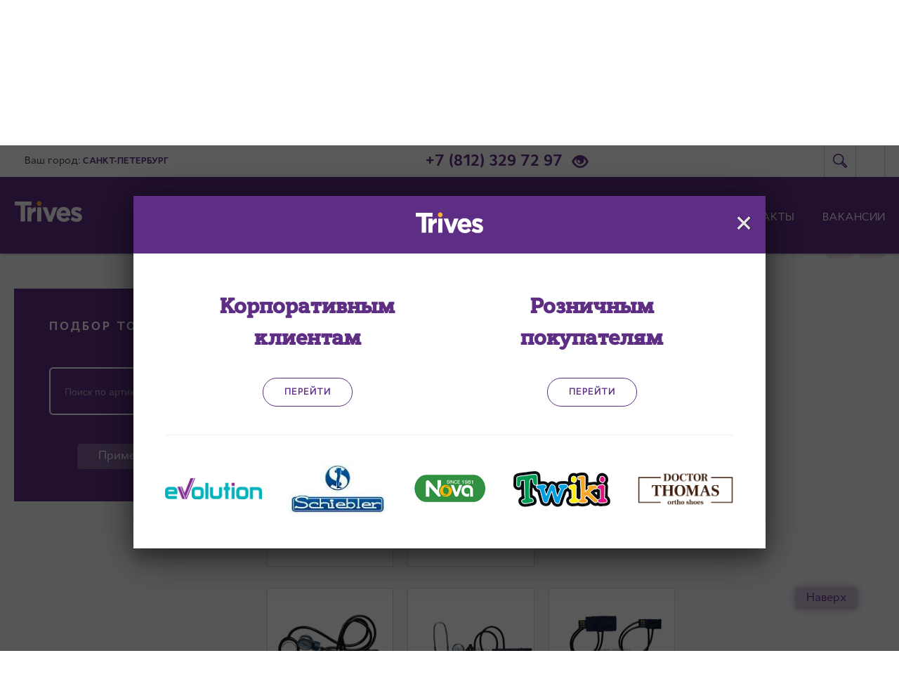

--- FILE ---
content_type: text/html; charset=UTF-8
request_url: https://www.trives-spb.ru/catalog/meditsinskaya-tekhnika/mekhanicheskie-tonometry/
body_size: 9346
content:
<!DOCTYPE html>
<html lang="ru">
<head>

         <title>Механические тонометры - купить, низкие цены, опт | Тривес</title>
        <meta name="viewport" content="width=device-width, initial-scale=1, maximum-scale=1">
                <meta http-equiv="Content-Type" content="text/html; charset=UTF-8" />
<meta name="robots" content="index, follow" />
<meta name="keywords" content="Механические тонометры, купить, оптом, дешево, Тривес" />
<meta name="description" content="Компания Тривес выпускает неприхотливые в обращении, сравнительно недорогие, а главное, качественные Механические тонометры, пользующиеся заслуженным спросом. Заказать и купить Механические тонометры по ценам производителя вы можете на нашем сайте." />
<link href="/local/templates/trives/components/bitrix/catalog/catalog/style.css?15397858551122" type="text/css"  rel="stylesheet" />
<link href="/local/templates/trives/components/bitrix/search.suggest.input/catalog_search/style.css?1539785855501" type="text/css"  rel="stylesheet" />
<link href="/local/templates/trives/components/bitrix/catalog.smart.filter/.default/style.css?153978585618695" type="text/css"  rel="stylesheet" />
<link href="/bitrix/js/main/core/css/core_popup.css?153978577717570" type="text/css"  rel="stylesheet" />
<link href="/bitrix/js/main/core/css/core.css?15397857773963" type="text/css"  data-template-style="true"  rel="stylesheet" />
<link href="/local/templates/trives/css/main.css?1768012654176650" type="text/css"  data-template-style="true"  rel="stylesheet" />
<link href="/local/templates/trives/css/costume.css?1539785854285" type="text/css"  data-template-style="true"  rel="stylesheet" />
<link href="/local/templates/trives/css/style-new.css?176801266120268" type="text/css"  data-template-style="true"  rel="stylesheet" />
<link href="/local/templates/trives/components/bitrix/search.suggest.input/header_search/style.css?1539785855501" type="text/css"  data-template-style="true"  rel="stylesheet" />
<link href="/local/css/reaspekt/reaspekt.geobase/style.css?1539785831974" type="text/css"  data-template-style="true"  rel="stylesheet" />
<script type="text/javascript">if(!window.BX)window.BX={};if(!window.BX.message)window.BX.message=function(mess){if(typeof mess=='object') for(var i in mess) BX.message[i]=mess[i]; return true;};</script>
<script type="text/javascript">(window.BX||top.BX).message({'JS_CORE_LOADING':'Загрузка...','JS_CORE_NO_DATA':'- Нет данных -','JS_CORE_WINDOW_CLOSE':'Закрыть','JS_CORE_WINDOW_EXPAND':'Развернуть','JS_CORE_WINDOW_NARROW':'Свернуть в окно','JS_CORE_WINDOW_SAVE':'Сохранить','JS_CORE_WINDOW_CANCEL':'Отменить','JS_CORE_WINDOW_CONTINUE':'Продолжить','JS_CORE_H':'ч','JS_CORE_M':'м','JS_CORE_S':'с','JSADM_AI_HIDE_EXTRA':'Скрыть лишние','JSADM_AI_ALL_NOTIF':'Показать все','JSADM_AUTH_REQ':'Требуется авторизация!','JS_CORE_WINDOW_AUTH':'Войти','JS_CORE_IMAGE_FULL':'Полный размер'});</script>
<script type="text/javascript">(window.BX||top.BX).message({'LANGUAGE_ID':'ru','FORMAT_DATE':'DD.MM.YYYY','FORMAT_DATETIME':'DD.MM.YYYY HH:MI:SS','COOKIE_PREFIX':'BITRIX_SM','SERVER_TZ_OFFSET':'10800','SITE_ID':'s1','SITE_DIR':'/','USER_ID':'','SERVER_TIME':'1769448491','USER_TZ_OFFSET':'0','USER_TZ_AUTO':'Y','bitrix_sessid':'de841bbee2d6a66c635c36de14844338'});</script>


<script type="text/javascript" src="/bitrix/js/twim.recaptchafree/script.js?15397857774421"></script>
<script type="text/javascript" src="https://www.google.com/recaptcha/api.js?onload=onloadRecaptchafree&render=explicit&hl=ru"></script>
<script type="text/javascript" src="/bitrix/js/main/core/core.js?1539785776124952"></script>
<script type="text/javascript" src="/bitrix/js/main/jquery/jquery-1.8.3.min.js?153978577693637"></script>
<script type="text/javascript" src="/bitrix/js/main/core/core.min.js?153978577777231"></script>
<script type="text/javascript" src="/bitrix/js/main/core/core_ajax.js?153978577740595"></script>
<script type="text/javascript" src="/bitrix/js/main/core/core_fx.js?153978577616888"></script>
<script type="text/javascript" src="/bitrix/js/main/core/core_popup.js?153978577670672"></script>
<script type="text/javascript">
					(function () {
						"use strict";

						var counter = function ()
						{
							var cookie = (function (name) {
								var parts = ("; " + document.cookie).split("; " + name + "=");
								if (parts.length == 2) {
									try {return JSON.parse(decodeURIComponent(parts.pop().split(";").shift()));}
									catch (e) {}
								}
							})("BITRIX_CONVERSION_CONTEXT_s1");

							if (cookie && cookie.EXPIRE >= BX.message("SERVER_TIME"))
								return;

							var request = new XMLHttpRequest();
							request.open("POST", "/bitrix/tools/conversion/ajax_counter.php", true);
							request.setRequestHeader("Content-type", "application/x-www-form-urlencoded");
							request.send(
								"SITE_ID="+encodeURIComponent("s1")+
								"&sessid="+encodeURIComponent(BX.bitrix_sessid())+
								"&HTTP_REFERER="+encodeURIComponent(document.referrer)
							);
						};

						if (window.frameRequestStart === true)
							BX.addCustomEvent("onFrameDataReceived", counter);
						else
							BX.ready(counter);
					})();
				</script>
<meta property="ya:interaction" content="XML_FORM" />
<meta property="ya:interaction:url" content="https://www.trives-spb.ru/catalog/meditsinskaya-tekhnika/mekhanicheskie-tonometry/?mode=xml" />



<script type="text/javascript" src="/local/templates/trives/js/jquery.js?1539785854553624"></script>
<script type="text/javascript" src="/local/templates/trives/js/jquery.maskedinput.min.js?15397858543568"></script>
<script type="text/javascript" src="/local/templates/trives/components/bitrix/search.suggest.input/header_search/script.js?153978585512503"></script>
<script type="text/javascript" src="/local/js/reaspekt/reaspekt.geobase/script.js?15397858314682"></script>
<script type="text/javascript" src="/local/templates/trives/components/bitrix/catalog/catalog/script.js?1539785855162"></script>
<script type="text/javascript" src="/local/templates/trives/components/bitrix/search.suggest.input/catalog_search/script.js?153978585512503"></script>
<script type="text/javascript" src="/local/templates/trives/components/bitrix/catalog.smart.filter/.default/script.js?153978585621906"></script>
<script type="text/javascript" src="/local/templates/trives/components/bitrix/catalog.section/.default/script.js?15397858557949"></script>
<script type="text/javascript">var _ba = _ba || []; _ba.push(["aid", "41ed7dc9025630a83836bf92fdfde01b"]); _ba.push(["host", "www.trives-spb.ru"]); (function() {var ba = document.createElement("script"); ba.type = "text/javascript"; ba.async = true;ba.src = (document.location.protocol == "https:" ? "https://" : "http://") + "bitrix.info/ba.js";var s = document.getElementsByTagName("script")[0];s.parentNode.insertBefore(ba, s);})();</script>



			<link rel="stylesheet" href="/local/templates/trives/slabo/button-visually-impaired/css/bvi.min.css" type="text/css">
</head>
<body class="">
<header id="header" class="headroom header--fixed">
    <div class="header-top">
        <div class="container">
            <div class="city">
                

				
				
				


				    <div class="city-select">
Ваш город: <div class="current">Санкт-Петербург</div></div>
		
						
            </div>

            <div class="phone">
                <a href="tel:+78123297297">+7 (812) 329 72 97</a>
<a href="#" class="bvi-panel-open" title="Показать панель для слабовидящих" style="display: inline;margin-left:10px;"><i class="bvi-glyphicon bvi-glyphicon-eye"></i></a>
            </div>

            <div class="right-block">
                <div class="login-block logout">
                    <span></span>
                                            <a href="#login" class="login_open">Вход для партнеров</a>
                                        </div>
                                <div class="search"></div>
                <div class="lng" style="overflow: hidden;">
<div id="google_translate_element"></div><script type="text/javascript">
function googleTranslateElementInit() {
  new google.translate.TranslateElement({pageLanguage: 'ru', includedLanguages: 'en,ru', autoDisplay: false}, 'google_translate_element');
}
</script><script type="text/javascript" src="//translate.google.com/translate_a/element.js?cb=googleTranslateElementInit"></script>

					                </div>
            </div>
            <div class="search_drop">
                <div class="search_main">
				<script>
	BX.ready(function(){
		var input = BX("qplSKIW");
		if (input)
			new JsSuggest(input, 'pe:10,md5:,site:s1');
	});
</script>
<form action="/search/">
<IFRAME
	style="width:0px; height:0px; border: 0px;"
	src="javascript:''"
	name="qplSKIW_div_frame"
	id="qplSKIW_div_frame"
></IFRAME>
   <input
			size="40"
		name="q"
	id="qplSKIW"
	value=""
	class="search_inp search-suggest"
	type="text"
	autocomplete="off"
	placeholder="Поиск"
/>
<input type="submit" class="search_btn" value="">
 </form>
<button class="search_close"></button>
                    
                </div>
            </div>


        </div>
    </div>
    <div class="nav">
        <div class="container">
            <a href="/" class="logo">
                <img src="/local/templates/trives/img/logo.png" alt="Производство ортопедической продукции. Ортопедические изделия - оптом. Тривес. Официальный сайт.">            </a>

            <div class="mob-btn">
                <span></span>
                <span></span>
                <span></span>
            </div>

            <ul>
			<li><a href="/about/">О компании</a></li>
		
			<li class="active"><a href="/catalog/">Каталог</a></li>
		
			<li><a href="/trademarks/">Торговые марки</a></li>
		
			<li><a href="/cooperative/">Сотрудничество</a></li>
		
			<li><a href="/news/">Новости</a></li>
		
			<li><a href="/contacts/">Контакты</a></li>
		
			<li><a href="/vacancy/">Вакансии</a></li>
		
</ul>
        </div>
    </div>
</header>

<div class="catalog-page catalog2-page">
    <div class="container">        <div class="breadcrumbs"><a href="/" title="Главная" itemprop="url">Главная 
		</a><span>/ </span><a href="/catalog/" title="Каталог" itemprop="url">Каталог 
		</a><span>/ </span><a href="/catalog/meditsinskaya-tekhnika/" title="Медицинская техника" itemprop="url">Медицинская техника 
		</a><span>/ </span><span>Механические тонометры</span></div>        <h1 class="page-title filter"><span>Механические тонометры</span></h1>


                                <div class="page-title filter">
            <div>
                                <label for="select1">Сортировать по:</label>
                <select name="sortFields"  id="selectSortParams">
                    						<option value="/catalog/meditsinskaya-tekhnika/mekhanicheskie-tonometry/?SORT_FIELD=DEFAULT">умолчанию</option>
											<option value="/catalog/meditsinskaya-tekhnika/mekhanicheskie-tonometry/?SORT_FIELD=PRICE_ASC">увеличению цены</option>
											<option value="/catalog/meditsinskaya-tekhnika/mekhanicheskie-tonometry/?SORT_FIELD=PRICE_DESC">уменьшению цены</option>
											<option value="/catalog/meditsinskaya-tekhnika/mekhanicheskie-tonometry/?SORT_FIELD=ART_ASC">Артикулу (А->Я)</option>
											<option value="/catalog/meditsinskaya-tekhnika/mekhanicheskie-tonometry/?SORT_FIELD=ART_DESC">Артикулу (Я->А)</option>
											<option value="/catalog/meditsinskaya-tekhnika/mekhanicheskie-tonometry/?SORT_FIELD=SITENAME_ASC">Наименование (А->Я)</option>
											<option value="/catalog/meditsinskaya-tekhnika/mekhanicheskie-tonometry/?SORT_FIELD=SITENAME_DESC">Наименование (Я->А)</option>
					                </select>
                                <div class="page-layouts">
                    <a href="javascript:void(0)" class="lines listtype" data-listtype="LIST"></a>
                    <a href="javascript:void(0)" class="grid listtype" data-listtype="DEFAULT"></a>
                </div>
            </div>
        </div>
                <div class="two-column line-cat scrollltocatalog">
            <div class="sidebar">
                <div class="catalog-filter">
                    <div class="sidebar-title">
                        подбор товара
                    </div>
                    <form action="/catalog/meditsinskaya-tekhnika/mekhanicheskie-tonometry/">
                        <script>
	BX.ready(function(){
		var input = BX("qT1YQ8m");
		if (input)
			new JsSuggest(input, 'pe:10,md5:,site:s1');
	});
</script>
<IFRAME
	style="width:0px; height:0px; border: 0px;"
	src="javascript:''"
	name="qT1YQ8m_div_frame"
	id="qT1YQ8m_div_frame"
></IFRAME>
<div class="search">
							
						
<input
			size="40"
		name="q"
	id="qT1YQ8m"
	value=""
	class="search-suggest"
	type="text"
	autocomplete="off"
	placeholder="Поиск по артикулу"
/><input class="btn" type="submit" value="Применить">
</div>
<div class="btn-container">
							<input class="btn" type="submit" value="Применить">
						</div>                        <input type="hidden" name="sect" value="1115">
                    </form>
                    		<form name="_form" action="/catalog/meditsinskaya-tekhnika/mekhanicheskie-tonometry/" method="get" class="smartfilter">
			












			


			<div class="btn-container">
				<input type="hidden" name="set_filter" value="Y">
				<input
						class="btn"
						type="submit"
						id="set_filter"

						value="Применить"
				/>

			</div>


		</form>
                </div>
            </div>


            
            <div class="content level_2" id="catalog_content">
			                 <div class="catalog_description level_2">
</div>                                
                                            
    <div class="row">
                                			            <div class="col25 col" id="bx_3966226736_43946_7e1b8e3524755c391129a9d7e6f2d206">
                <div class="item">
                    <div class="img-wrap">
                                               <a href="/catalog/meditsinskaya-tekhnika/mekhanicheskie-tonometry/tonometr_iadm_trives_pchz_m_kompl_8/"> <img src="/upload/resize_cache/iblock/4d6/197_196_0/4d6f0a8d5f6750a090f758ca53c404ed.png" alt="Тонометр ИАДМ &quot;Тривес-ПЧЗ-М&quot; (компл. 2)"></a>
                    </div>
                    <div class="txt">
                        <div class="art">арт. </div>                        <a href="/catalog/meditsinskaya-tekhnika/mekhanicheskie-tonometry/tonometr_iadm_trives_pchz_m_kompl_8/">Тонометр механический &quot;Тривес-ПЧЗ-М&quot; (компл. 2) </a>
                                           </div>
                </div>
            </div>
			                                			            <div class="col25 col" id="bx_3966226736_43980_362ce596257894d11ab5c1d73d13c755">
                <div class="item">
                    <div class="img-wrap">
                                               <a href="/catalog/meditsinskaya-tekhnika/mekhanicheskie-tonometry/tonometr_iadm_trives_pchz_m_kompl_4/"> <img src="/upload/resize_cache/iblock/7fa/197_196_0/7fa37b76bfaf4e889c48de1dfb2e819d.png" alt="Тонометр ИАДМ &quot;Тривес-ПЧЗ-М&quot; (компл. 4)"></a>
                    </div>
                    <div class="txt">
                        <div class="art">арт. </div>                        <a href="/catalog/meditsinskaya-tekhnika/mekhanicheskie-tonometry/tonometr_iadm_trives_pchz_m_kompl_4/">Тонометр механический &quot;Тривес-ПЧЗ-М&quot; (компл. 4) </a>
                                           </div>
                </div>
            </div>
			                    <div class="col50 col">
                    </div>
    </div>

    <div class="row">
                            <div class="col25 col" id="bx_3966226736_43981_c80764dfaf26ca80162484593ec7c29b">
            <div class="item">
                <div class="img-wrap">
                                                            <a href="/catalog/meditsinskaya-tekhnika/mekhanicheskie-tonometry/tonometr_iadm_trives_pchz_m_kompl_5/"><img src="/upload/resize_cache/iblock/aef/197_196_0/aef01a0876fa72dccd64bd70e4edc1f1.png" alt="Тонометр ИАДМ &quot;Тривес-ПЧЗ-М&quot; (компл. 5)"></a>
                                    </div>
                <div class="txt">
                    <div class="art">арт. </div>                    <a href="/catalog/meditsinskaya-tekhnika/mekhanicheskie-tonometry/tonometr_iadm_trives_pchz_m_kompl_5/">Тонометр механический &quot;Тривес-ПЧЗ-М&quot; (компл. 5) </a>
                                    </div>
            </div>
        </div>
                            <div class="col25 col" id="bx_3966226736_43982_d0fb066f64e2309c4b241a491f76c62e">
            <div class="item">
                <div class="img-wrap">
                                                            <a href="/catalog/meditsinskaya-tekhnika/mekhanicheskie-tonometry/tonometr_iadm_trives_pchz_m_kompl_6/"><img src="/upload/resize_cache/iblock/425/197_196_0/425757c3b338623b779f76449d934c56.png" alt="Тонометр ИАДМ &quot;Тривес-ПЧЗ-М&quot; (компл. 6)"></a>
                                    </div>
                <div class="txt">
                    <div class="art">арт. </div>                    <a href="/catalog/meditsinskaya-tekhnika/mekhanicheskie-tonometry/tonometr_iadm_trives_pchz_m_kompl_6/">Тонометр механический &quot;Тривес-ПЧЗ-М&quot; (компл. 6) </a>
                                    </div>
            </div>
        </div>
                            <div class="col25 col" id="bx_3966226736_43983_8e8f6cea7f5e44ced2966cbefca3ecfa">
            <div class="item">
                <div class="img-wrap">
                                                            <a href="/catalog/meditsinskaya-tekhnika/mekhanicheskie-tonometry/tonometr_iadm_trives_pchz_m_kompl_7/"><img src="/upload/resize_cache/iblock/e7b/197_196_0/e7b4c90e6c71f7bf55b3ef8068f7a792.png" alt="Тонометр ИАДМ &quot;Тривес-ПЧЗ-М&quot; (компл. 7)"></a>
                                    </div>
                <div class="txt">
                    <div class="art">арт. </div>                    <a href="/catalog/meditsinskaya-tekhnika/mekhanicheskie-tonometry/tonometr_iadm_trives_pchz_m_kompl_7/">Тонометр механический &quot;Тривес-ПЧЗ-М&quot; (компл. 7) </a>
                                    </div>
            </div>
        </div>
            </div>



	                                                </div>
        </div>

    </div>
    <div class="popular">
        <div class="container">

                                <div class="page-title">Популярные товары</div>
		
        <div class="items prod-slider owl-carousel owl-theme">
			                         <div class="item">
                <div class="img-wrap">
                   <a href="/catalog/ortopedicheskie-izdeliya-evolution/t_1101_bandazh_bd/"> <img src="/upload/iblock/b75/b755d7ac609f148971deaf0f3a51cff7.png" alt=""></a>
                </div>
                <div class="txt">
                	
                	<div class="art">арт. Т.27.91 Evolution</div>
                    <a href="/catalog/ortopedicheskie-izdeliya-evolution/t_1101_bandazh_bd/">Бандаж для беременных дородовый Т.27.91 Evolution (Т-1101)</a>
                                    </div>
            </div>
			                         <div class="item">
                <div class="img-wrap">
                   <a href="/catalog/ortopedicheskie-izdeliya-evolution/t-26-91-t-1301-bandazh-bpo-evolution/"> <img src="/upload/iblock/c03/c03dd255b601edcb0d7c63ea3285e2f4.png" alt=""></a>
                </div>
                <div class="txt">
                	
                	<div class="art">арт. Т.26.91 Evolution</div>
                    <a href="/catalog/ortopedicheskie-izdeliya-evolution/t-26-91-t-1301-bandazh-bpo-evolution/">Бандаж послеоперационный Т.26.91 Evolution (Т-1301)</a>
                                    </div>
            </div>
			                         <div class="item">
                <div class="img-wrap">
                   <a href="/catalog/ortopedicheskie-izdeliya-dlya-pozvonochnika/ortopedicheskie-korsety/t_1555_korset_ortopedicheskiy_ko/"> <img src="/upload/iblock/321/3212f44fb9056953365e2077a52825d0.png" alt=""></a>
                </div>
                <div class="txt">
                	
                	<div class="art">арт. Т.58.05</div>
                    <a href="/catalog/ortopedicheskie-izdeliya-dlya-pozvonochnika/ortopedicheskie-korsety/t_1555_korset_ortopedicheskiy_ko/">Пояснично-крестцовый корсет ортопедический Т.58.05 (Т-1555)</a>
                                    </div>
            </div>
			                         <div class="item">
                <div class="img-wrap">
                   <a href="/catalog/ortopedicheskie-izdeliya-dlya-pozvonochnika/korrektoryi-osanki/t_1781_reklinator_ortopedicheskiy/"> <img src="/upload/iblock/f8c/f8c880c8317d1f04dd0d99b875512ad2.png" alt=""></a>
                </div>
                <div class="txt">
                	
                	<div class="art">арт. Т.54.02</div>
                    <a href="/catalog/ortopedicheskie-izdeliya-dlya-pozvonochnika/korrektoryi-osanki/t_1781_reklinator_ortopedicheskiy/">Корректор осанки для взрослых Т.54.02 (Т-1781)</a>
                                    </div>
            </div>
			                         <div class="item">
                <div class="img-wrap">
                   <a href="/catalog/ortopedicheskie-izdeliya-dlya-sustavov/bandazhi-na-plechevoy-sustav/t_8102_bandazh_podderzhivayushchiy_dlya_ruki_posle_travmy_kosynka/"> <img src="/upload/iblock/4a8/4a81c2031e230f41aa38f9be61ab4c14.png" alt=""></a>
                </div>
                <div class="txt">
                	
                	<div class="art">арт. Т.30.02</div>
                    <a href="/catalog/ortopedicheskie-izdeliya-dlya-sustavov/bandazhi-na-plechevoy-sustav/t_8102_bandazh_podderzhivayushchiy_dlya_ruki_posle_travmy_kosynka/">Бандаж поддерживающий на плечевой сустав (косынка) Т.30.02 (Т-8102)</a>
                                    </div>
            </div>
			                         <div class="item">
                <div class="img-wrap">
                   <a href="/catalog/ortopedicheskie-izdeliya-dlya-sustavov/bandazhi-na-kolennyy-sustav/t_8508_bandazh_na_kolennyy_sustav_s_sharnirom/"> <img src="/upload/iblock/a63/a63e6acb789dc79a5d8872056fc42e81.png" alt=""></a>
                </div>
                <div class="txt">
                	
                	<div class="art">арт. Т.44.28</div>
                    <a href="/catalog/ortopedicheskie-izdeliya-dlya-sustavov/bandazhi-na-kolennyy-sustav/t_8508_bandazh_na_kolennyy_sustav_s_sharnirom/">Бандаж разъемный на коленный сустав с полицентрическими шарнирами Т.44.28 (Т-8508)</a>
                                    </div>
            </div>
			                         <div class="item">
                <div class="img-wrap">
                   <a href="/catalog/ortopedicheskie-podushki/ortopedicheskie-podushki-dlya-sna/top-119-podushka-ortopedicheskaya-s-effektom-pamyati/"> <img src="/upload/iblock/d72/d72c7bbbb15dbb9e57a6b99cba0c105f.png" alt=""></a>
                </div>
                <div class="txt">
                	
                	<div class="art">арт. Т.119</div>
                    <a href="/catalog/ortopedicheskie-podushki/ortopedicheskie-podushki-dlya-sna/top-119-podushka-ortopedicheskaya-s-effektom-pamyati/">Подушка ортопедическая с эффектом памяти Т.119 (ТОП-119)</a>
                                    </div>
            </div>
			                         <div class="item">
                <div class="img-wrap">
                   <a href="/catalog/ortopedicheskie-stelki-i-prisposobleniya-dlya-stopy/ortopedicheskie-stelki-dlya-vzroslykh/st_105b_stelki_ortopedicheskie/"> <img src="/upload/iblock/116/116a02f02bef09998d200b8d7998afa3.png" alt=""></a>
                </div>
                <div class="txt">
                	
                	<div class="art">арт. СТ-105.1</div>
                    <a href="/catalog/ortopedicheskie-stelki-i-prisposobleniya-dlya-stopy/ortopedicheskie-stelki-dlya-vzroslykh/st_105b_stelki_ortopedicheskie/">Стельки ортопедические для закрытой обуви СТ-105.1 </a>
                                    </div>
            </div>
			                         <div class="item">
                <div class="img-wrap">
                   <a href="/catalog/ortopedicheskie-podushki/ortopedicheskie-podushki-dlya-sna/t-119a-podushka-ortopedicheskaya-s-effektom-pamyati/"> <img src="/upload/iblock/333/3338e7d5b799e41b65db72e5e2c0ebd0.png" alt=""></a>
                </div>
                <div class="txt">
                	
                	<div class="art">арт. Т.119а</div>
                    <a href="/catalog/ortopedicheskie-podushki/ortopedicheskie-podushki-dlya-sna/t-119a-podushka-ortopedicheskaya-s-effektom-pamyati/">Подушка ортопедическая в подарочной упаковке Т.119а (ТОП-119а)</a>
                                    </div>
            </div>
			                         <div class="item">
                <div class="img-wrap">
                   <a href="/catalog/ortopedicheskie-izdeliya-dlya-sustavov/bandazhi-na-kolennyy-sustav/t-8509-bandazh-kompressionnyy-na-kolennyy-sustav/"> <img src="/upload/iblock/cda/cda523a440bdf064a141d1c140b2c2ee.png" alt=""></a>
                </div>
                <div class="txt">
                	
                	<div class="art">арт. Т-8509</div>
                    <a href="/catalog/ortopedicheskie-izdeliya-dlya-sustavov/bandazhi-na-kolennyy-sustav/t-8509-bandazh-kompressionnyy-na-kolennyy-sustav/">Бандаж компрессионный на коленный сустав Т-8509 </a>
                                    </div>
            </div>
			                         <div class="item">
                <div class="img-wrap">
                   <a href="/catalog/ortopedicheskie-izdeliya-dlya-sustavov/bandazhi-na-kolennyy-sustav/t-8519-bandazh-kompressionnyy-na-kolennyy-sustav/"> <img src="/upload/iblock/2f4/2f4fa004a813a6e64efda658a9c9a2ff.png" alt=""></a>
                </div>
                <div class="txt">
                	
                	<div class="art">арт. Т-8519</div>
                    <a href="/catalog/ortopedicheskie-izdeliya-dlya-sustavov/bandazhi-na-kolennyy-sustav/t-8519-bandazh-kompressionnyy-na-kolennyy-sustav/">Бандаж компрессионный на коленный сустав Т-8519 </a>
                                    </div>
            </div>
			                         <div class="item">
                <div class="img-wrap">
                   <a href="/catalog/ortopedicheskie-podushki/ortopedicheskie-podushki-dlya-sna/t-119a-chernaya-podushka-ortopedicheskaya-s-effektom-pamyati-/"> <img src="/upload/iblock/d69/d69251d7e9f2d3df639a5e2dbd3b81ac.jpg" alt=""></a>
                </div>
                <div class="txt">
                	
                	<div class="art">арт. Т.119а (черная)</div>
                    <a href="/catalog/ortopedicheskie-podushki/ortopedicheskie-podushki-dlya-sna/t-119a-chernaya-podushka-ortopedicheskaya-s-effektom-pamyati-/">Подушка ортопедическая в подарочной упаковке Т.119а (черная) (ТОП-119а)</a>
                                    </div>
            </div>
			                         <div class="item">
                <div class="img-wrap">
                   <a href="/catalog/ortopedicheskie-podushki/ortopedicheskie-podushki-dlya-sna/t-119a-rozovaya-podushka-ortopedicheskaya-s-effektom-pamyati-/"> <img src="/upload/iblock/933/933551a51ca770a451e421bff1dc273b.png" alt=""></a>
                </div>
                <div class="txt">
                	
                	<div class="art">арт. Т.119а (розовая)</div>
                    <a href="/catalog/ortopedicheskie-podushki/ortopedicheskie-podushki-dlya-sna/t-119a-rozovaya-podushka-ortopedicheskaya-s-effektom-pamyati-/">Подушка ортопедическая в подарочной упаковке Т.119а (розовая) (ТОП-119а)</a>
                                    </div>
            </div>
			                         <div class="item">
                <div class="img-wrap">
                   <a href="/catalog/ortopedicheskie-izdeliya-dlya-sustavov/bandazhi-na-kolennyy-sustav/t-8503-bandazh-kompressionnyy-na-kolennyy-sustav/"> <img src="/upload/iblock/080/0806e0f42293c0b5e7bf044438cd02a0.jpg" alt=""></a>
                </div>
                <div class="txt">
                	
                	<div class="art">арт. Т-8503</div>
                    <a href="/catalog/ortopedicheskie-izdeliya-dlya-sustavov/bandazhi-na-kolennyy-sustav/t-8503-bandazh-kompressionnyy-na-kolennyy-sustav/">Бандаж компрессионный на коленный сустав Т-8503 </a>
                                    </div>
            </div>
					</div>        </div>
    </div>
</div>
<footer>
    <div class="container">
        <div class="footer-main">
            <div class="col">
                <a href="/" class="logo">
                    <img src="/local/templates/trives/img/logo.png" alt="Производство ортопедической продукции. Ортопедические изделия - оптом. Тривес. Официальный сайт.">                </a>
                <div class="footer-title">
                    Траектория <br>
здоровой <br>
жизни <br>                </div>
            </div>
            <div class="col">
                
    <ul class="footer-nav">

			<li><a href="/about/">О компании</a></li>
		
			<li><a href="/cooperative/">Сотрудничество</a></li>
		
			<li><a href="/catalog/" class="selected">Каталог</a></li>
		
			<li><a href="/news/">Новости</a></li>
		
			<li><a href="/trademarks/">Торговые марки</a></li>
		
			<li><a href="/contacts/">Контакты</a></li>
		

</ul>
<br>
            </div>
            <div class="col">
                <div class="social">
                    <a target="_blank" rel="nofollow" href="//vk.com/trives" class="vk"></a>
<!--  <a target="_blank" rel="nofollow" href="//www.facebook.com/Тривес-про-здоровье-153291572287370" class="fb"></a>
 <a href="https://twitter.com/trivesshop" class="tw"></a>  -->
<a target="_blank" rel="nofollow" href="//www.ok.ru/group/55224671535217" class="ok"></a>
<!-- <a target="_blank" rel="nofollow" href="//www.instagram.com/trives_official/" class="inst"></a> -->                </div>
                <span class="title">Контакты</span>
                <span class="adress">
                         Россия, 196624, г. Санкт-Петербург,<br>
2-й Бадаевский проезд, д. 12, к. 1, стр. 1                 </span>
                <a href="tel:88123297297" class="tel">+7&nbsp;(812)&nbsp;329-72-97</a>                <a href="mailto:info@trives-spb.ru" class="mail">info@trives-spb.ru</a>            </div>
        </div>
		<div class="notation">
            Имеются противопоказания. необходима консультация специалиста.        </div>
        <div class="footer-bottom">
            <span>© 2011-2026 - ООО «Тривес Трейд» </span>
            <span>Разработка сайта</span>
        </div>
    </div>
</footer>
<div id="upbutton">Наверх</div>

<!-- Zero page-->
<div id="overlay">
  <div class="popup_zero">

    <div class="zero__wrap">
        <div class="zero__main">
            <div class="zero__head">
                <a href="index.html"><img src="/local/templates/trives/img/logo_up.png" alt=""></a>
            </div>
            <div class="zero__cont">
                <div class="bl__zero">
                    <div>
                        <h2 class="title-five">Корпоративным <br>
                            клиентам
                        </h2>
                        <a href="javascript: void(0);" onclick="document.getElementById('overlay').style.display='none'; return false" class="btn-small btn-home">ПЕРЕЙТИ</a>
						<a href="/contacts/" class="btn-small btn-contacts" style="display:none;" >ПЕРЕЙТИ</a>
                    </div>
                    <div>
                        <h2 class="title-five">Розничным <br>
							покупателям <span></span>
                        </h2>
						<noindex><a href="http://trives-shop.ru/" class="btn-small to_shop" rel="nofollow">ПЕРЕЙТИ</a></noindex>
                    </div>
                </div>
                <div class="partners">
                 <!--   <strong class="labels">Партнеры</strong>  -->
                    <ul class="partners--list">
                        <li><a href="/trademarks/evolution/"><img src="/upload/iblock/b0c/b0cb0d6ada3cff694393a921b876b3dd.png" alt=""></a></li>
                        <li><a href="/trademarks/schiebler/"><img src="/upload/iblock/4f8/4f8b1596b0fe9e4fe1f160130fb2d8b5.JPG" alt=""></a></li>
                        <li><a href="/trademarks/nova/"><img src="/upload/iblock/70c/70ca6f7b3b2eea1c72046aaddac37c2f.png" alt=""></a></li>
                        <li><a href="/trademarks/twiki/"><img src="/upload/iblock/655/65546bd005f1ddacc41471df59512b69.png" alt=""></a></li>
						<li><a href="/catalog/vzroslaya-ortopedicheskaya-obuv-doctor-thomas/"><img src="/upload/iblock/001/logo-DOCTOR-THOMAS.png" alt=""></a></li>
                       <!-- <li><a href="/trademarks/babybelle/"><img src="/upload/iblock/59c/59cf84915e669b8bc4e3cb36312b3018.png" alt=""></a></li> -->
                    </ul>
                </div>
            </div>
        </div>
    </div>
		<button class="close" title="Закрыть" onclick="document.getElementById('overlay').style.display='none';"></button>
  </div>
</div>

<!-- Zero page and -->

 
    <!-- Popup login -->

    <div id="login">
        
    </div>
    <!-- Popup login and -->
<link href="/local/templates/trives/css/gallery.css" type="text/css"  rel="stylesheet" />
<script type="text/javascript" src="/local/templates/trives/js/main.js?date=26.01.2026 11"></script>
<script type="text/javascript" src="/local/templates/trives/js/costume.js"></script>
<script type="text/javascript" src="/local/templates/trives/js/gallery.js"></script>

<!-- Button visually impaired  -->
<script src="https://ajax.googleapis.com/ajax/libs/jquery/1.11.3/jquery.min.js"></script>
<script type="text/javascript">jQuery.noConflict();</script>

<script type='text/javascript' src='/local/templates/trives/slabo/button-visually-impaired/js/responsivevoice.min.js'></script>
<script type='text/javascript' src='/local/templates/trives/slabo/button-visually-impaired/js/bvi-init-panel.min.js'></script>
<script type='text/javascript' src='/local/templates/trives/slabo/button-visually-impaired/js/bvi.min.js'></script>
<script type='text/javascript' src='/local/templates/trives/slabo/button-visually-impaired/js/js.cookie.min.js'></script>
<script> 
   	$(document).ready(function(){
	var articul1 = 0;
	var articul1 = $('.art_hidden').text();
		if (articul1 != 0) {
			$("a.to_shop").attr("href", "//trives-shop.ru/search/index.php?q="+ articul1);
		};  
    		});
</script>
<!-- cookie 
<script src="//yandex.st/jquery/cookie/1.0/jquery.cookie.min.js"></script>
-->
<script> 
    		//GALLERY
    		$(document).ready(function(){
    			$(function(){
    			$('.foto-slider a').touchTouch();
    		});
    		});

</script>

<script>
function getCookie(name) {
        var cookie_arr = document.cookie.split('; ');
        var cookie_obj = {};

        for (var i=0; i<cookie_arr.length; i++) {
            var nv = cookie_arr[i].split('=');
            cookie_obj[nv[0]] = nv[1]; 
        }

        return cookie_obj[name];
    };        

    var overlay_div = document.getElementById('overlay');

    if ( getCookie('hide_popup') != 'yes' ) {
        overlay_div.style.display='block';
    }
// Ставим cookie на минуту. 
    var date = new Date(new Date().getTime() + 300 * 1000);
    document.cookie = "hide_popup=yes; path=/; expires=" + date.toUTCString();
</script>

<!-- Yandex.Metrika counter -->
<script type="text/javascript" >
    (function (d, w, c) {
        (w[c] = w[c] || []).push(function() {
            try {
                w.yaCounter48963782 = new Ya.Metrika2({
                    id:48963782,
                    clickmap:true,
                    trackLinks:true,
                    accurateTrackBounce:true,
                    webvisor:true
                });
            } catch(e) { }
        });

        var n = d.getElementsByTagName("script")[0],
            s = d.createElement("script"),
            f = function () { n.parentNode.insertBefore(s, n); };
        s.type = "text/javascript";
        s.async = true;
        s.src = "https://mc.yandex.ru/metrika/tag.js";

        if (w.opera == "[object Opera]") {
            d.addEventListener("DOMContentLoaded", f, false);
        } else { f(); }
    })(document, window, "yandex_metrika_callbacks2");
</script>
<noscript><div><img src="https://mc.yandex.ru/watch/48963782" style="position:absolute; left:-9999px;" alt="" /></div></noscript>
<!-- /Yandex.Metrika counter -->

<!-- Global site tag (gtag.js) - Google Analytics -->
<script async src="https://www.googletagmanager.com/gtag/js?id=UA-38397178-1"></script>
<script>
  window.dataLayer = window.dataLayer || [];
  function gtag(){dataLayer.push(arguments);}
  gtag('js', new Date());

  gtag('config', 'UA-38397178-1');
</script>

</body>
</html>

--- FILE ---
content_type: text/css
request_url: https://www.trives-spb.ru/local/templates/trives/css/main.css?1768012654176650
body_size: 176759
content:
@charset "UTF-8";

 .bx-wrapper{position:relative;margin-bottom:60px;padding:0;-ms-touch-action:pan-y;touch-action:pan-y;-moz-box-shadow:0 0 5px #ccc;-webkit-box-shadow:0 0 5px #ccc;}.bx-wrapper img{max-width:100%;display:block}.bxslider{margin:0;padding:0}ul.bxslider{list-style:none}.bx-viewport{-webkit-transform:translateZ(0)}.bx-wrapper .bx-controls-auto,.bx-wrapper .bx-pager{position:absolute;bottom:-30px;width:100%}.bx-wrapper .bx-loading{min-height:50px;background:url(../img/bx_loader.gif) center center no-repeat #fff;height:100%;width:100%;position:absolute;top:0;left:0;z-index:2000}.bx-wrapper .bx-pager{text-align:center;font-size:.85em;font-family:Arial;font-weight:700;color:#666;padding-top:20px}.bx-wrapper .bx-pager.bx-default-pager a{background:#666;text-indent:-9999px;display:block;width:10px;height:10px;margin:0 5px;outline:0;-moz-border-radius:5px;-webkit-border-radius:5px;border-radius:5px}.bx-wrapper .bx-pager.bx-default-pager a.active,.bx-wrapper .bx-pager.bx-default-pager a:focus,.bx-wrapper .bx-pager.bx-default-pager a:hover{background:#000}.bx-wrapper .bx-controls-auto .bx-controls-auto-item,.bx-wrapper .bx-pager-item{display:inline-block;vertical-align:bottom}.bx-wrapper .bx-pager-item{font-size:0;line-height:0}.bx-wrapper .bx-prev{left:10px;background:url(../img/controls.png) 0 -32px no-repeat}.bx-wrapper .bx-prev:focus,.bx-wrapper .bx-prev:hover{background-position:0 0}.bx-wrapper .bx-next{right:10px;background:url(../img/controls.png) -43px -32px no-repeat}.bx-wrapper .bx-next:focus,.bx-wrapper .bx-next:hover{background-position:-43px 0}.bx-wrapper .bx-controls-direction a{position:absolute;top:50%;margin-top:-16px;outline:0;width:32px;height:32px;text-indent:-9999px;z-index:9999}.bx-wrapper .bx-controls-direction a.disabled{display:none}.bx-wrapper .bx-controls-auto{text-align:center}.bx-wrapper .bx-controls-auto .bx-start{display:block;text-indent:-9999px;width:10px;height:11px;outline:0;background:url(../img/controls.png) -86px -11px no-repeat;margin:0 3px}.bx-wrapper .bx-controls-auto .bx-start.active,.bx-wrapper .bx-controls-auto .bx-start:focus,.bx-wrapper .bx-controls-auto .bx-start:hover{background-position:-86px 0}.bx-wrapper .bx-controls-auto .bx-stop{display:block;text-indent:-9999px;width:9px;height:11px;outline:0;background:url(../img/controls.png) -86px -44px no-repeat;margin:0 3px}.bx-wrapper .bx-controls-auto .bx-stop.active,.bx-wrapper .bx-controls-auto .bx-stop:focus,.bx-wrapper .bx-controls-auto .bx-stop:hover{background-position:-86px -33px}.bx-wrapper .bx-controls.bx-has-controls-auto.bx-has-pager .bx-pager{text-align:left;width:80%}.bx-wrapper .bx-controls.bx-has-controls-auto.bx-has-pager .bx-controls-auto{right:0;width:35px}.bx-wrapper .bx-caption{position:absolute;bottom:0;left:0;background:#666;background:rgba(80,80,80,.75);width:100%}.bx-wrapper .bx-caption span{color:#fff;font-family:Arial;display:block;font-size:.85em;padding:10px}
/**
 * selectize.css (v0.12.4)
 * Copyright (c) 2013–2015 Brian Reavis & contributors
 *
 * Licensed under the Apache License, Version 2.0 (the "License"); you may not use this
 * file except in compliance with the License. You may obtain a copy of the License at:
 * http://www.apache.org/licenses/LICENSE-2.0
 *
 * Unless required by applicable law or agreed to in writing, software distributed under
 * the License is distributed on an "AS IS" BASIS, WITHOUT WARRANTIES OR CONDITIONS OF
 * ANY KIND, either express or implied. See the License for the specific language
 * governing permissions and limitations under the License.
 *
 * @author Brian Reavis <brian@thirdroute.com>

.catalog-page #catalog_content .banner:nth-child(2) {display: none;}
.catalog-page .banner:nth-child(2) {display: none;}

 */

/* PopUp ZERO */
.art_hidden {display: none;}
/*  .zero__wrap {display: none;}   */
.zero__wrap {
    -webkit-box-align: center;
    -ms-flex-align: center;
    align-items: center;
    -webkit-box-pack: center;
    -ms-flex-pack: center;
    justify-content: center;
    min-height: 100%;
    width: 100%;
}
.zero__main {
    /*  max-width: 1074px;  */
    width: 100%;
    background-color: #fff;
    box-shadow: 0 0 41px 5px rgba(0, 0, 0, 0.25);
}
.zero__head {
    background-color: #5e2e84;
    text-align: center;
   /* height: 197px;
    padding-top: 44px; */
	padding: 1% 0;
}
.zero__head img {
    max-width: 100%;
    height: auto;
}
.zero__cont {
    padding: 30px 45px 45px;
}
.bl__zero {
	display: flex;
    text-align: center;
    -webkit-box-align: center;
    -ms-flex-align: center;
    align-items: center;
    -webkit-box-pack: center;
    -ms-flex-pack: center;
    justify-content: center;
    height: auto;
    border-bottom: 1px solid #F2EEF5;
	padding-bottom: 5%;
	margin-bottom: 5%;
}
.bl__zero > div {
    width: 50%;
}
.bl__zero .title-five {
    line-height: 45px;
    margin-bottom: 32px;
}
.title-five {
    color: #5e2e84;
    font-family: cs-b;
    font-size: 30px;
    line-height: 34px;
    margin-bottom: 28px;
}
.btn-small {
    height: 41px;
    border-radius: 22px 21px 21px 22px/22px 22px 21px 21px;
    background-color: transparent;
    text-align: center;
    padding: 14px 23px;
    font-size: 12px;
    font-weight: bold;
    text-transform: uppercase;
    display: inline-block;
    color: #5e2e84;
    min-width: 190px;
    letter-spacing: 1px;
    border: 1px solid #5e2e84;
}
.btn-small:hover, .btn-small.active {
    background-color: #5e2e84;
    color: #fff;
}
.bl__zero .btn-small {
    min-width: inherit;
    padding: 14px 30px;
}
.partners .labels {
    display: block;
    padding-left: 58px;
    margin-bottom: 28px;
}
.partners--list {
    width: 100%;
    -webkit-box-pack: justify;
    -ms-flex-pack: justify;
    justify-content: space-between;
    -webkit-box-align: center;
    -ms-flex-align: center;
    align-items: center;
	display: flex;
}
.partners--list li img {
    max-width: 100%;
    height: auto;
}
.partners--list li {max-width: 17%;}

#evalga_informer_location {display: inline-block;
    font-size: 1rem; color: #5e2e84;
}
.goog-te-banner-frame {display: none;}
.goog-te-gadget .goog-te-combo {
    font-family: c-r;
    font-size: 12px;
    text-transform: uppercase;
    padding: 6px 10px;
    border: 1px solid #5e2e846e;
    border-radius: 6px;
}
/* ----------------------------------  */

.popup{
  position: fixed;
  top: 0;
  bottom: 0;
  left: 0;
  right: 0;
  z-index: 99;
display: flex;
}

.popup .size{
  z-index: 100;
 /*  position: absolute;
  top: 50%;
  left: 50%;
  margin-left: -25%; 
margin: 23%; */
    margin: auto;
    position: relative;
}
.popup .size .closed{
  background: #fff;
  border: 2px solid #cecece;
  padding: 5px;
  color: #cecece;
  cursor: pointer;
  position: absolute;
  right: -20px;
  top: -20px;
  border-radius: 30px;
  width: 30px;
  display: block;
  height: 30px;
  text-align: center;
  line-height: 15px;
}
.popup .greyback{
  position: absolute;
  top: 0;
  bottom: 0;
  left: 0;
  right: 0;
  z-index: 99;
  background: #cecece;
  opacity: 0.9;
}
form[name=filterorder] div{
  position: relative;
}
.page404{
  widows: 100%;
  text-align: center;
}
.page404 .big404{
  font-size: 200px;
  color: #8057a0;
  font-weight: 700;
line-height: 1;
}
.page404 .maybe p{
  font-weight: bold;
  font-size: 1.4rem;
  text-align: center;
  color: #585757;
}
.page404 .maybe ul{
column-count: 2;
    column-gap: 6rem;
    text-align: center;
}
.page404 .maybe ul.map-level-0 li a{
  color: #5e2e84;
  font-size: 2rem;
}
.page404 .maybe ul.map-level-0 li>div{display: none;}
.page404 .maybe ul li{padding-bottom: 0.4rem;}
.news_foto {display: flex;}
.news_foto .mark-title, .news_foto a {text-align: center;}
.news_foto a {padding: 20px;flex: 1;}
.event-article .img-wrap1 img {
    width: auto;
    max-width: 100%;
    max-height: 400px;
}
.order-inner-content .date_s {}
.order-content.news-page .order-inner-content .title {padding-bottom: 0px;}
.bvi-body .header--fixed {position: absolute;}
.catalog_description.level_top {padding: 30px; background: #ffffff; margin-bottom: 2rem;text-indent: 30px; line-height: 1.5;
    text-align: justify; font-size: 1.2rem;}
.catalog_description.level_top a {color: #5e2e84;}
.catalog_description.level_top a:hover {text-decoration: underline;color: #fdb71a;}
.catalog_description .foto {display: flex; flex-wrap: wrap;}
.catalog_description .salon {margin-bottom:4rem;}
.catalog_description .dostup table tr {text-indent: 0px;}
.catalog_description .dostup table tr:nth-child(2n + 2) td {background: #edf2f7;}
.catalog_description .dostup table td {background: #f6f1fb;padding:10px;}
.catalog_description .dostup table tr th{padding: 0.5rem 10px; background: #e9def5;}
.catalog_description .dostup table .legend {display: block;}
.catalog_description .dostup table .legend .item {
    display: inline-block;
    vertical-align: top;
    zoom: 1 !ie;
    display: inline !ie;
    margin-left: 70px;
    padding-left: 20px;
    background: url(/local/templates/trives/img/apr.png) 0 50% no-repeat transparent;
}
.catalog_description .dostup table .legend .item:first-child {margin-left: 0;}
.catalog_description .dostup table .legend .green {background-position: 0 50%;}
.catalog_description .dostup table .legend .yell {background-position: -151px 50%;}
.catalog_description .dostup table .legend .red {background-position: -366px 50%;}
.catalog_description .dostup table .legend .gray {background-position: -533px 50%;}


.map-level-0 li a{
  color: #5e2e84;
  font-size: 20px;
}
.map-level-0 li>div{
  padding-left: 20px;
}
.page404 .maybe{
  /*font-size: 20px;*/
  /*color: #5e2e84;*/
  margin: 5% 0 9%;
  text-align: left;
}
.page404>p{
  color: #5e2e84;
  font-size: 30px;
  margin-top: 2px;
}
.bx-calendar-form-arrow-l, .bx-calendar-form-separator, .bx-calendar-form-arrow-r {
    margin: 10px 2px;
}
div input[type=text].bx-calendar-form-input{
  width: 20px;
}
form[name=filterorder] div .calendar-icon{
  position: absolute;
  right: 3px;
  top: 59%;
}
.btn_lnk{
  position: absolute;
  bottom: 30px;
  left: 50px;
  /*border: 2px solid #5e2e84;*/
  /*padding: 10px;*/
  cursor: pointer;
}
.selectize-control.plugin-drag_drop.multi > .selectize-input > div.ui-sortable-placeholder {
  visibility: visible !important;
  background: #f2f2f2 !important;
  background: rgba(0, 0, 0, 0.06) !important;
  border: 0 none !important;
  box-shadow: inset 0 0 12px 4px #ffffff; }

.selectize-control.plugin-drag_drop .ui-sortable-placeholder::after {
  content: '!';
  visibility: hidden; }

.selectize-control.plugin-drag_drop .ui-sortable-helper {
  box-shadow: 0 2px 5px rgba(0, 0, 0, 0.2); }

.selectize-dropdown-header {
  position: relative;
  padding: 5px 8px;
  border-bottom: 1px solid #d0d0d0;
  background: #f8f8f8;
  border-radius: 3px 3px 0 0; }

.selectize-dropdown-header-close {
  position: absolute;
  right: 8px;
  top: 50%;
  color: #303030;
  opacity: 0.4;
  margin-top: -12px;
  line-height: 20px;
  font-size: 20px !important; }

.selectize-dropdown-header-close:hover {
  color: #000000; }

.selectize-dropdown.plugin-optgroup_columns .optgroup {
  border-right: 1px solid #f2f2f2;
  border-top: 0 none;
  float: left;
  box-sizing: border-box; }

.selectize-dropdown.plugin-optgroup_columns .optgroup:last-child {
  border-right: 0 none; }

.selectize-dropdown.plugin-optgroup_columns .optgroup:before {
  display: none; }

.selectize-dropdown.plugin-optgroup_columns .optgroup-header {
  border-top: 0 none; }

.selectize-control.plugin-remove_button [data-value] {
  position: relative;
  padding-right: 24px !important; }

.selectize-control.plugin-remove_button [data-value] .remove {
  z-index: 1;
  /* fixes ie bug (see #392) */
  position: absolute;
  top: 0;
  right: 0;
  bottom: 0;
  width: 17px;
  text-align: center;
  font-weight: bold;
  font-size: 12px;
  color: inherit;
  text-decoration: none;
  vertical-align: middle;
  display: inline-block;
  padding: 2px 0 0 0;
  border-left: 1px solid #d0d0d0;
  border-radius: 0 2px 2px 0;
  box-sizing: border-box; }

.selectize-control.plugin-remove_button [data-value] .remove:hover {
  background: rgba(0, 0, 0, 0.05); }

.selectize-control.plugin-remove_button [data-value].active .remove {
  border-left-color: #cacaca; }

.selectize-control.plugin-remove_button .disabled [data-value] .remove:hover {
  background: none; }

.selectize-control.plugin-remove_button .disabled [data-value] .remove {
  border-left-color: #ffffff; }

.selectize-control.plugin-remove_button .remove-single {
  position: absolute;
  right: 28px;
  top: 6px;
  font-size: 23px; }

.selectize-control {
  position: relative; }

.selectize-dropdown,
.selectize-input,
.selectize-input input {
  color: #303030;
  font-family: inherit;
  font-size: 13px;
  line-height: 18px;
  -webkit-font-smoothing: inherit; }

.selectize-input,
.selectize-control.single .selectize-input.input-active {
  background: #ffffff;
  cursor: text;
  display: inline-block; }

.selectize-input {
  border: 1px solid #d0d0d0;
  padding: 8px 8px;
  display: inline-block;
  width: 100%;
  overflow: hidden;
  position: relative;
  z-index: 1;
  box-sizing: border-box;
  box-shadow: inset 0 1px 1px rgba(0, 0, 0, 0.1);
  border-radius: 3px; }

.selectize-control.multi .selectize-input.has-items {
  padding: 6px 8px 3px; }

.selectize-input.full {
  background-color: #ffffff; }

.selectize-input.disabled,
.selectize-input.disabled * {
  cursor: default !important; }

.selectize-input.focus {
  box-shadow: inset 0 1px 2px rgba(0, 0, 0, 0.15); }

.selectize-input.dropdown-active {
  border-radius: 3px 3px 0 0; }

.selectize-input > * {
  vertical-align: baseline;
  display: -moz-inline-stack;
  display: inline-block;
  zoom: 1;
  *display: inline; }

.selectize-control.multi .selectize-input > div {
  cursor: pointer;
  margin: 0 3px 3px 0;
  padding: 2px 6px;
  background: #f2f2f2;
  color: #303030;
  border: 0 solid #d0d0d0; }

.selectize-control.multi .selectize-input > div.active {
  background: #e8e8e8;
  color: #303030;
  border: 0 solid #cacaca; }

.selectize-control.multi .selectize-input.disabled > div,
.selectize-control.multi .selectize-input.disabled > div.active {
  color: #7d7d7d;
  background: #ffffff;
  border: 0 solid #ffffff; }

.selectize-input > input {
  display: inline-block !important;
  padding: 0 !important;
  min-height: 0 !important;
  max-height: none !important;
  max-width: 100% !important;
  margin: 0 2px 0 0 !important;
  text-indent: 0 !important;
  border: 0 none !important;
  background: none !important;
  line-height: inherit !important;
  -webkit-user-select: auto !important;
  box-shadow: none !important; }

.selectize-input > input::-ms-clear {
  display: none; }

.selectize-input > input:focus {
  outline: none !important; }

.selectize-input::after {
  content: ' ';
  display: block;
  clear: left; }

.selectize-input.dropdown-active::before {
  content: ' ';
  display: block;
  position: absolute;
  background: #f0f0f0;
  height: 1px;
  bottom: 0;
  left: 0;
  right: 0; }

.selectize-dropdown {
  position: absolute;
  z-index: 10;
  border: 1px solid #d0d0d0;
  background: #ffffff;
  margin: -1px 0 0 0;
  border-top: 0 none;
  box-sizing: border-box;
  box-shadow: 0 1px 3px rgba(0, 0, 0, 0.1);
  border-radius: 0 0 3px 3px; }

.selectize-dropdown [data-selectable] {
  cursor: pointer;
  overflow: hidden; }

.selectize-dropdown [data-selectable] .highlight {
  background: rgba(125, 168, 208, 0.2);
  border-radius: 1px; }

.selectize-dropdown [data-selectable],
.selectize-dropdown .optgroup-header {
  padding: 5px 8px; }

.selectize-dropdown .optgroup:first-child .optgroup-header {
  border-top: 0 none; }

.selectize-dropdown .optgroup-header {
  color: #303030;
  background: #ffffff;
  cursor: default; }

.selectize-dropdown .active {
  background-color: #f5fafd;
  color: #495c68; }

.selectize-dropdown .active.create {
  color: #495c68; }

.selectize-dropdown .create {
  color: rgba(48, 48, 48, 0.5); }

.selectize-dropdown-content {
  overflow-y: auto;
  overflow-x: hidden;
  max-height: 200px;
  -webkit-overflow-scrolling: touch; }

.selectize-control.single .selectize-input,
.selectize-control.single .selectize-input input {
  cursor: pointer; }

.selectize-control.single .selectize-input.input-active,
.selectize-control.single .selectize-input.input-active input {
  cursor: text; }

.selectize-control.single .selectize-input:after {
  content: ' ';
  display: block;
  position: absolute;
  top: 50%;
  right: 15px;
  margin-top: -3px;
  width: 0;
  height: 0;
  border-style: solid;
  border-width: 5px 5px 0 5px;
  border-color: #808080 transparent transparent transparent; }

.selectize-control.single .selectize-input.dropdown-active:after {
  margin-top: -4px;
  border-width: 0 5px 5px 5px;
  border-color: transparent transparent #808080 transparent; }

.selectize-control.rtl.single .selectize-input:after {
  left: 15px;
  right: auto; }

.selectize-control.rtl .selectize-input > input {
  margin: 0 4px 0 -2px !important; }

.selectize-control .selectize-input.disabled {
  opacity: 0.5;
  background-color: #fafafa; }

/**
 * Owl Carousel v2.2.1
 * Copyright 2013-2017 David Deutsch
 * Licensed under  ()
 */
.owl-carousel, .owl-carousel .owl-item {
  /*-webkit-tap-highlight-color: transparent;*/
  position: relative; }

.owl-carousel {
  display: none;
  width: 100%;
  z-index: 1; }

.owl-carousel .owl-stage {
  position: relative;
  -ms-touch-action: pan-Y;
  -moz-backface-visibility: hidden; }

.owl-carousel .owl-stage:after {
  content: ".";
  display: block;
  clear: both;
  visibility: hidden;
  line-height: 0;
  height: 0; }

.owl-carousel .owl-stage-outer {
  position: relative;
  overflow: hidden;
  -webkit-transform: translate3d(0, 0, 0); }

.owl-carousel .owl-item, .owl-carousel .owl-wrapper {
  -webkit-backface-visibility: hidden;
  -moz-backface-visibility: hidden;
  -ms-backface-visibility: hidden;
  -webkit-transform: translate3d(0, 0, 0);
  -moz-transform: translate3d(0, 0, 0);
  -ms-transform: translate3d(0, 0, 0); }

.owl-carousel .owl-item {
  min-height: 1px;
  float: left;
  -webkit-backface-visibility: hidden;
  -webkit-touch-callout: none; }

.owl-carousel .owl-item img {
  display: block;
  width: 100%; }

.owl-carousel .owl-dots.disabled, .owl-carousel .owl-nav.disabled {
  display: none; }

.no-js .owl-carousel, .owl-carousel.owl-loaded {
  display: block; }

.owl-carousel .owl-dot, .owl-carousel .owl-nav .owl-next, .owl-carousel .owl-nav .owl-prev {
  cursor: pointer;
  cursor: hand;
  -webkit-user-select: none;
  -khtml-user-select: none;
  -moz-user-select: none;
  -ms-user-select: none;
  user-select: none; }

.owl-carousel.owl-loading {
  opacity: 0;
  display: block; }

.owl-carousel.owl-hidden {
  opacity: 0; }

.owl-carousel.owl-refresh .owl-item {
  visibility: hidden; }

.owl-carousel.owl-drag .owl-item {
  -webkit-user-select: none;
  -moz-user-select: none;
  -ms-user-select: none;
  user-select: none; }

.owl-carousel.owl-grab {
  cursor: move;
  cursor: grab; }

.owl-carousel.owl-rtl {
  direction: rtl; }

.owl-carousel.owl-rtl .owl-item {
  float: right; }

.owl-carousel .animated {
  -webkit-animation-duration: 1s;
  animation-duration: 1s;
  -webkit-animation-fill-mode: both;
  animation-fill-mode: both; }

.owl-carousel .owl-animated-in {
  z-index: 0; }

.owl-carousel .owl-animated-out {
  z-index: 1; }

.owl-carousel .fadeOut {
  -webkit-animation-name: fadeOut;
  animation-name: fadeOut; }

@-webkit-keyframes fadeOut {
  0% {
    opacity: 1; }
  100% {
    opacity: 0; } }

@keyframes fadeOut {
  0% {
    opacity: 1; }
  100% {
    opacity: 0; } }

.owl-height {
  transition: height .5s ease-in-out; }

.owl-carousel .owl-item .owl-lazy {
  opacity: 0;
  transition: opacity .4s ease; }

.owl-carousel .owl-item img.owl-lazy {
  -webkit-transform-style: preserve-3d;
  transform-style: preserve-3d; }

.owl-carousel .owl-video-wrapper {
  position: relative;
  height: 100%;
  background: #000; }

.owl-carousel .owl-video-play-icon {
  position: absolute;
  height: 80px;
  width: 80px;
  left: 50%;
  top: 50%;
  margin-left: -40px;
  margin-top: -40px;
  background: url(owl.video.play.png) no-repeat;
  cursor: pointer;
  z-index: 1;
  -webkit-backface-visibility: hidden;
  transition: -webkit-transform .1s ease;
  transition: transform .1s ease; }

.owl-carousel .owl-video-play-icon:hover {
  -webkit-transform: scale(1.3, 1.3);
  transform: scale(1.3, 1.3); }

.owl-carousel .owl-video-playing .owl-video-play-icon, .owl-carousel .owl-video-playing .owl-video-tn {
  display: none; }

.owl-carousel .owl-video-tn {
  opacity: 0;
  height: 100%;
  background-position: center center;
  background-repeat: no-repeat;
  background-size: contain;
  transition: opacity .4s ease; }

.owl-carousel .owl-video-frame {
  position: relative;
  z-index: 1;
  height: 100%;
  width: 100%; }

/**
 * Owl Carousel v2.2.1
 * Copyright 2013-2017 David Deutsch
 * Licensed under  ()
 */
/*
 * 	Default theme - Owl Carousel CSS File
 */
.owl-theme .owl-nav {
  margin-top: 10px;
  text-align: center;
  -webkit-tap-highlight-color: transparent; }

.owl-theme .owl-nav [class*='owl-'] {
  color: #FFF;
  font-size: 14px;
  margin: 5px;
  padding: 4px 7px;
  background: #D6D6D6;
  display: inline-block;
  cursor: pointer;
  border-radius: 3px; }

.owl-theme .owl-nav [class*='owl-']:hover {
  background: #869791;
  color: #FFF;
  text-decoration: none; }

.owl-theme .owl-nav .disabled {
  opacity: 0.5;
  cursor: default; }
/*
.owl-theme .owl-nav.disabled + .owl-dots {
  margin-top: 10px; }
*/
.owl-theme .owl-dots {
  text-align: center;
  -webkit-tap-highlight-color: transparent; }

.owl-theme .owl-dots .owl-dot {
  display: inline-block;
  zoom: 1;
  *display: inline; }

.owl-theme .owl-dots .owl-dot span {
  width: 10px;
  height: 10px;
  margin: 5px 7px;
  background: #D6D6D6;
  display: block;
  -webkit-backface-visibility: visible;
  transition: opacity 200ms ease;
  border-radius: 30px; }

.owl-theme .owl-dots .owl-dot.active span, .owl-theme .owl-dots .owl-dot:hover span {
  background: #869791; }

.news__list--item.docs {
/* max-height: 96px;  */
min-height: 40px;}

.news__list--item.docs .news__list--pic {
    background-color: #fff;
    width: 10%;
    position: relative;
    padding: 10px;
display: flex;
align-items: center;
}

.news__list--item.docs .news__list--ph {
display: flex;
    background-position: center;
    background-size: contain;
    background-repeat: no-repeat;
    width: 100%;
    height: 60px;
opacity: 1;
    position: inherit;
}
.news__list--body.doc {
    padding: 10px 50px;
}
.news__list--item.docs .date_s {margin-bottom: 8px;}
.news__list--item.docs h3{margin-top: -4px;}

@font-face {
  font-family: "c-b";
  src: url("../fonts/CynthoPro-Bold.otf");
  font-style: normal;
  font-weight: normal; }

@font-face {
  font-family: "c-r";
  src: url("../fonts/CynthoPro-Regular.otf");
  font-style: normal;
  font-weight: normal; }

@font-face {
  font-family: "cs-b";
  src: url("../fonts/CynthoSlabPro-Bold.otf");
  font-style: normal;
  font-weight: normal; }

@font-face {
  font-family: "cs-l";
  src: url("../fonts/CynthoPro-Light.otf");
  font-style: normal;
  font-weight: normal; }


b, strong {font-family: c-b;}
header {
  font-size: 14px; }
header .header-top .container {
  height: 45px; }

header .container {
  display: -webkit-box;
  display: -ms-flexbox;
  display: flex;
  -webkit-box-pack: justify;
  -ms-flex-pack: justify;
  justify-content: space-between;
  -webkit-box-align: center;
  -ms-flex-align: center;
  align-items: center; }
header .city span {
  color: #727272; }
header .city .city-select {
  display: inline-block;
  padding: 8px;
  position: relative;
  padding-left: 14px;
  border: 1px solid transparent; }
header .city .city-select.opened {
  border: 1px solid #5e2e84;
  border-top-left-radius: 5px;
  border-top-right-radius: 5px; }
header .city .current {
  display: inline-block;
  font-family: c-b;
  text-transform: uppercase;
  color: #5e2e84;
  font-size: 12px;
  padding-right: 20px;
  /*background: right -15px top 5px url(../img/sprite.png) no-repeat;*/
  cursor: pointer; }
header .city ul {
  position: absolute;
  background: #fff;
  width: calc(100% + 2px);
  left: -1px;
  padding: 10px 0;
  border-radius: 5px;
  border: 1px solid #5e2e84;
  border-top: none;
  border-top-left-radius: 0;
  border-top-right-radius: 0;
  display: none;
  z-index: 1; }
header .city ul a {
  padding: 5px 15px;
  color: #aa99bb;
  cursor: pointer;
  display: block; }
header .city ul a:hover {
  color: #5e2e84; }
header .phone span {
  color: #727272;
  margin-right: 4px; }
header .phone a {
  font-size: 22px;
  font-family: c-b; 
  color: #5e2e84;}
header .right-block {
  display: -webkit-box;
  display: -ms-flexbox;
  display: flex;
  /* height: 100%;   */
height: 45px; 
}
header .login-block {
  border-left: 1px solid #cfcfcf;
  padding-left: 20px;
  padding-right: 30px; }
header .logout {
  line-height: 45px; }
header .logout .login_open {
  font-size: 15px;
  font-family: c-b;
  color: #5e2e84;
  text-decoration: underline;
  padding-left: 30px;
  background: 9px -39px url(../img/sprite.png) no-repeat; }
  header .logout #login_info {
  max-width: 120px;
  font-size: 15px;
  font-family: c-b;
  color: #5e2e84;
  text-decoration: underline;
  padding-left: 15px;
  white-space: nowrap;
  overflow: hidden;
  text-overflow: ellipsis;
  display: block;  }
header .cart {
  width: 45px;
  background: 10px -89px url(../img/sprite.png) no-repeat;
  border-left: 1px solid #cfcfcf;
  position: relative; }
header .cart .counter {
  font-size: 10px;
  font-family: c-b;
  height: 20px;
  width: 20px;
  background: #fdb61d;
  line-height: 20px;
  text-align: center;
  display: block;
  color: #fff;
  border-radius: 50%;
  position: absolute;
  top: 2px;
  left: 22px; }
header .search {
  border-left: 1px solid #cfcfcf;
  width: 45px;
  background: 12px -154px url(../img/sprite.png) no-repeat;
  cursor: pointer; }
header .lng {
  border-left: 1px solid #cfcfcf;
  border-right: 1px solid #cfcfcf;
  position: relative;
  padding: 0 20px;
  line-height: 45px;
text-align: center;
}
header .lng:hover .lng-drop{
  display: block;
  z-index: 1;
}
.lng-drop{
  position: absolute;
  background-color: #fff;
  right: 0;
  left: 0;
  display: none;
  top: 100%;
  border-top: 1px solid #cfcfcf;
}
.lng-drop li{
  display: block;
  vertical-align: middle;
  cursor: pointer;
  font-weight: bold;
  padding-left: 20px;
  text-transform: uppercase;
  font-size: 12px;
  font-family: c-b;
}
.lng-drop li img,
.lng-drop li span{
  display: inline-block;
  vertical-align: middle;
}
.lng-drop li img{
  margin-right: 5px;
}
header .lng .lng-select {
  cursor: pointer; }
header .lng .lng-select img {
  vertical-align: middle;
  margin-right: 3px; }
header .lng .lng-select span {
  padding-right: 20px;
  background: right -15px top 5px url(../img/sprite.png) no-repeat;
  text-transform: uppercase;
  font-size: 12px;
  font-family: c-b; }
header .nav {
  background: #5e2e84;
  padding-top: 20px;
  padding-bottom: 25px; }
header .nav ul {
  display: -webkit-box;
  display: -ms-flexbox;
  display: flex;
  padding-top: 20px; }
header .nav ul a {
  font-family: c-r;
  font-size: 15px;
  text-transform: uppercase;
  color: #fff;
  margin-right: 40px;
  padding-bottom: 5px;
  display: inline-block;
  border-bottom: 2px solid transparent; 
  transition: all 0.3s ease-in-out 0s;}
header .nav ul a:hover, header .nav ul li.active a {
  border-color: #fdb61d;
  color: #af9fc3; }
header .nav ul li:last-of-type a {
  margin-right: 0; }

header .nav .mob-btn {
  display: none;
  padding: 5px; }

header .nav .mob-btn span {
  display: block;
  height: 3px;
  width: 30px;
  position: relative;
  margin-bottom: 5px;
  background: #fff; }
header .nav .mob-btn span:last-child {
  margin-bottom: 0; }

header .nav .mob-btn.active span:nth-child(1){
  -webkit-transform: rotate(-225deg);
  -moz-transform: rotate(-225deg);
  -ms-transform: rotate(-225deg);
  -o-transform: rotate(-225deg);
  transform: rotate(-225deg);
  top: 8px;
}
header .nav .mob-btn.active span:nth-child(2){
  -webkit-transform: rotate(225deg);
  -moz-transform: rotate(225deg);
  -ms-transform: rotate(225deg);
  -o-transform: rotate(225deg);
  transform: rotate(225deg);
  top: 0;
}

header .nav .mob-btn.active span:last-child{
  display: none;
}

/*default*/
.clearfix:before,
.clearfix:after {
  content: " ";
  display: table;
  width: 100%; }

.fl-l {
  float: left; }

.fl-r {
  float: right; }

ul {
  list-style: none !important;
  margin: 0;
  padding: 0; }

a {
  text-decoration: none;
  color: inherit; }

.container {
  max-width: 1260px;
  padding: 0 10px;
  margin: 0 auto; }

button {
  cursor: pointer; }

* {
  box-sizing: border-box;
  will-change: none; }

body {
  margin: 0;
  font-size: 16px;
  font-family: 'c-r';
  color: #383838; }

/*default*/
.page-content {
  background: #f4f5f7;
  padding-bottom: 50px; }
.page-content > .container {
  padding-top: 45px;
  /* background: 44px -1px url(../img/content-decor1.png) no-repeat; */
  position: relative;
  z-index: 0; }
.order-content.news-page > .container {
  padding-top: 45px;
}

.order-content.news-page .order-inner-content .title{
    padding-top: 0;
}

.page-content > .container:after {
  content: '';
  display: block;
  height: 415px;
  width: 590px;
  position: absolute;
  top: 313px;
  right: -40px;
  z-index: -1;
 /* background: 0px 0px url(../img/content-decor2.png) no-repeat; */
 }

.page-content > .container:after{
  left: 46px!important;
  transform: rotate(0deg)!important;
}

.page-content.setting-page  > .container:after {
  top: -37px!important;
  left: 48px!important;
  transform: rotate(-10deg)!important;
}
.oboznacheniya img{float: left;}
.oboznacheniya .item {display: flex;padding: 4px;}
.oboznacheniya {margin-bottom: 2rem;}


.breadcrumbs {
  margin-bottom: 50px;
  color: #9b9b9c;
  padding-left: 100px;
  font-size: 14px; }
.breadcrumbs a:hover {
  color: #5e2e84; }

.mob-slider .owl-dots {
  position: absolute;
  right: 0;
  top: -58px;
  margin: 0;
  display: -webkit-box;
  display: -ms-flexbox;
  display: flex;
  -webkit-box-align: center;
  -ms-flex-align: center;
  align-items: center; }
.mob-slider .owl-dots .owl-dot {
  margin-right: 5px; }
.mob-slider .owl-dots .owl-dot:last-child {
  margin-right: 0; }

.mob-slider .owl-dots .owl-dot span {
  display: block;
  border-radius: 50%;
  padding: 0;
  margin: 0;
  width: 15px;
  height: 15px;
  background: #5e2e84;
  transition: all 300ms ease-in 0s; }
.mob-slider .owl-dots .owl-dot span:hover {
  background: #5e2e84; }

.mob-slider .owl-dots .owl-dot.active span {
  background: #a288b8;
  height: 20px;
  width: 20px; }

.trademark-page .trademark-main {
  position: relative; }
.trademark-page .trademark-main img {
  display: block;
  max-width: 100%; }

.trademark-page .current-trademark {
  height: 250px;
  width: 250px;
  background: #fff;
  border: 2px solid #c1b5cd;
  display: -webkit-box;
  display: -ms-flexbox;
  display: flex;
  -webkit-box-align: center;
  -ms-flex-align: center;
  align-items: center;
  -webkit-box-pack: center;
  -ms-flex-pack: center;
  justify-content: center;
  position: absolute;
  left: 60px;
  bottom: -60px; }

.page-text {
  background: #fff;
  padding: 140px 55px 110px 55px;
  margin-bottom: 80px; }
.page-text .page-title {
  font-size: 35px;
  color: #5e2e84;
  font-family: cs-b;
  margin-bottom: 45px; }
.page-text p {
  font-size: 16px;
  margin-top: 0;
  line-height: 1.5;
  margin-bottom: 35px; }
.page-text ul {
  padding-top: 25px;
  padding-left: 60px;
  line-height: 1.5;
  display: -webkit-box;
  display: -ms-flexbox;
  display: flex;
  -ms-flex-wrap: wrap;
  flex-wrap: wrap;
  -webkit-box-pack: justify;
  -ms-flex-pack: justify;
  justify-content: space-between; }
.page-text ul li {
  width: 48%;
  margin-bottom: 20px;
  padding-left: 20px;
  position: relative; }
.page-text ul li:before {
  content: '';
  display: block;
  height: 10px;
  width: 10px;
  background: #5e2e84;
  border-radius: 50%;
  margin-right: 10px;
  position: absolute;
  left: 0;
  top: 8px; }

.page-text.vacancy {padding: 20px 55px 20px 55px; margin-bottom: 30px;}
.page-text.vacancy .page-title {margin: 0px; padding-left:0px;font-size: 32px;}
.page-text.vacancy h6 {
font-size: 25px;
    /* margin-bottom: 40px; */
    margin-bottom: 5px;
    color: #5e2e84;
    font-family: 'c-r';
    margin-top: 0;
    font-weight: normal;
    width: 100% !important;
}
.page-text.vacancy ul {padding-top: 0px;line-height: 1.4;margin: 10px 0 20px;}
.page-text.vacancy ul li {
    margin-bottom: 5px;
}
.page-title {
  font-size: 30px;
  color: #5e2e84;
  font-family: cs-b;
  margin-bottom: 40px; }

.other-marks {
 /* background: url(../img/other-bg.png) no-repeat;  */
  background-position: center; }
.other-marks .container {
  display: -webkit-box;
  display: -ms-flexbox;
  display: flex;
  -webkit-box-pack: justify;
  -ms-flex-pack: justify;
  justify-content: space-between; }

.txt-container{
  margin-bottom: 40px;
  font-size: 18px;
  line-height: 1.5;
}
.news-page .txt-container {text-align: justify;}
.news-page .txt-container p {text-indent: 30px;}
.txt-container  h2, .txt-container  h3, .txt-container  h4, .txt-container  h5 {color: #5e2e84;}
.txt-container  a {color: #fdb71a;}
.txt-container ul li {
    padding-left: 20px;
    position: relative;
}
.txt-container ul li:before {
    content: '';
    display: block;
    height: 10px;
    width: 10px;
    background: #5e2e84;
    border-radius: 50%;
    margin-right: 10px;
    position: absolute;
    left: 0;
    top: 8px;
}
.txt-container  h6,
.txt-container  .h6,
.catalog_description.level_top h6, .txt-container h6 a
{
  font-size: 25px;
  /* margin-bottom: 40px; */
  margin-bottom: 15px;
  color: #5e2e84;
  font-family: 'c-r';
  margin-top: 0;
  font-weight: normal;
    width: 100% !important;
}
.txt-container h6 a:hover{color: #fdb71a;}
.txt-container p em {font-style: normal;}

.subscribe label{
  font-size: 20px;
  margin-bottom: 10px;
  display: block;
}

.tables_link{
  position: relative;
  display: inline-block;
}
.tables_link:hover  .tool_tips{
  display: block;
}
.tool_tips{
  width: 240px;
  height: 100px;
  background-repeat: no-repeat;
  position: absolute;
  bottom: 100%;
  left: -7px;
  display: none;
}

.other-marks .mark-item {
  background: #fff;
  padding: 50px;
  width: 30%;
  font-size: 16px;
  line-height: 1.4; }
.other-marks .mark-item .img-wrap {
  margin-bottom: 30px;
  width: 66px;
  height: 65px; }
.other-marks .mark-item .img-wrap,
.product-page .vieved .item .img-wrap{
  width: 66px;
}
.other-marks .mark-item .img-wrap + .txt,
.product-page .vieved .item .img-wrap + .txt
{
  flex: 1;
}
.other-marks .mark-item img {
  display: block;
  max-height: 100%; }
.other-marks .mark-item .mark-title {
  display: block;
  font-family: c-b;
  margin-bottom: 25px; }
.other-marks .mark-item .mark-title:hover {
  color: #5e2e84; }

.other-marks-mob {
  display: none;

}
.other-marks-mob .mark-item {
  width: 100%; }
.other-marks-mob .owl-dots {
  margin: 0;
  display: -webkit-box;
  display: -ms-flexbox;
  display: flex;
  -webkit-box-align: center;
  -ms-flex-align: center;
  align-items: center;
  -webkit-box-pack: center;
  -ms-flex-pack: center;
  justify-content: center; }
.other-marks-mob .owl-dots .owl-dot {
  margin-right: 5px;
  display: inline-block; }
.other-marks-mob .owl-dots .owl-dot.last-child {
  margin-right: 0; }
.other-marks-mob .owl-dots .owl-dot span {
  display: block;
  border-radius: 50%;
  padding: 0;
  margin: 0;
  width: 15px;
  height: 15px;
  background: #5e2e84;
  transition: all 300ms ease-in 0s; }
.other-marks-mob .owl-dots .owl-dot.active span {
  background: #a288b8; }

.registration-page .page-title {
  padding-left: 100px; }

input[type="text"], input[type="email"], input[type="password"] {
  border: 2px solid #e8ecef;
  width: 100%;
  border-radius: 5px;
  padding: 8px;
  font-size: 18px; }
input[type="text"]:hover, input[type="email"]:hover, input[type="password"]:hover {
  box-shadow: 0px 4px 7px 0px rgba(0, 0, 0, 0.1); }

.selectize-input {
  border: 2px solid #e8ecef;
  padding: 8px;
  font-size: 18px;
  box-shadow: none;
  line-height: initial;
  border-radius: 5px; }

.selectize-control.single .selectize-input:after {
  width: 20px;
  height: 15px;
  border: none;
  background: 1px -368px url(../img/sprite.png) no-repeat;
  right: 10px;
  top: 55%;
  -webkit-transform: translate(0, -50%);
  transform: translate(0, -50%); }

.reg-form {
  background: #fff;
  padding-top: 80px;
  padding-bottom: 50px; }
.reg-form .form-title {
  font-family: c-b;
  font-size: 20px;
  text-transform: uppercase;
  color: #5e2e84;
  letter-spacing: 2px;
  padding-left: 49px;
  border-left: 6px solid #5e2e84;
  margin-bottom: 55px; }
.reg-form .form-block {
  padding: 0 55px;
  margin-bottom: 45px; }
.reg-form .form-block:last-of-type {
  margin-bottom: 0; }
.reg-form .form-block:last-of-type .form-border {
  border-bottom: none; }
.reg-form .form-border {
  display: -webkit-box;
  display: -ms-flexbox;
  display: flex;
  -ms-flex-wrap: wrap;
  flex-wrap: wrap;
  border-bottom: 1px solid #cdbed9;
  padding-bottom: 20px; }
.reg-form .block-inline {
  width: 340px;
  margin-right: 55px;
  margin-bottom: 30px; }

.setting-page .reg-form  .block-inline:nth-child(3) {
  margin-right: 0; }

.setting-page .reg-form  .block-inline:nth-child(4){
  width: 100%;
  margin-right: 0;
  display: flex;
  flex-wrap: wrap;
}
.registration-page .reg-form  .block-inline:nth-child(4){
  width: 100%;
  margin-right: 0;
  display: flex;
  flex-wrap: wrap;
}

.reg-form .block-inline:nth-child(4) .check{
  width: 33.3%;
}
.reg-form .block-inline:nth-child(4) > label{
  display: block;
  width: 100%;
  flex: 1 1 100%;
  margin-bottom: 20px;
}

.reg-form .block-inline.col2 {
  margin-right: 10px;
  width: 735px; }
.reg-form .block-inline.no-margin {
  margin-right: 0; }
.reg-form label {
  font-family: c-b;
  display: block;
  margin-bottom: 15px; }
.reg-form .btn-container {
  margin-bottom: 30px;
  width: 100%; }
.reg-form .add-btn {
  display: inline-block;
  border-radius: 5px;
  font-size: 14px;
  background: #5e2e84;
  padding: 8px 60px 8px 15px;
  position: relative;
  color: #fff; }
.reg-form .add-btn:after {
  content: '';
  display: block;
  position: absolute;
  top: 0;
  right: 0;
  height: 100%;
  width: 40px;
  border-left: 1px solid #a88ebc;
  background: 11px -422px url(../img/sprite.png) no-repeat; }
.reg-form .review {
  color: #9a9a9a;
  display: block;
  margin-bottom: 45px;
  font-size: 14px; }
.reg-form .btn {
  display: inline-block;
  border-radius: 5px;
  background: #5e2e84;
  padding: 11px 18px;
  color: #fff;
  border: none;
  cursor: pointer;
  font-size: 16px; 
  border: 2px solid #5e2e84;
  transition: all 0.5s ease-in-out 0s;}
 .reg-form .btn:hover {
	background: #ffffff;
    color: #5e2e84;
 }

.check {
  padding: 0 55px;
  margin-bottom: 40px; }
.check label {
  font-size: 14px;
  font-family: c-r;
  padding: 10px 0 10px 50px;
  background: 0px 3px url(../img/input-unchecked.png) no-repeat;
  cursor: pointer; }
.check input[type="checkbox"] {
  display: none; }
.check input[type="checkbox"]:checked + label {
  background: 0px -2px url(../img/input-checked.png) no-repeat; }
.check.border {
  border-top: 1px solid #cdbed9;
  border-bottom: 1px solid #cdbed9;
  width: 100%;
  padding-top: 30px;
  padding-bottom: 30px;
  padding-left: 0;
  margin-bottom: 40px; }
.check.border label {
  margin-bottom: 0; }

.index-page {
  background: #f4f5f7;
  padding-top: 20px;
  padding-bottom: 90px; }
.index-page .page-title {
  font-size: 30px;
  padding-left: 60px; }

.main-banner {
  /*background: url(../img/main-banner.png) no-repeat;*/
  background-size: cover;
  margin-bottom: 50px;
  position: relative;
  height: 658px;
  padding-top: 40px; }
.main-banner h1 {
  margin: 0;
  margin-bottom: 65px;
  font-size: 48px;
  color: #5e2e84;
  font-family: cs-b;
  padding-left: 60px; }
.main-banner h2 {
  margin: 0;
  margin-bottom: 65px;
  font-size: 48px;
  color: #5e2e84;
  font-family: cs-b;
  padding-left: 60px; }
.main-banner p {
  padding-left: 120px;
  line-height: 1.5;
  margin: 0;
  font-size: 26px;
  max-width: 565px;
  color: #5e2e84;
  margin-bottom: 30px; }
.main-banner .btn-container {
  position: absolute;
  bottom: 40px;
  padding-left: 70px; }

.btn {
  display: inline-block;
  background: #5e2e84;
  color: #fff;
  border-radius: 6px;
  padding: 12px 35px; 
  border: 1px solid #5e2e84 !important;
  transition: all 0.5s ease-in-out 0s;}
.btn:hover {
  background: #ffffff;
  color: #5e2e84; }
.btn.disabled {
  background: #bfabce; }

.trademarks-slider {
  height: 320px; }
.trademarks-slider .item {
  padding: 36px;
  background: #fff; }
.trademarks-slider .item:hover p {
  height: 75px; }
.trademarks-slider .img-wrap {
  height: 130px;
  display: -webkit-box;
  display: -ms-flexbox;
  display: flex;
  -webkit-box-align: center;
  -ms-flex-align: center;
  align-items: center;
  -webkit-box-pack: center;
  -ms-flex-pack: center;
  justify-content: center; }
.trademarks-slider .img-wrap img {
  max-width: 100%;
  width: auto; }
.trademarks-slider p {
  height: 0px;
  overflow: hidden;
  margin: 0;
  font-size: 13px;
  color: #8f8f8f;
  transition: all 300ms ease-in 0s;
  line-height: 1.4; }
.trademarks-slider .owl-dots {
  position: absolute;
  right: 0;
  top: -58px;
  margin: 0;
  display: -webkit-box;
  display: -ms-flexbox;
  display: flex;
  -webkit-box-align: center;
  -ms-flex-align: center;
  align-items: center; }
.trademarks-slider .owl-dots .owl-dot {
  margin-right: 5px; }
.trademarks-slider .owl-dots .owl-dot:last-child {
  margin-right: 0; }
.trademarks-slider .owl-dots .owl-dot span {
  padding: 0;
  margin: 0;
  width: 15px;
  height: 15px;
  background: #5e2e84;
  transition: all 300ms ease-in 0s; }
.trademarks-slider .owl-dots .owl-dot span:hover {
  background: #5e2e84; }
.trademarks-slider .owl-dots .owl-dot.active span {
  background: #a288b8;
  height: 20px;
  width: 20px; }

.advantages {
  display: -webkit-box;
  display: -ms-flexbox;
  display: flex;
  -webkit-box-align: center;
  -ms-flex-align: center;
  align-items: center;
  margin-bottom: 110px; }
.advantages .adv-slider {
  width: 570px;
  -ms-flex-negative: 0;
  flex-shrink: 0; }
.advantages .adv-slider img {
  /*max-width: 100%;*/
  /*max-height: 520px;*/
  position: relative;
  top: 1px;
  width: auto; }
.advantages .adv-slider h3 {
  margin: 0 26px 0 0;
  position: absolute;
  font-family: cs-b;
  color: #fff;
  left: 40px;
  bottom: 60px;
  font-size: 30px; }
.advantages .adv-slider .owl-dots {
  left: 60px;
  top: 45px;
  position: absolute;
  display: -webkit-box;
  display: -ms-flexbox;
  display: flex; }
.advantages .adv-slider .owl-dots span {
  display: block;
  height: 15px;
  width: 15px;
  background: #f4f5f7;
  border-radius: 50%;
  margin-right: 5px;
  transition: all 300ms ease-in 0s; }

.advantages .adv-slider .owl-dots .active span {
  background: #5e2e84;
}
.advantages .adv-list{
  -webkit-box-flex: 1;
  -ms-flex: 1;
  flex: 1;
  margin-bottom: -2px;
}
.advantages .adv-list li {
  min-height: 80px;
  background: #66388a;
  padding: 18px 35px;
  line-height: 36px;
  display: -webkit-box;
  display: -ms-flexbox;
  display: flex;
  -webkit-box-align: center;
  -ms-flex-align: center;
  align-items: center;
  cursor: pointer;
  position: relative; }
.advantages .adv-list li:before {
  content: " ";
  position: absolute;
  top: 0;
  left: 0;
  height: 100%;
  width: 0px;
  background: #5e2e84;
  transition: all 300ms ease-in 0s;
  z-index: 1; }
.advantages .adv-list li:nth-child(2n) {
  background: #5e2e84; }
.advantages .adv-list li:hover, .advantages .adv-list li.active {
  background: #fdb61d;
  transition: all 300ms ease-in 0s; }
.advantages .adv-list li:hover:before, .advantages .adv-list li.active:before {
  background: #fdb61d;
  width: 13px;
  left: -13px; }
.advantages .adv-list li .counter {
  display: -webkit-box;
  display: -ms-flexbox;
  display: flex;
  -webkit-box-align: center;
  -ms-flex-align: center;
  align-items: center;
  -webkit-box-pack: center;
  -ms-flex-pack: center;
  justify-content: center;
  -ms-flex-negative: 0;
  flex-shrink: 0;
  height: 36px;
  width: 36px;
  border-radius: 50%;
  border: 2px solid #fff;
  font-family: cs-b;
  font-size: 22px;
  margin-right: 20px;
  color: #fff; }
.advantages .adv-list li .txt {
  color: #fff; }
.advantages .adv-list li .txt span:first-child {
  display: block;
  font-size: 17px;
  margin-bottom: 2px; }
.advantages .adv-list li .txt span:last-child {
  font-size: 20px;
}

.coworking {
  margin-bottom: 110px;
  position: relative;
  z-index: 2;
}
.coworking .page-title {
  margin-bottom: 60px; }
.coworking .row {
  display: -webkit-box;
  display: -ms-flexbox;
  display: flex;
  -ms-flex-pack: distribute;
  justify-content: space-around; }
.coworking .row .col {
  width: 40%;
  display: -webkit-box;
  display: -ms-flexbox;
  display: flex;
  -webkit-box-align: center;
  -ms-flex-align: center;
  align-items: center; }
.coworking .img-wrap {
  -ms-flex-negative: 0;
  flex-shrink: 0;
  margin-right: 22px; }
.coworking .txt a,
.coworking .txt strong
{
  font-size: 21px;
  display: block;
  color: #5e2e84;
  font-family: c-b; }

.coworking .txt strong{
  position: relative;
  top: -5px;
}

.coworking .txt a:hover {
  color: #fdb61d; }

a.page-title{
  display: block;
}
.icon-link{
  display: -webkit-box;
  display: -ms-flexbox;
  display: flex;
  -webkit-box-align: center;
  -ms-flex-align: center;
  align-items: center;
}
.icon-link .txt strong{
  font-size: 21px;
  display: block;
  color: #5e2e84;
  font-family: c-b;
}
.coworking .icon-link:hover .txt strong{
  color: #fdb61d;
}

.coworking.second{
  -webkit-box-pack: justify;
  -ms-flex-pack: justify;
  justify-content: space-between;
  position: relative;
  z-index: 2;
  background: #f4f5f7;
  padding: 20px 0 30px;
}

.news {
  display: -webkit-box;
  display: -ms-flexbox;
  display: flex;
  -webkit-box-pack: justify;
  -ms-flex-pack: justify;
  justify-content: space-between;
  -ms-flex-wrap: wrap;
  flex-wrap: wrap;
}
.news .new-item{
  display: block;
  width: 31%;
  height: 260px;
  position: relative;
  background: url(../img/new.png) no-repeat;
  padding: 35px 55px;
  background-size: cover;
}
.news#owl-news .new-item{
  width: 100%;
  height: 290px;
  position: relative;
  background: url(../img/new.png) no-repeat;
  padding: 35px 55px;
  background-size: cover;
  display: block;
}
#owl-news .owl-nav{
  display: none;
}
.breadcrumbs{
  display: none;
}


.news-page .slider-page{
  max-height: 570px;
  overflow: hidden;
  clear: both;
}

.news .new-item:hover .title {
  color: #fdb61d; }
.news .date {
  text-transform: uppercase;
  font-size: 13px;
  color: #fdb61d;
  display: block;
  margin-bottom: 40px;
  position: relative;
  z-index: 1; }
.news .title {
  position: relative;
  z-index: 1;
  font-size: 19px;
  color: #fff;
  line-height: 1.5;
  display: block;
  max-height: 110px;
  overflow: hidden; 
 transition: all 300ms ease-in 0s;}
.news .mask {
  position: absolute;
  top: 0;
  left: 0;
  width: 100%;
  height: 100%;
  background: rgba(94, 46, 132, 0.7); }
.news .new-item:hover .mask {
    background: rgba(94, 46, 132, 0.92);
    transition: all 300ms ease-in 0s;
}

.two-column {
  display: -webkit-box;
  display: -ms-flexbox;
  display: flex; }

.sidebar {
  width: 330px;
  margin-right: 30px;
  -ms-flex-negative: 0;
  flex-shrink: 0; }

.setting-sidebar {
  background: #5e2e84;
  padding: 40px 45px 80px 45px;
  margin-bottom: 20px; }
.setting-sidebar .img-wrap {
  text-align: center;
  margin-bottom: 7px; }
.setting-sidebar .img-wrap img {
  height: 80px;
  width: 80px;
  border-radius: 50%; }
.setting-sidebar .name {
  font-family: c-b;
  text-transform: uppercase;
  letter-spacing: 2px;
  color: #fff;
  text-align: center;
  margin-bottom: 15px; }
.setting-sidebar .company {
  text-align: center;
  padding-bottom: 20px;
  border-bottom: 1px solid #9575ae;
  color: #fff;
  margin-bottom: 20px; }
.setting-sidebar .status {
  font-size: 12px;
  color: #fff;
  text-transform: uppercase;
  text-align: center;
  margin-bottom: 55px; }
.setting-sidebar ul {
  font-size: 15px;
  font-family: c-b;
  text-transform: uppercase;
  color: #fff;
  letter-spacing: 2px;
  line-height: 1px; }
.setting-sidebar ul li {
  margin-bottom: 27px; }
.setting-sidebar ul li:before {
  content: '';
  display: inline-block;
  vertical-align: middle;
  height: 14px;
  width: 14px;
  background: #fdb61d;
  border-radius: 50%;
  margin-right: 20px; }
.setting-sidebar ul a:hover {
  color: #b29fbf; }
.setting-sidebar .setting {
  font-size: 15px;
  font-family: c-b;
  text-transform: uppercase;
  color: #fff;
  letter-spacing: 2px;
  padding-left: 35px;
  background: 0px -497px url(../img/sprite.png) no-repeat; }
.setting-sidebar .setting:hover {
  color: #b29fbf; }

.manager {
  padding: 60px 45px;
  background: #fff;
  display: -webkit-box;
  display: -ms-flexbox;
  display: flex; }
.manager .img-wrap {
  margin-right: 15px;
  -ms-flex-negative: 0;
  flex-shrink: 0; }
.manager .img-wrap img {
  height: 60px;
  width: 60px;
  border-radius: 60px; }
.manager .name {
  letter-spacing: 2px;
  font-family: c-b;
  color: #5e2e84;
  text-transform: uppercase;
  display: block;
  margin-top: 7px;
  margin-bottom: 7px; }
.manager .position {
  display: block;
  color: #5e2e84;
  margin-bottom: 20px; }

.reg-form .form-header {
  padding: 0 55px;
  margin-bottom: 60px; }
.reg-form .form-header .header-title {
  padding-bottom: 30px;
  font-family: cs-b;
  font-size: 30px;
  color: #5e2e84;
  border-bottom: 1px solid #cdbed9;
  margin-bottom: 35px; }
.reg-form .form-header .photo-block {
  display: -webkit-box;
  display: -ms-flexbox;
  display: flex;
  -webkit-box-align: center;
  -ms-flex-align: center;
  align-items: center; }
.reg-form .form-header .img-wrap {
  margin-right: 30px;
  -ms-flex-negative: 0;
  flex-shrink: 0; }
.reg-form .form-header .img-wrap img {
  height: 130px;
  width: 130px;
  border-radius: 50%;
  max-width: 100%; }
.reg-form .form-header .txt {
  font-size: 14px;
  line-height: 1.5;
  margin-right: 65px; }
.reg-form .form-header .txt .title {
  font-family: c-b;
  display: block;
  margin-bottom: 20px; }
.reg-form .form-header .input-file {
  -ms-flex-negative: 0;
  flex-shrink: 0; }
.reg-form .form-header .input-file input,
.reg-form .form-header .input-file input#i-file
{
  display: none; }
.reg-form .form-header .input-file label,
.reg-form .form-header .input-file label.btn
{
  font-size: 15px;
  font-family: c-r;
  padding-right: 57px;
  position: relative; }

.reg-form .form-header .input-file label1,
.reg-form .form-header .input-file label.btn:after
{
  content: '';
  display: block;
  position: absolute;
  top: 0;
  right: 0;
  height: 100%;
  width: 40px;
  border-left: 1px solid #a88ebc;
  background: 11px -543px url(../img/sprite.png) no-repeat #5e2e84; }

.reg-form .form-header .bx-input-file-desc {
  display: block;
}
.reg-form .form-header .bx-input-file-desc label {
  display: inline-block;
}

.setting-page .reg-form {
  padding-top: 60px; }
.setting-page .reg-form .block-inline {
  width: 225px;
  margin-right: 21px; }

.content {
  padding: 40px 55px;
  background: #fff;
  width: 100%;
  margin-bottom: 40px; }

.content-title {
  font-size: 30px;
  font-family: cs-b;
  color: #5e2e84;
  margin-bottom: 40px; }

.content-subtitle {
  font-size: 20px;
  font-family: cs-b;
  color: #5e2e84;
  margin-bottom: 30px;
  padding-bottom: 20px;
  border-bottom: 1px solid #cdbed9; }

.profile-page .messages {
  margin-bottom: 50px; }
.profile-page .messages .row {
  display: -webkit-box;
  display: -ms-flexbox;
  display: flex;
  -webkit-box-align: center;
  -ms-flex-align: center;
  align-items: center;
  border-bottom: 1px solid #cdbed9; }
.profile-page .messages .row.title .col {
  color: #383838;
  font-size: 14px; }
.profile-page .messages .col {
  padding: 20px 0;
  color: #6b6b6b;
  font-size: 15px; }
.profile-page .messages .col:nth-child(1) {
  width: 63%; }
.profile-page .messages .col:nth-child(2) {
  width: 30%; }
.profile-page .messages .col:nth-child(3) {
  width: 7%; }
.profile-page .messages .title {
  font-family: c-b;
  font-size: 14px; }
.profile-page .messages .delete {
  display: block;
  height: 30px;
  width: 30px;
  background: 4px -615px url(../img/sprite.png) no-repeat; }

.profile-page .cart-goods {
  display: -webkit-box;
  display: -ms-flexbox;
  display: flex;
  margin-bottom: 30px;
}
.profile-page .cart-goods .cart-item .txt .price {
  position: absolute;
  bottom: 0px;
  padding: 15px 0;
  left: 0;
  right: 0;
  background: #f4f5f7;
}
.profile-page .cart-goods .cart-item .txt{
  text-align: center;
  background: #f4f5f7;
  padding: 23px;
  padding-bottom: 40px;
  height: 200px;
}
.profile-page .cart-goods .cart-item {
  width: 24%;
  margin-right: 1%;
 /* border: 1px solid #d3c6dd; */
  padding-bottom: 10px; }
.profile-page .cart-goods .cart-item:last-child {
  margin-right: 0; }
.profile-page .cart-goods .img-wrap {
  margin-bottom: 20px;
  height: 235px;
}
.profile-page .cart-goods .img-wrap img {
  max-width: 100%;
  width: 100%; }
.profile-page .cart-goods .art {
  font-family: c-b;
  font-size: 14px;
  margin-bottom: 15px;
  color: #adadad;
  text-align: center; }
.profile-page .cart-goods a {
  font-size: 15px;
  line-height: 1.4;
  height: 40px;
  overflow: hidden;
  text-align: center;
  padding: 0 15px;
  display: block;
  margin-bottom: 18px; }
.profile-page .cart-goods a:hover {
  color: #fdb61d; }
.profile-page .cart-goods .price {
  font-size: 15px;
  color: #5e2e84;
  text-align: center; }

.profile-page .order-link {
  margin-bottom: 50px; }

.filters {
  display: -webkit-box;
  display: -ms-flexbox;
  display: flex;
  -webkit-box-pack: justify;
  -ms-flex-pack: justify;
  justify-content: space-between;
  -webkit-box-align: end;
  -ms-flex-align: end;
  align-items: flex-end;
  margin-bottom: 30px; }
.filters label {
  display: block;
  font-family: c-b;
  margin-bottom: 15px; }
.filters input[type="text"] {
  width: 170px;
  -ms-flex-negative: 0;
  flex-shrink: 0; }
.filters .selectize-input {
  width: 220px;
  -ms-flex-negative: 0;
  flex-shrink: 0;
  height: 41px; }
.filters .selectize-control {
  height: 41px; }
.filters input[type="submit"] {
  border: none;
  font-size: 16px;
  cursor: pointer; 
  border: 3px solid #5e2e84;
    padding: 7px 26px;}

.history {
  margin-bottom: 40px; }
.history .row {
  display: -webkit-box;
  display: -ms-flexbox;
  display: flex;
  border-bottom: 1px solid #cdbed9;
  color: #6b6b6b;
  -webkit-box-align: center;
  -ms-flex-align: center;
  align-items: center; }
.history .row.title {
  color: #252525;
  font-family: c-b;
  font-size: 14px; }
.history .col {
  padding: 20px 0;
  text-align: center; }
.history .col:nth-child(1) {
  width: 35%;
  text-align: left; }
.history .col:nth-child(2) {
  width: 25%; }
.history .col:nth-child(3) {
  width: 25%; }
.history .col:nth-child(4) {
  width: 35%; }
.history .more {
  font-size: 15px;
  text-decoration: underline;
  color: #5e2e84; }
.history .more:hover {
  color: #fdb61d; }

.product-page {
  padding-bottom: 0; }
.product-page > .container {
  padding-bottom: 70px; }
.product-page .vieved {
  padding: 50px;
  background: #fff; }
.product-page .vieved .title {
  position: relative;
  letter-spacing: 2px;
  color: #5e2e84;
  text-transform: uppercase;
  font-family: c-b;
  padding-bottom: 30px;
  border-bottom: 1px solid #cdbed9; }
.product-page .vieved .title:before {
  content: '';
  display: block;
  width: 6px;
  height: 25px;
  background: #5e2e84;
  position: absolute;
  left: -50px;
  top: 0; }
.product-page .vieved .item {
  display: -webkit-box;
  display: -ms-flexbox;
  display: flex;
  padding: 20px 0;
  border-bottom: 1px solid #cdbed9; }
.product-page .vieved .item .img-wrap {
  margin-right: 20px;
  -ms-flex-negative: 0;
  /*flex-shrink: 0;*/
}
.product-page .vieved .item .img-wrap img {
  height: 72px;
  width: 72px;
  width: 100%;
  max-width: 100%; }
.product-page .vieved .item .art {
  color: #adadad;
  font-family: c-b;
  font-size: 12px;
  margin-bottom: 10px; }
.product-page .vieved .item a {
  font-size: 14px; }
.product-page .vieved .item a:hover {
  color: #fdb61d; }
.product-page .product-slider {
  width: 310px;
  margin-right: 20px;
  -ms-flex-negative: 0;
  flex-shrink: 0; }
.product-page .product-slider .owl-dots {
  display: -webkit-box;
  display: -ms-flexbox;
  display: flex;
  position: absolute;
  bottom: 20px;
  left: 50%;
  -webkit-transform: translate(-50%, 0);
  transform: translate(-50%, 0); }
.product-page .product-slider .owl-dot {
  display: block;
  height: 18px;
  width: 18px;
  background: #5e2e84;
  border-radius: 50%;
  margin-right: 7px;
  border: 2px solid #5e2e84; }
.product-page .product-slider .owl-dot.active {
  background: #fff;
  border-color: #fdb61d; }
.product-page .product-header {
  display: -webkit-box;
  display: -ms-flexbox;
  display: flex;
  margin-bottom: 20px; }
.product-page .product-info {
  background: #fff;
  padding: 25px 40px;
  width: 100%;
  padding-bottom: 50px; }
.product-page .product-info .art {
  margin-bottom: 30px;
  color: #adadad;
  font-family: c-b;
  font-size: 15px; }
.product-page .product-info .name-block {
  padding-bottom: 25px;
  border-bottom: 1px solid #cdbed9;
 /* display: -webkit-box;
  display: -ms-flexbox;
  display: flex; */
  -webkit-box-pack: justify;
  -ms-flex-pack: justify; 
  justify-content: space-between;
  -webkit-box-align: center;
  -ms-flex-align: center;
  align-items: center;
  margin-bottom: 30px; }
.product-page .product-info .name-block .btn {
  -ms-flex-negative: 0;
  flex-shrink: 0;
  font-size: 14px;
  position: relative;
  padding: 12px 50px 12px 15px; }
.product-page .product-info .name-block .btn:after {
  content: '';
  display: block;
  position: absolute;
  top: 0;
  right: -1px;
  height: 100%;
  width: 40px;
  border-left: 1px solid #a88ebc;
  background: 10px -684px url(../img/sprite.png) no-repeat #5e2e84; }

.product-page .product-info .name-block .btn.no_autoriz:after {content: none;}
.product-page .product-info .name-block .btn.no_autoriz {padding:12px 15px;}
.product-page .product-info .name-block .not_av {
  -ms-flex-negative: 0;
  flex-shrink: 0;
  font-size: 14px;
  position: relative;
  padding: 12px 50px 12px 15px;
  display: inline-block;
  background: #5e2e84;
  color: #fff;
  border-radius: 6px;
  padding: 12px 35px; 
  border: 1px solid #5e2e84 !important;
  transition: all 0.5s ease-in-out 0s;
  
   }
   
.product-page .product-info .name-block .not_av:hover {
  background: #ffffff;
  color: #5e2e84; }
.product-page .product-info .name-block .name {
  flex: 1 1 35%;
  margin-right: 10px;
  font-size: 20px;
  line-height: 1.5; }
.product-page .product-info .field {
  margin-bottom: 15px; }
.product-page .product-info .field span {
  color: #adadad; }
.product-page .product-info .price {
  font-family: c-b;
  margin-bottom: 25px; }
.product-page .product-info .price span {
  font-family: c-r;
  color: #5e2e84; }

.tovar_quantity{
  display: flex;
  margin-bottom: 15px;
}
.tovar_quantity input{
  margin: 0 5px;
  text-align: center;
}
.tovar_quantity .click{
  border: 2px solid #e8ecef;
  width: 38px;
  height: 38px;
  text-align: center;
  border-radius: 5px;
  font-size: 35px;
  line-height: 38px;
  cursor: pointer;
}




.product-page .product-info .size {
  font-family: c-b;
  display: -webkit-box;
  display: -ms-flexbox;
  display: flex;
  -webkit-box-align: center;
  -ms-flex-align: center;
  align-items: center;
  margin-bottom: 10px; }
.product-page .product-info .size .sizes {
  font-family: c-r;
  font-size: 11px;
  text-transform: uppercase;
  display: -webkit-box;
  display: -ms-flexbox;
  display: flex;
  -webkit-box-align: center;
  -ms-flex-align: center;
  align-items: center;
  margin-left: 15px; }
.product-page .product-info .size .sizes a {
  display: block;
  padding: 8px 15px;
  border: 1px solid #5e2e84;
  border-radius: 30px;
  margin-right: 10px;
  color: #5e2e84; }
.product-page .product-info .size .sizes a:hover {
  background: #5e2e84;
  color: #fff; }
.product-page .product-info .size .sizes a.active {
  background: #e9e1ee;
  border-color: #e9e1ee; }
.product-page .product-info .tables {
  text-align: center;
  margin-bottom: 30px; }
.product-page .product-info .tables a {
  font-size: 14px;
  color: #5e2e84;
  text-decoration: underline; }
.product-page .product-info .color {
  font-family: c-b;
  display: -webkit-box;
  display: -ms-flexbox;
  display: flex;
  -webkit-box-align: center;
  -ms-flex-align: center;
  align-items: center; }
.product-page .product-info .color .colors {
  display: -webkit-box;
  display: -ms-flexbox;
  display: flex;
  margin-left: 15px; }
.product-page .product-info .color a {
  display: block;
  height: 25px;
  width: 25px;
  margin-right: 15px;
  border: 1px solid transparent;
  border-radius: 6px; }
.product-page .product-info .color a.active {
  border: 1px solid #cdbed9; }
.product-page .product-info .color a:hover {
  border: 1px solid #5e2e84; }
.product-page .product-desc {
  background: #fff;
  padding: 55px 60px; }
.product-page .product-desc .title {
  font-size: 25px;
  margin-bottom: 40px;
  color: #5e2e84; }
.product-page .product-desc p {
  line-height: 1.5;
  margin-top: 0;
  /* margin-bottom: 40px;  */ }
.product-page .product-desc ul {
  padding-top: 25px;
  padding-left: 60px;
  line-height: 1.5;
  display: -webkit-box;
  display: -ms-flexbox;
  display: flex;
  -ms-flex-wrap: wrap;
  flex-wrap: wrap;
  -webkit-box-pack: justify;
  -ms-flex-pack: justify;
  justify-content: space-between; }
.product-page .product-desc ul li {
  width: 48%;
  margin-bottom: 20px;
  padding-left: 20px;
  position: relative; }
.product-page .product-desc ul li:before {
  content: '';
  display: block;
  height: 10px;
  width: 10px;
  background: #5e2e84;
  border-radius: 50%;
  margin-right: 10px;
  position: absolute;
  left: 0;
  top: 8px; }

.same-products {
  background: #fff;
  padding-top: 40px;
  padding-bottom: 50px; }
.same-products .img-wrap img {
  max-width: 100%; }
.same-products .txt {
  background: #f4f5f7;
  padding: 23px;
  padding-bottom: 40px;
  height: 190px;
}
.same-products .txt .art {
  font-family: c-b;
  color: #a6a6a8;
  text-align: center;
  margin-bottom: 15px;
  font-size: 15px; }
.same-products .txt a {
  line-height: 1.5;
  text-align: center;
  display: block; }
.same-products .txt a:hover {
  color: #fdb61d; }

.same-products .owl-dots,
.prod-slider.owl-carousel .owl-dots
{
  position: absolute;
  right: 0;
  top: -58px;
  margin: 0;
  display: -webkit-box;
  display: -ms-flexbox;
  display: flex;
  -webkit-box-align: center;
  -ms-flex-align: center;
  align-items: center; }
.same-products .owl-dots .owl-dot,
.prod-slider.owl-carousel .owl-dots .owl-dot
{
  margin-right: 5px; }
.same-products .owl-dots .owl-dot:last-child,
.prod-slider.owl-carousel .owl-dots .owl-dot:last-child
{
  margin-right: 0; }
.same-products .owl-dots .owl-dot span,
.prod-slider.owl-carousel .owl-dots .owl-dot span
{
  padding: 0;
  margin: 0;
  width: 15px;
  height: 15px;
  background: #5e2e84;
  transition: all 300ms ease-in 0s; }
.same-products .owl-dots .owl-dot span:hover,
.prod-slider.owl-carousel .owl-dots .owl-dot span:hover
{
  background: #5e2e84; }
.same-products .owl-dots .owl-dot.active span,
.prod-slider.owl-carousel .owl-dots .owl-dot.active span
{
  background: #a288b8;
  height: 20px;
  width: 20px; }



.order-content {
  background: #fff;
  width: 100%;
  padding: 60px 50px; }
.order-content .title {
  font-family: cs-b;
  font-size: 30px;
  color: #5e2e84;
  padding-bottom: 30px;
  border-bottom: 1px solid #cdbed9;
  margin-bottom: 30px; }
.order-content .title .order-number {
  padding: 15px;
  font-family: c-b;
  border: 1px solid #5e2e84;
  color: #5e2e84;
  border-radius: 10px;
  display: inline-block;
  vertical-align: middle;
  margin-left: 30px;
  font-size: 16px; }
.order-content .date {
  margin-bottom: 20px; }
.order-content .adress {
  margin-bottom: 30px; }
.order-content .prod-table {
  margin-bottom: 30px; }
.order-content .prod-table .table-title {
  font-size: 14px;
  font-family: c-b; }
.order-content .prod-table .row {
  display: -webkit-box;
  display: -ms-flexbox;
  display: flex;
  -webkit-box-align: center;
  -ms-flex-align: center;
  align-items: center;
  padding: 13px 0;
  border-bottom: 1px solid #cdbed9; }
.order-content .prod-table .col {
  width: 15%;
  text-align: center; }
.order-content .prod-table .col:first-child {
  width: 40%;
  text-align: left; }
.order-content .prod-table a:hover {
  color: #fdb61d; }
.order-content .prod-table .color {
  display: inline-block;
  height: 27px;
  width: 27px;
  border: 1px solid #cdbed9;
  border-radius: 8px; }
.order-content .order-number {
  padding-bottom: 25px;
  border-bottom: 1px solid #cdbed9;
  margin-bottom: 20px; }
.order-content .order-number .number-title {
  font-size: 18px;
  font-family: c-b;
  margin-bottom: 16px; }
.order-content .order-number .number-title span {
  color: #5e2e84; }
.order-content .order-number .row {
  display: -webkit-box;
  display: -ms-flexbox;
  display: flex;
  -ms-flex-wrap: wrap;
  flex-wrap: wrap; }
.order-content .order-number .row span {
  margin-right: 40px;
  margin-bottom: 15px; }
.order-content .total {
  text-transform: uppercase;
  font-family: c-b;
  font-size: 18px;
  margin-bottom: 25px; }
.order-content .total span {
  color: #5e2e84; }

.popular {
  background: #fff;
  padding-top: 40px;
  padding-bottom: 60px; }
.popular .items {
  display: -webkit-box;
  display: -ms-flexbox;
  display: flex;
  width: 100%;
  max-width: 1240px;
}
.popular .item {
  width: 24%;
  margin-right: 1%; }

.popular .prod-slider .item{
  width: auto;
}
.popular .items.prod-slider{
  display: block;
  position: relative;
}


.popular .item:last-child {
  margin-right: 0; }
.popular .item img {
  max-width: 100%;
  width: 100%;
  display: block; }
.popular .item .txt {
  background: #f4f5f7;
  padding: 23px;
  padding-bottom: 40px;
  height: 200px;
}

.popular .item .txt .art {
  font-family: c-b;
  color: #a6a6a8;
  text-align: center;
  margin-bottom: 15px;
  font-size: 15px; }
.popular .item .txt a {
  line-height: 1.5;
  text-align: center;
  display: block;
  margin-bottom: 18px; }
.popular .item .txt a:hover {
  color: #fdb61d; }
.popular .item .txt .price {
  color: #5e2e84;
  text-align: center; }

.order-delivered-page {
  padding-bottom: 0; }
.order-delivered-page .order-content .title {
  padding-bottom: 10px; }
.order-delivered-page .two-column {
  margin-bottom: 45px; }
.order-delivered-page .steps {
  margin-bottom: 35px;
  display: -webkit-box;
  display: -ms-flexbox;
  display: flex;
  -webkit-box-pack: justify;
  -ms-flex-pack: justify;
  justify-content: space-between; }
.order-delivered-page .steps .step {
  display: -webkit-box;
  display: -ms-flexbox;
  display: flex;
  -webkit-box-align: center;
  -ms-flex-align: center;
  align-items: center;
  font-family: c-b; }
.order-delivered-page .steps .step .number {
  background: #fdb61d;
  border-radius: 50%;
  display: block;
  margin-right: 10px;
  -ms-flex-negative: 0;
  flex-shrink: 0;
  height: 40px;
  width: 40px;
  line-height: 40px;
  text-align: center; }
.order-delivered-page .steps .step.disabled {
  color: #c5c5c5; }
.order-delivered-page .steps .step.disabled .number {
  background: none;
  border: 1px solid #c5c5c5; }

.order-page {
  padding-bottom: 60px; }

.history-page .order-content input.date, .history-page .order-content .col .date {
  margin-bottom: 0; }

.history-page .order-content .row.title {
  margin-bottom: 0;
  padding-bottom: 0; }

.history-page .two-column {
  margin-bottom: 40px; }

.mob-slider {
  display: none !important;
}
.mob-slider-content {
  display: block !important;
}
.contacts-page .salon-item {
	display: inline-block;
}
/*
.mob-slider {
  display: none !important; }
*/

.cart-goods-slider.mob-slider {
	display: block !important;
}
.cart-goods-slider.mob-slider-content {
	display: none !important;
}

.mob-read-more {
  display: none;
  color: #5e2e84;
  font-family: c-b;
  text-decoration: underline;
  text-align: center;
  margin-top: 20px;
  margin-bottom: 20px; }

.catalog-page {
  background: #f4f5f7; }
.catalog-page > .container {
  padding-top: 30px; }
.catalog-page .catalog-slider {
  margin-bottom: 30px; }
.catalog-page .catalog-slider .slide-text {
  position: absolute;
  left: 90px;
  bottom: 60px;
  max-width: 560px;
}
.catalog-page .catalog-slider .slide-text h1 {
  margin: 0;
  margin-bottom: 30px;
  font-family: cs-b;
  font-size: 32px;
  color: #5e2e84; }
.catalog-page .catalog-slider .slide-text p {
  font-size: 17px;
  margin-bottom: 70px; }
.catalog-page .catalog-slider .owl-dots,
.catalog-page .bx-pager
{
  width: auto;
  position: absolute;
  right: 110px;
  bottom: 60px; }
.catalog-page .bx-wrapper .bx-pager.bx-default-pager a{
  border-radius: 50%;
}
.catalog-page .catalog-slider .owl-dots .owl-dot span,
.catalog-page .bx-wrapper .bx-pager.bx-default-pager a
{
  padding: 0;
  margin: 0;
  margin-right: 7px;
  height: 23px;
  width: 23px;
  background: #5e2e84;
  border: 2px solid #5e2e84; }

.catalog-page .catalog-slider .owl-dots .owl-dot.active span,
.catalog-page .bx-wrapper .bx-pager.bx-default-pager a.active
{
  border-color: #fdb61d;
  background: #fff; }


.catalog-page .content {
  padding: 0;
  background: none;
  margin-bottom: 53px; }
.catalog-page .breadcrumbs {
  padding-left: 50px; }
.catalog-page .page-title {
  padding-left: 50px; }
.catalog-page .catalog-filter {
  padding: 45px 50px;
  background: #5e2e84; }
.catalog-page .catalog-filter .sidebar-title {
  font-family: c-b;
  text-transform: uppercase;
  letter-spacing: 3px;
  position: relative;
  color: #fff;
  margin-bottom: 30px; }
.catalog-page .catalog-filter .search {
  position: relative;
  margin-bottom: 40px; }
.catalog-page .catalog-filter .search input {
  border: 2px solid #fff;
  border-radius: 6px;
  padding: 15px 60px 15px 20px;
  background: none;
  color: #fff;
  outline: none; }
.catalog-page .catalog-filter .search ::-webkit-input-placeholder {
  color: #b2a2c1;
  font-size: 14px; }
.catalog-page .catalog-filter .search ::-moz-placeholder {
  color: #b2a2c1;
  font-size: 14px; }
.catalog-page .catalog-filter .search :-moz-placeholder {
  color: #b2a2c1;
  font-size: 14px; }
.catalog-page .catalog-filter .search :-ms-input-placeholder {
  color: #b2a2c1;
  font-size: 14px; }
.catalog-page .catalog-filter .search input[type="submit"]{
	text-indent:-999px;
	border:none !important;
	border-left: 2px solid #fff !important;
    background: 15px -738px url(../img/sprite.png) no-repeat; 
	position: absolute;
    right: 0;
    width: 62px;
    padding: 0;
	}

.catalog-page .catalog-filter .search{ margin-bottom: 30px !important; }
.catalog-filter .search  + .btn-container { display:none }
.catalog-page .catalog-filter .check input[type="checkbox"]:checked + label {
  background: 0px 11px url(../img/input-unchecked.png) no-repeat; }
.catalog-page .catalog-filter .check input[type="checkbox"]:checked + label:before {
  content: '';
  display: block;
  height: 15px;
  width: 15px;
  background: #fff;
  border-radius: 50%;
  position: absolute;
  top: 19.5px;
    left: 9.5px; }
.catalog-page .catalog-filter .check {
  padding: 0;
  margin-bottom: 0px; display:flex; }
.catalog-page .catalog-filter .check label {
  position: relative;
  font-size: 14px;
  color: #fff;
  -webkit-user-select: none;
  -moz-user-select: none;
  -ms-user-select: none;
  user-select: none; 
align-items: center;
    justify-content: center;
    height: inherit;
    display: inline-flex;
    vertical-align: middle;  min-height:55px; background-position:0;
}
.catalog-page .catalog-filter .btn-container {
  text-align: center;
  margin-top: 40px; }
.catalog-page .catalog-filter .btn-container input {
  border: none;
  cursor: pointer;
  background: #fff;
  color: #5e2e84; }
.catalog-page .catalog-filter .btn-container input:hover {
  background: #fdb61d;
  color: #fff; }


.catalog-page.line_first_catalog .row {
  display: block;
}

.catalog-page .row {
  display: -webkit-box;
  display: -ms-flexbox;
  display: flex;
  margin: 0 -10px;
  -ms-flex-wrap: wrap;
  flex-wrap: wrap;

}
.catalog-page .row .col {
  /*float: left;*/
  padding: 0 10px; }

.catalog-page.line_first_catalog .row .col{
  float: left;
}

.catalog-page.line_first_catalog .row .col50{
  height: 420px;
  float: right;
}

.catalog-page.line_first_catalog .row .col50 .banner{
  position: relative;
}
.catalog-page.catalog2-page.catalog2_2page{
  /*overflow: hidden;*/
}
.catalog-page.catalog2-page.catalog2_2page  .row .banner{
  position: relative;
}
.catalog-page.catalog2-page.catalog2_2page > .container{
  position: relative;
}

.catalog-page .row .col:last-child {
  margin-right: 0; }
.catalog-page .row .col25 {
  width: 25%; }
.catalog-page .row .col50 {
  /*height: 420px;*/
  float: right;
  position: relative;
  width: 48%;
  padding-bottom: 20px; }

.catalog-page.catalog2-page .row .col50{
  /*height: 325px;*/
}
.catalog-page .category-item {
  background: #fff;
  display: block;
  padding: 20px 16px;
  margin-bottom: 20px;
  height: 190px; 
  transition: all 0.5s ease-in-out 0s;}

.catalog-page .category-item:hover {
transition: all 0.5s ease-in-out 0s;
  background: #5e2e84; }

.catalog-page .category-item .icon img:last-child{
  display: block;
  transition: all 0.5s ease-in-out 0s;
  margin-top: -67px;
  opacity: 0;
}
.catalog-page .category-item:hover .icon img:first-child{
  /* display: none; */
  opacity: 0;
  transition: all 0.5s ease-in-out 0s;
}
.catalog-page .category-item:hover .icon img:last-child{
  display: block;
  opacity: 1;
  transition: all 0.5s ease-in-out 0s;
  }
.catalog-page .category-item .cat-name {
  transition: all 0.5s ease-in-out 0s; word-wrap: break-word;}
  
.catalog-page .category-item:hover .cat-name {
  color: #fff; 
  transition: all 0.5s ease-in-out 0s;}

.catalog-page .category-item .icon {
  display: block;
  height: 78px;
  width: 79px;
  /*background: url(../img/category-sprite.png) no-repeat;*/
  margin-bottom: 5px;


}






/*.catalog-page .category-item .icon1 {*/
/*background-position: 0px -169px; }*/
/*.catalog-page .category-item .icon2 {*/
/*background-position: 0px -532px; }*/
/*.catalog-page .category-item .icon3 {*/
/*background-position: 0px -833px; }*/
/*.catalog-page .category-item .icon4 {*/
/*background-position: 0px -1075px; }*/
/*.catalog-page .category-item .icon5 {*/
/*background-position: 0px -1320px; }*/
/*.catalog-page .category-item .icon6 {*/
/*background-position: 0px -1562px; }*/
/*.catalog-page .category-item .icon7 {*/
/*background-position: 0px -1784px; }*/


/*.catalog-page .category-item:hover {*/
/*background: #5e2e84; }*/
/*.catalog-page .category-item:hover .cat-name {*/
/*color: #fff; }*/
/*.catalog-page .category-item:hover .icon1 {*/
/*background-position: 0px 0px; }*/
/*.catalog-page .category-item:hover .icon2 {*/
/*background-position: 0px -370px; }*/
/*.catalog-page .category-item:hover .icon3 {*/
/*background-position: 0px -697px; }*/
/*.catalog-page .category-item:hover .icon4 {*/
/*background-position: 0px -936px; }*/
/*.catalog-page .category-item:hover .icon5 {*/
/*background-position: 0px -1209px; }*/
/*.catalog-page .category-item:hover .icon6 {*/
/*background-position: 0px -1458px; }*/
/*.catalog-page .category-item:hover .icon7 {*/
/*background-position: 0px -1672px; }*/
.catalog-page .banner {
  background: url(../img/catalog-action.png) no-repeat;
  background-size: cover;
  padding: 150px 40px 65px 20px;
  height: 100%;
  position: absolute;
  width: 100%;
  top: 0;
  display: flex;
  align-items: flex-end; 
  height: 420px;
  max-height: 100%;
}

.catalog-page #catalog_content .banner{
  display: flex;
  align-items: flex-end;
  padding-bottom: 17%;
}
.catalog-page.catalog2_2page #catalog_content .banner .btn{
  position: absolute;
  bottom: 33px;
}
.catalog-page.catalog2-page .banner{
  padding-top: 90px;
}
.catalog-page #catalog_content  .banner{
  bottom: 0;
}

.catalog-page .banner h3 {
  margin: 0;
  font-size: 30px;
  font-family: cs-b;
  color: #5e2e84;
  margin-bottom: 30px; }
.catalog-page .banner span {
  display: block;
  margin-bottom: 40px;
  font-family: c-b;
  line-height: 1.5;
  color: #5e2e84; }

.catalog2-page .search-block {
  padding-bottom: 20px;
  border-bottom: 1px solid #fff;
  margin-bottom: 30px; }

.catalog2-page .catalog-filter .search {
  margin-bottom: 0; }

.catalog2-page .sidebar-subtitle {
  font-family: c-b;
  margin-bottom: 20px;
  color: #fff; }

.catalog2-page .types {
  border-bottom: 1px solid #fff;
  padding-bottom: 27px;
  margin-bottom: 27px; }
.catalog2-page .types label {
  display: block;
  color: #fff;
  padding: 10px 0 10px 50px;
  background: 0px -71px url(../img/check.png) no-repeat;
  margin-bottom: 10px;
  cursor: pointer;
  -webkit-user-select: none;
  -moz-user-select: none;
  -ms-user-select: none;
  user-select: none; }
.catalog2-page .types input {
  display: none; }
.catalog2-page .types input:checked + label {
  background-position: 0px 2px; }
.catalog2-page .types .show-all {
  color: #fff;
  border-bottom: 1px dotted #fff;
  padding-right: 15px;
  background: right -17px top -1007px url(../img/sprite.png) no-repeat;
  cursor: pointer;
  margin-top: 30px;
  font-size: 14px; }
.catalog2-page .types .show-all:hover {
  color: #a696ba; }

.catalog2-page .all-types {
  display: none; }

.catalog2-page .catalog-filter .selectize-input {
  background: none !important;
  color: #fff !important; }
  .catalog2-page .catalog-filter .selectize-input input {

  color: #fff !important; }

.catalog2-page .catalog-filter .selectize-dropdown {
  background: #5e2e84;
  color: #9983b1;
  border-width: 2px; }
.catalog2-page .catalog-filter .selectize-dropdown .option:hover, .catalog2-page .catalog-filter .selectize-dropdown .option.active {
  color: #fff;
  background: #8664a0; }

.catalog2-page .catalog-filter .selectize-control {
  padding-bottom: 27px;
  border-bottom: 1px solid #fff;
  margin-bottom: 25px; }

.catalog2-page .sidebar-subtitle.hide {
  display: -webkit-box;
  display: -ms-flexbox;
  display: flex;
  -webkit-box-pack: justify;
  -ms-flex-pack: justify;
  justify-content: space-between;
  -webkit-box-align: center;
  -ms-flex-align: center;
  align-items: center;
  padding-bottom: 20px;
  border-bottom: 1px solid #fff; }
.catalog2-page .sidebar-subtitle.hide .hide-btn {
  display: block;
  height: 25px;
  width: 25px;
  border: 1px solid #fff;
  border-radius: 50%;
  font-family: c-r;
  text-align: center;
  font-size: 18px;
  cursor: pointer; }

.catalog2-page .hidden-inputs {
  display: none; }

.catalog2-page .sidebar-border {
  border-bottom: 1px solid #fff;
  margin-bottom: 20px; }

.catalog2-page .catalog-filter .btn-container input {
  background: #84659e;
  color: #fff; }

.catalog2-page .page-title.filter {
  display: -webkit-box;
  display: -ms-flexbox;
  display: flex;
  -webkit-box-pack: justify;
  -ms-flex-pack: justify;
  justify-content: space-between;
  -webkit-box-align: center;
  -ms-flex-align: center;
  align-items: center;
  font-family: c-r;
  font-size: 16px; }
.catalog2-page .page-title.filter > span {
  font-size: 30px;
  font-family: cs-b; }
.catalog2-page .page-title.filter > div {
  display: -webkit-box;
  display: -ms-flexbox;
  display: flex;
  -webkit-box-align: center;
  -ms-flex-align: center;
  align-items: center;
  -webkit-box-pack: justify;
  -ms-flex-pack: justify;
  justify-content: space-between;
  width: 100%;
}
.catalog2-page .page-title.filter label {
  font-family: c-b;
  font-size: 14px;
  text-transform: uppercase;
  letter-spacing: 3px;
  margin-left: auto;
  color: #252525;
  margin-right: 20px; }
.catalog2-page .page-title.filter .selectize-control {
  padding: 0;
  margin-bottom: 0;
  border: none;
  color: #252525;
  height: 43px;
  margin-right: 30px; }
.catalog2-page .page-title.filter .selectize-input {
  color: #252525;
  width: 260px;
  background: none !important; }
.catalog2-page .page-title.filter .page-layouts {
  display: -webkit-box;
  display: -ms-flexbox;
  display: flex; }
.catalog2-page .page-title.filter .page-layouts a {
  display: block;
  background: #e4dfea url(../img/sprite.png) no-repeat;
  border-radius: 6px;
  height: 37px;
  width: 37px;
  margin-right: 10px; }
.catalog2-page .page-title.filter .page-layouts a:last-child{
  margin-right: 0;
}
.catalog2-page .page-title.filter .page-layouts .lines {
  background-position: 9px -954px; }
.catalog2-page .page-title.filter .page-layouts .lines.active {
  background-position: 9px -910px; }
.catalog2-page .page-title.filter .page-layouts .grid {
  background-position: 9px -865px; }
.catalog2-page .page-title.filter .page-layouts .grid.active {
  background-position: 9px -818px; }

.catalog2-page .content .row {
  margin-bottom: 30px; }
.catalog2-page .content .row .col50 {
  padding: 0 6px; }

.catalog2-page .content .item {
  position: relative;
  background: #fff;
  height: 100%; transition: all 0.3s ease-in-out 0s; }
.catalog2-page .content .item:hover {box-shadow: #5e2e8466 0px 0px 9px;transition: all 0.3s ease-in-out 0s;}
.catalog2-page .content .item img {
  margin: 0 auto;
  max-width: 100%;
  display: block;
  /*width: 100%; */}
.catalog2-page .content .item .txt {
  padding: 10px;
  padding-bottom: 40px;
}
.catalog2-page .content .item .art {
  font-family: c-b;
  color: #a6a6a8;
  text-align: center;
  margin-bottom: 15px;
  font-size: 15px; }
.catalog2-page .content .item a {
  line-height: 1.5;
  text-align: center;
  display: block;
  margin-bottom: 18px;
  word-break: break-word;
  transition: all 0.3s ease-in-out 0s;
}
.catalog2-page .content .item a:hover {
  color: #fdb61d; transition: all 0.3s ease-in-out 0s;}
.catalog2-page .content .item .price {
  color: #5e2e84;
  text-align: center;
}

.popular .item .txt .price,
.catalog2-page .content .item .price
{
  position: absolute;
  bottom: 15px;
  left: 0;
  right: 0;
}

.slide_wrap_first{
  overflow: hidden;
  margin-bottom: 60px;
}

.slide_wrap_first .bx-wrapper{
  margin-bottom: 0;
}


.catalog-slider.owl-carousel .owl-stage{
  transition: 1.5s!important;
}


.catalog-page .row .col100 {
  width: 100%; }

.catalog2_2page .content .item {
  display: -webkit-box;
  display: -ms-flexbox;
  display: flex; }
.catalog2_2page .content .item a {
  margin-bottom: 15px; }
.catalog2_2page .content .item .img-wrap {
  -ms-flex-negative: 0;
  flex-shrink: 0;
  max-width: 200px; }
.catalog2_2page .content .item .txt {
  display: -webkit-box;
  display: -ms-flexbox;
  display: flex;
  padding: 25px;
  -webkit-box-pack: justify;
  -ms-flex-pack: justify;
  justify-content: space-between;
  width: 100%; }
.catalog2_2page .content .item .art {
  text-align: left;
  margin-bottom: 70px; }
.catalog2_2page .content .item .more {
  display: -webkit-box;
  display: -ms-flexbox;
  display: flex;
  -webkit-box-align: center;
  -ms-flex-align: center;
  align-items: center;
  font-size: 15px;
  text-decoration: underline;
  white-space: nowrap;
  color: #5e2e84; }
.catalog2_2page .content .item .more:hover {
  color: #fdb61d; }
.catalog2_2page .content .item .price {
    left: 225px;
    text-align: left;
}
.catalog2_2page .content .item .color {
  display: -webkit-box;
  display: -ms-flexbox;
  display: flex;
  -webkit-box-align: center;
  -ms-flex-align: center;
  align-items: center; }
.catalog2_2page .content .item .color a {
  display: block;
  height: 25px;
  width: 25px;
  border: 1px solid transparent;
  border-radius: 6px;
  margin-right: 10px; }
.catalog2_2page .content .item .color a.selected {
  border-color: #cdbed9; }

.events-page .filters {
  -webkit-box-pack: start;
  -ms-flex-pack: start;
  justify-content: flex-start;
  margin-bottom: 45px; }
.events-page .filters label {
  font-size: 14px;
  text-transform: uppercase;
  letter-spacing: 3px; }
.events-page .filters .selectize-input {
  width: 370px;
  margin-right: 15px; }

.events-page .subtitle {
  font-size: 20px;
  font-family: cs-b;
  color: #5e2e84;
  margin-bottom: 25px; }

.events-page .articles {
  display: -webkit-box;
  display: -ms-flexbox;
  display: flex;
  -webkit-box-pack: justify;
  -ms-flex-pack: justify;
  justify-content: space-between;
  -ms-flex-wrap: wrap;
  flex-wrap: wrap;
  border-bottom: 1px solid #cdbed9;
  margin-bottom: 40px; }
.events-page .articles .item {
  display: block;
  width: 46%;
  margin-bottom: 50px; }
.events-page .articles .item img {
  width: 100%;
  max-width: 100%; }
.events-page .articles .item .img-wrap {
  margin-bottom: 20px; }
.events-page .articles .item span {
  font-size: 18px;
  color: #5e2e84;
  line-height: 1.5; }
.events-page .articles .item:hover span {
  color: #fdb61d; }

.events-page .video {
  margin-bottom: 0; }
.events-page .video .img-wrap {
  position: relative; }
.events-page .video .video-icon {
  display: block;
  height: 65px;
  width: 65px;
  position: absolute;
  left: 50%;
  top: 50%;
  -webkit-transform: translate(-50%, -50%);
  transform: translate(-50%, -50%);
  background: url(../img/video.png) no-repeat;
  background-size: cover; }

.events-page .order-content {
  padding: 0;
  background: none; }

.events-page .order-inner-content {
  background: #fff;
  margin-bottom: 35px;
  padding: 60px 50px; }

.events-page .subscribe {
  padding: 50px;
  background: #fff; }
.events-page .subscribe .title {
  font-size: 25px;
  font-family: cs-b;
  color: #5e2e84;
  padding: 0;
  margin-bottom: 40px;
  border: none; }
.events-page .subscribe form {
  display: -webkit-box;
  display: -ms-flexbox;
  display: flex;
  -webkit-box-align: center;
  -ms-flex-align: center;
  align-items: center; }
.events-page .subscribe label {
  font-family: c-b;
  font-size: 14px;
  text-transform: uppercase;
  letter-spacing: 3px;
  -ms-flex-negative: 0;
  flex-shrink: 0;
  margin-right: 20px; }
.events-page .subscribe input {
  margin-right: 20px; }
.events-page .subscribe .btn {
  border: none;
  font-size: 16px;
  cursor: pointer; }

.event-article .img-wrap {
  margin-bottom: 40px; }
.event-article .img-wrap img {
  width: 100%;}
.event-article a .img-wrap img {
  width: 100%;
  max-width: 300px; }
.event-article p {
  line-height: 1.5;
  margin-bottom: 26px; 
  text-indent: 30px;
  text-align: justify;
}

.cooperation-page {
  background: #f4f5f7; }
.cooperation-page .sell__txt--bl ul li {
    margin-bottom: 10px;
    position: relative;
    padding-left: 19px;
}
.cooperation-page .sell__txt--bl ul li:before {
    content: '';
    display: block;
    height: 10px;
    width: 10px;
    background: #5e2e84;
    border-radius: 50%;
    margin-right: 10px;
    position: absolute;
    left: 0;
    top: 8px;
}
.cooperation-page > .container {
  /* max-width: 1366px; */
  padding-top: 40px;
  padding-bottom: 80px; }
.cooperation-page .main-banner {
  position: relative;
  z-index: 2;
  display: flex;
  flex-direction: column;
  align-items: center;
  padding-bottom: 40px;
  padding-top: 130px;
  justify-content: center;
}
.cooperation-page .main-banner h1 {
  font-size: 40px;
  padding-left: 0;
  text-align: center;
  margin-top: 50px;
}
.cooperation-page .main-banner .btn-container {
   padding-left: 0;

}
.cooperation-page .main-banner h1{
  margin-bottom: 10px;
}
.cooperation-page .sell {
  display: -webkit-box;
  display: -ms-flexbox;
  display: flex;
  padding: 0 60px;
  -webkit-box-pack: justify;
  -ms-flex-pack: justify;
  justify-content: space-between;
  color: #fff;
  margin-bottom: 100px; }
.cooperation-page .sell .icon {
  display: block;
  margin: 0 auto;
  height: 77px;
  width: 77px;
  margin-bottom: 15px; }
.cooperation-page .sell .block-title {
  font-size: 28px;
  font-family: cs-b;
  margin-bottom: 30px;
  text-align: center; }
.cooperation-page .sell .desc {
  line-height: 1.5;
  text-align: center; }
.cooperation-page .opt {
  width: 48%;
  padding: 100px 50px 50px 50px;
  background: url(../img/opt.png) no-repeat;
  background-size: cover; }
.cooperation-page .opt .icon {
  background: url(../img/opt-icon.png) no-repeat;
  background-size: cover; }
.cooperation-page .provider {
  width: 48%;
  padding: 100px 50px 50px 50px;
  background: url(../img/provider.png) no-repeat;
  background-size: cover; }
.cooperation-page .provider .icon {
  background: url(../img/provider-icon.png) no-repeat;
  background-size: cover; }

.discount-full {
  background: url(../img/discount-full.png) no-repeat;
  background-size: cover;
  padding-left: 160px;
  display: -webkit-box;
  display: -ms-flexbox;
  display: flex;
  -webkit-box-align: center;
  -ms-flex-align: center;
  align-items: center;
  height: 420px; }
.discount-full .title {
  font-size: 30px;
  font-family: cs-b;
  color: #5e2e84;
  margin-bottom: 20px; }
.discount-full p {
  line-height: 1.5;
  max-width: 320px;
  margin-bottom: 30px; }



.discount-full .block-content{
  display: flex;
  height: 100%;
  align-items: flex-end;
  padding-bottom: 9%;
}

@-moz-document url-prefix() {
  .discount-full .block-content{
    /*padding-bottom: 16%;*/
  }
}




.contacts-page .page-title {
  padding-left: 50px;
  font-size: 35px; }

.contacts-page .breadcrumbs {
  padding-left: 50px; }

.contacts-page .contact-section {
  background: #fff;
  padding: 70px 55px;
  margin-bottom: 25px; }
.contacts-page .contact-section .section-title {
  font-size: 25px;
  color: #5e2e84;
  margin-bottom: 35px; }

.contacts-page .map-section {
  padding: 0; }
.contacts-page .map-section .text-block {
  padding: 70px 55px;
  padding-bottom: 30px; }
.contacts-page .map-section .text-block .row {
  display: -webkit-box;
  display: -ms-flexbox;
  display: flex;
  margin-bottom: 50px; }
.contacts-page .map-section .text-block .col {
  width: 33.3%; }
.contacts-page .map-section .map-title {
  font-size: 20px;
  font-family: c-b; }
.contacts-page .map-section .schedule {
  padding-left: 50px; }
.contacts-page .map-section .schedule span {
  display: block; }
.contacts-page .map-section .phone a:first-child {
  margin-bottom: 22px;
  display: inline-block; }
.contacts-page .map-section .phone a:last-child {
  color: #5e2e84;
  text-decoration: underline; }

.contacts-page .map {
  height: 380px; }
.contacts-page .map iframe {
  width: 100% !important;
  height: 380px !important; }

.contacts-page .managers {
  display: -webkit-box;
  display: -ms-flexbox;
  display: flex;
  -ms-flex-wrap: wrap;
  flex-wrap: wrap; }

.contacts-page .manager-item {
  width: 23%;
  margin-right: 2%;
  padding: 35px 20px;
  border: 1px solid #cdbed9;
  margin-bottom: 20px;
  text-align: center; }
.contacts-page .manager-item:nth-child(4n) {
  margin-right: 0; }
.contacts-page .manager-item img {
  height: 150px;
  width: 150px;
  border-radius: 50%;
  margin: 0 auto;
  margin-bottom: 15px;
  display: block; }
.contacts-page .manager-item .name {
  font-family: c-b;
  color: #5e2e84;
  margin-bottom: 15px; }
.contacts-page .manager-item span {
  font-size: 14px;
  display: block;
  margin-bottom: 18px;
  min-height: 37px;
}
.contacts-page .salon-item .adress{
  min-height: 7rem;
}

.contacts-page .manager-item .phone {
  font-family: c-b;
  font-size: 14px;
  display: block;
  margin-bottom: 20px; }
.contacts-page .manager-item .mail {
  font-size: 14px;
  color: #5e2e84;
  text-decoration: underline; }

.contacts-page label {
  font-size: 14px;
  color: #5e2e84;
  display: block;
  margin-bottom: 20px; }

.contacts-page .selectize-input {
  max-width: 310px; }

.contacts-page .selectize-control {
  margin-bottom: 50px; }

.contacts-page .salons {
  display: -webkit-box;
  display: -ms-flexbox;
  display: flex;
  -ms-flex-wrap: wrap;
  flex-wrap: wrap; }

.contacts-page .salon-item {
  width: 31%;
  margin-right: 2%;
  border: 1px solid #5e2e84;
  border-top-width: 7px;
  padding: 35px;
  margin-bottom: 25px; }
.contacts-page .salon-item:nth-child(3n) {
  margin-right: 0; }
.contacts-page .salon-item .block-title {
  margin-bottom: 24px;
  font-size: 18px;
  font-family: c-b;
  /* padding-left: 25px; */
  position: relative;
  color: #5e2e84; }
/* .contacts-page .salon-item .block-title.metro:before */
.contacts-page .salon-item .metro{position: relative;padding-left: 33px;display: block;margin-top: 5px;}
.contacts-page .salon-item .metro:before{
  content: 'M';
  display: block;
  border: 1px solid #5e2e84;
  border-radius: 20px;
    font-family: c-r;
    font-size: 15px;
    position: absolute;
    left: -2px;
    top: -3px;
    width: 27px;
    height: 26px;
    color: #5e2e84;
    text-align: center;
    line-height: 28px; }
.contacts-page .salon-item .adress, .contacts-page .salon-item .phone, .contacts-page .salon-item .schedule {
  display: block;
  line-height: 1.4;
  margin-bottom: 35px; }
.contacts-page .salon-item .schedule {
  margin-bottom: 0; }
.contacts-page .salon-item .phone{
  min-height: 48px;
	margin-bottom: 14px;
}

.about-page {
  padding-bottom: 118px; }
.about-page .banner {
  margin-bottom: 35px; }
.about-page .banner img {
  width: 100%; }
.about-page .page-title {
  padding-left: 55px; }
.about-page .about-text {
  padding: 70px 55px;
  background: #fff;
  margin-bottom: 60px; }
.about-page .about-text .title {
  font-size: 35px;
  color: #5e2e84;
  font-family: cs-b;
  margin-bottom: 50px; }
.about-page .about-text p {
  margin-bottom: 30px;
  line-height: 1.5; }
.about-page .about-advantages .row {
  display: -webkit-box;
  display: -ms-flexbox;
  display: flex; }
.about-page .about-advantages .row.right {
  -webkit-box-pack: end;
  -ms-flex-pack: end;
  justify-content: flex-end;
}

.about-page .about-advantages .row.left {
  -webkit-box-pack: start;
  -ms-flex-pack: start;
  justify-content: flex-start;

}
.about-page .about-advantages .row.right,
.about-page .about-advantages .row.left{
  padding: 13px;
  background-color: #fff;
  margin-bottom: 20px;
}
.about-page .advantage-block {
  width: 680px;
  height: 520px;
  position: relative;
  display: -webkit-box;
  display: -ms-flexbox;
  display: flex;
  -webkit-box-align: end;
  -ms-flex-align: end;
  align-items: flex-end;
  padding: 80px;
  /*margin-bottom: 50px;*/
  padding-bottom: 50px;
  background-size: cover!important;
}
.about-page .advantage-block img {
  position: absolute;
  width: 100%;
  height: 100%;
  max-width: 100%;
  z-index: -1; }
.about-page .advantage-block .title {
  color: #fff;
  font-family: cs-b;
  font-size: 30px;
  max-width: 400px; }
.about-page .work-kinds {
  display: -webkit-box;
  display: -ms-flexbox;
  display: flex;
  -webkit-box-pack: justify;
  -ms-flex-pack: justify;
  justify-content: space-between;
  position: relative;
  z-index: 2;
  background: #f4f5f7;
  padding: 20px 0 30px;

}



.about-page .work-kinds:after{
  content: " ";
  background: #f4f5f7;
  width: 107px;
  height: 105px;
  position: absolute;
  left: -107px;
  bottom: -49px;
}

.about-page .work-kinds .img-wrap {
  margin-right: 30px; }
.about-page .work-kinds .opt, .about-page .work-kinds .provider {
  display: -webkit-box;
  display: -ms-flexbox;
  display: flex;
  -webkit-box-align: center;
  -ms-flex-align: center;
  align-items: center; }
.about-page .work-kinds .title {
  font-size: 21px;
  color: #5e2e84;
  font-family: c-b;
  margin-bottom: 10px; }

.timeline {
  border-bottom: 1px solid #5e2e84;
  position: relative;
  margin-top: 80px;
  margin-bottom: 125px;
  display: flex;
  justify-content: space-between;
  width: 100%;
}
.timeline .year {
  /*position: relative;*/
  bottom: 22px;
  cursor: pointer;
}
.timeline .year > div > span {
  color: #5e2e84;
  position: relative;
  top: -25px;
}
.timeline .year > div{
  position: relative;
}
.timeline .year > div > span:after {
  content: '';
  display: block;
  position: absolute;
  height: 4px;
  width: 1px;
  background: #5e2e84;
  top: 42px;
  left: 50%; }
.timeline .year > div  > span:hover + .desc {
  display: block; }
.timeline .year > div > span:hover:after {
  height: 10px;
  width: 10px;
  border-radius: 50%;
  -webkit-transform: translate(-50%, 0);
  transform: translate(-50%, 0); }
.timeline .year:nth-child(1) {
  left: -17px; }
.timeline .year:nth-child(1) .desc {
  left: 312px; }
.timeline .year:nth-child(2) {
  left: 12.5%; }
.timeline .year:nth-child(2) .desc {
  left: 156px; }
.timeline .year:nth-child(3) {
  left: 25%; }
.timeline .year:nth-child(4) {
  left: 37.5%; }
.timeline .year:nth-child(5) {
  left: 50%; }
.timeline .year:nth-child(6) {
  left: 62.5%; }
.timeline .year:nth-child(7) {
  left: 75%; }
.timeline .year:nth-child(8) {
  left: 87.5%; }
.timeline .year:nth-child(8) .desc {
  left: -155px; }
.timeline .year:nth-child(9) {
  right: -17px; }
.timeline .year:nth-child(9) .desc {
  left: -268px; }
.timeline .desc {
  display: none;
  position: absolute;
  background: #fff;
  padding: 50px;
  border: 1px solid #cdbed9;
  width: 620px;
  bottom: 300%;
  left: 50%;
  -webkit-transform: translate(-50%, 0);
  transform: translate(-50%, 0); }
.timeline .desc .block-title {
  font-size: 20px;
  color: #5e2e84;
  font-family: c-b;
  margin-bottom: 40px; }
.timeline .desc p {
  line-height: 1.5; }

.documents-page .under-title {
  line-height: 1.5;
  display: block;
  margin-bottom: 40px; }

.documents-page .btn-title {
  display: -webkit-box;
  display: -ms-flexbox;
  display: flex;
  -webkit-box-pack: justify;
  -ms-flex-pack: justify;
  justify-content: space-between;
  font-size: 20px;
  padding-bottom: 20px;
  -webkit-box-align: center;
  -ms-flex-align: center;
  align-items: center; }
.documents-page .btn-title .btn {
  font-size: 18px;
  font-family: c-r;
  padding: 9px 20px; }

.documents-page .filters {
  -ms-flex-wrap: wrap;
  flex-wrap: wrap; }
.documents-page .filters > div {
  margin-right: 25px;
  margin-bottom: 20px; }
.documents-page .filters .date {
  margin-bottom: 0;
  width: 200px; }
.documents-page .filters .clear-btn {
  margin-bottom: 10px;
  display: block;
  color: #5e2e84;
  text-decoration: underline; }
.documents-page .filters #file {
  display: none; }
.documents-page .filters.file-upload {
  margin-bottom: 45px; }
.documents-page .filters.file-upload .selectize-input {
  max-width: 185px; }
.documents-page .filters .file {
  position: relative;
  font-size: 15px;
  padding-right: 60px;
  font-family: c-r;
  text-transform: none;
  letter-spacing: 1px;
  margin-bottom: 0; }
.documents-page .filters .file:after {
  content: '';
  display: block;
  position: absolute;
 top: -1px;
    right: 0;
    height: 102%;
    width: 40px;
    border-left: 1px solid #a88ebc;
    background: 11px -543px url(../img/sprite.png) no-repeat #5e2e84; }

.documents-page .docs {
  margin-bottom: 60px; }

.documents-page .title.small {
  font-size: 20px; }

.documents-page .docs-border {
  border-bottom: 1px solid #cdbed9;
  margin-bottom: 20px; }

.documents-page .send-file {
  border: none;
  font-size: 16px;
  cursor: pointer; }

.toggle-container .toggle-item:last-child {
  border-bottom: 1px solid #cdbed9;
  margin-bottom: 60px; }

.toggle-item {
  padding: 13px 0;
  padding-right: 13px;
  border-top: 1px solid #cdbed9; }
.toggle-item.opened .toggle-head .icon {
  -webkit-transform: rotate(180deg);
  transform: rotate(180deg); }
.toggle-item .toggle-content {
  display: none;
  padding-top: 35px; }
.toggle-item .toggle-head {
  display: -webkit-box;
  display: -ms-flexbox;
  display: flex;
  -webkit-box-pack: justify;
  -ms-flex-pack: justify;
  justify-content: space-between;
  -webkit-box-align: center;
  -ms-flex-align: center;
  align-items: center;
  cursor: pointer; }
.toggle-item .toggle-head span {
  font-size: 15px;
  color: #5e2e84;
  font-family: c-b; }
.toggle-item .toggle-head .icon {
  display: block;
  height: 35px;
  width: 35px;
  border-radius: 50%;
  border: 1px solid #d0c2db;
  background: 8px -358px url(../img/sprite.png) no-repeat;
  transition: all 200ms ease-in 0s;
  -ms-flex-negative: 0;
  flex-shrink: 0; }

.uploaded-doc {
  display: -webkit-inline-box;
  display: -ms-inline-flexbox;
  display: inline-flex;
  margin-right: 37px;
  -ms-flex-wrap: wrap;
  flex-wrap: wrap;
  margin-bottom: 30px; }
.uploaded-doc:nth-child(3n) {
  margin-right: 0; }
.uploaded-doc .icon {
  display: block;
  width: 33px;
  height: 42px;
  margin-right: 15px;
  -ms-flex-negative: 0;
  flex-shrink: 0; }
.uploaded-doc.pdf .icon {
  background: 0px 0px url(../img/pdf-icon.png) no-repeat; }
.uploaded-doc .name {
  color: #5e2e84;
  text-decoration: underline;
  display: block;
  margin-bottom: 3px; }
.uploaded-doc .type {
  font-size: 12px;
  display: block; }

.delivered-page .reg-form {
  padding: 0; }

.delivered-page .subtitle {
  font-size: 21px;
  color: #5e2e84;
  margin-bottom: 30px; }

.delivered-page .adress {
  display: -webkit-box;
  display: -ms-flexbox;
  display: flex;
  -webkit-box-pack: justify;
  -ms-flex-pack: justify;
  justify-content: space-between; }
.delivered-page .adress .btn-container {
  -ms-flex-negative: 0;
  flex-shrink: 0;
  width: auto; }
.delivered-page .adress .btn {
  padding-right: 50px;
  position: relative; }
.delivered-page .adress .btn:after {
  content: '';
  display: block;
  position: absolute;
  top: 0;
  right: 0;
  height: 100%;
  width: 40px;
  border-left: 1px solid #a88ebc;
  background: 11px -416px url(../img/sprite.png) no-repeat; }
.delivered-page .adress .check {
  padding: 0;
  margin-bottom: 20px; }
.delivered-page .adress .check label {
  margin-bottom: 20px;
  display: block; }

.delivered-page .form-block {
  padding: 0; }
.delivered-page .form-block .form-border {
  border: none;
  padding-bottom: 0; }
.delivered-page .form-block .t-area {
  width: 100%;
  margin-bottom: 30px; }
.delivered-page .form-block textarea {
  height: 100px;
  width: 100%;
  resize: none;
  border: 2px solid #e8ecef;
  border-radius: 5px;
  padding: 8px;
  font-size: 18px; }
.delivered-page .form-block .btn-container {
  width: 100%; }

.delivered-page .order-number {
  padding-bottom: 0;
  margin-bottom: 30px; }

.delivered-page .total {
  margin-bottom: 20px; }

.delivered-page input[type="submit"] {
  font-size: 16px;
  line-height: 1.35;
  margin-right: 15px; }

.delivered-page .btn-white {
  border: 3px solid #e3d6ed;
  background: none;
  color: #5e2e84; }

.delivered-page .prod-table input[type="text"] {
  max-width: 55px;
  text-align: center; }

.delivered-page .prod-table .col {
  width: 10%; }

.delivered-page .prod-table .delete {
  display: block;
  width: 25px;
  height: 30px;
  background: 0px -615px url(../img/sprite.png) no-repeat;
  margin: 0 auto; }

.decor {
  display: none; }

.trademarks-about-page.page-content > .container:after {
  content: none;
}


.trademarks-about-page .other-marks {
  background: none;
  margin-bottom: 0;

}

@-moz-document url-prefix(){
    .trademarks-about-page .other-marks {
        background: none;
        margin-bottom: 25px;
    }
}




.trademarks-about-page .other-marks .container {
  -ms-flex-wrap: wrap;
  flex-wrap: wrap; }
.trademarks-about-page .other-marks .mark-item
{
  position: relative;
  padding-bottom: 80px;
  margin-bottom: 30px;
  border: 3px solid transparent;
  display: block; }
.trademarks-about-page .other-marks .mark-item:last-of-type {margin-right: auto;margin-left: 5%;}
.other-marks .mark-item{
  border: 3px solid transparent;
}
.trademarks-about-page .other-marks .mark-item:hover,
.other-marks .mark-item:hover{
  border-color: #5e2e84; }

.trademarks-about-page .page-title {
  padding-left: 100px; }

.trademarks-about-page .discount-full {
  margin-bottom: 50px; }

footer {
  background: #5e2e84;
  position: relative;
  color: #fff;
  padding-top: 65px;
  padding-bottom: 30px; }
footer .footer-main {
  display: -webkit-box;
  display: -ms-flexbox;
  display: flex;
  -webkit-box-pack: justify;
  -ms-flex-pack: justify;
  justify-content: space-between;
  margin-bottom: 60px;
}
footer .footer-main .col:nth-child(1) {
  width: 25%; }
footer .footer-main .col:nth-child(2) {
  width: 43%; }
footer .footer-main .logo {
  margin-bottom: 60px;
  display: block; }
footer .footer-main .footer-title {
  font-size: 26px;
  font-family: cs-b; }
footer .footer-main .footer-nav {
  display: -webkit-box;
  display: -ms-flexbox;
  display: flex;
  -ms-flex-wrap: wrap;
  flex-wrap: wrap;
  padding-top: 133px; }
footer .footer-main .footer-nav li {
  width: 50%;
  margin-bottom: 20px; }
footer .footer-main .footer-nav li a {transition: all 0.3s ease-in-out 0s;}
footer .footer-main .footer-nav li a:hover {
  color: #fdb61d; }
footer .footer-main .social {
  margin-bottom: 40px;
  margin-top: 14px; }
footer .footer-main .social a {
  display: inline-block;
  height: 35px;
  width: 35px;
  border: 1px solid #fff;
  border-radius: 50%;
  background: url(../img/sprite.png) no-repeat;
  margin-right: 10px; }
footer .footer-main .social a.vk {
  background-position: 7px -226px; }
footer .footer-main .social a.fb {
  background-position: 11px -285px; }
footer .footer-main .title {
  margin-bottom: 20px;
  text-transform: uppercase;
  display: block;
  font-family: c-b; }
footer .footer-main .adress {
  margin-bottom: 20px;
  display: block; }
footer .footer-main .tel {
  margin-bottom: 20px;
  display: block; }
footer .footer-main .mail {
  color: #fdb71a;
  text-decoration: underline; }
footer .footer-main .mail:hover {
  color: #84669a; }
footer .footer-bottom {
  font-size: 14px;
  display: -webkit-box;
  display: -ms-flexbox;
  display: flex;
  -webkit-box-pack: justify;
  -ms-flex-pack: justify;
  justify-content: space-between; }


/**
* asRange v0.3.4
* https://github.com/amazingSurge/jquery-asRange
*
* Copyright (c) amazingSurge
* Released under the LGPL-3.0 license
*/
.asRange{position:relative;width:331px;height:8px;background-color:#cfcdc7;border-radius:8px}.asRange .asRange-pointer{position:absolute;left:30%;z-index:2;width:8px;height:8px;margin-left:-4px;background-color:#fff;border-radius:9px}.asRange .asRange-pointer:before{position:absolute;top:-4px;right:-4px;bottom:-4px;left:-4px;content:"";background:#6ba1ad;border-radius:inherit}.asRange .asRange-pointer:after{position:absolute;top:0;right:0;bottom:0;left:0;content:"";background:#fff;border-radius:inherit}.asRange .asRange-pointer.start{left:0;margin-left:4px}.asRange .asRange-pointer.stop{left:100%;margin-left:-12px}.asRange .asRange-pointer .asRange-tip{position:absolute;top:-33px;left:0;width:36px;height:20px;margin-left:-15px;font-family:Bpreplay;font-size:12px;line-height:20px;color:#fff;text-align:center;background-color:#5d5c58;border:1px solid #5d5c58;border-radius:3px;-webkit-transition:opacity .3s ease-in-out 0s;transition:opacity .3s ease-in-out 0s}.asRange .asRange-pointer .asRange-tip:before{position:absolute;bottom:-3px;left:50%;display:inline-block;width:6px;height:6px;margin-left:-3px;content:"";background-color:#5d5c58;-webkit-transform:rotate(-45deg);-ms-transform:rotate(-45deg);transform:rotate(-45deg)}.asRange .asRange-selected{position:absolute;left:30%;z-index:1;width:40%;height:8px;background-color:#7ebdcb;border-radius:9px}.asRange .asRange-scale{display:none}.asRange-scale{position:relative;width:331px;height:8px;background-color:#cfcdc7;border-radius:8px}.asRange-scale .asRange-pointer{position:absolute;left:30%;z-index:2;width:8px;height:8px;margin-left:-4px;background-color:#fff;border-radius:9px}.asRange-scale .asRange-pointer:before{position:absolute;top:-4px;right:-4px;bottom:-4px;left:-4px;content:"";background:#6ba1ad;border-radius:inherit}.asRange-scale .asRange-pointer:after{position:absolute;top:0;right:0;bottom:0;left:0;content:"";background:#fff;border-radius:inherit}.asRange-scale .asRange-pointer.start{left:0;margin-left:4px}.asRange-scale .asRange-pointer.stop{left:100%;margin-left:-12px}.asRange-scale .asRange-pointer .asRange-tip{position:absolute;top:-33px;left:0;width:36px;height:20px;margin-left:-15px;font-family:Bpreplay;font-size:12px;line-height:20px;color:#fff;text-align:center;background-color:#5d5c58;border:1px solid #5d5c58;border-radius:3px;-webkit-transition:opacity .3s ease-in-out 0s;transition:opacity .3s ease-in-out 0s}.asRange-scale .asRange-pointer .asRange-tip:before{position:absolute;bottom:-3px;left:50%;display:inline-block;width:6px;height:6px;margin-left:-3px;content:"";background-color:#5d5c58;-webkit-transform:rotate(-45deg);-ms-transform:rotate(-45deg);transform:rotate(-45deg)}.asRange-scale .asRange-selected{position:absolute;left:30%;z-index:1;width:40%;height:8px;background-color:#7ebdcb;border-radius:9px}.asRange-scale .asRange-scale{position:absolute;bottom:-22px;left:0;width:100%;height:20px;padding:0;margin:0;list-style:none;/* background:url(../image/scale.png) no-repeat 0 transparent */ }.asRange-scale .asRange-scale li{position:absolute;top:18px;width:30px;height:20px;padding:0;margin:0;margin-left:-15px;text-align:center}.asRange-scale .asRange-scale li:first-child{left:0}.asRange-scale .asRange-scale li:nth-child(2){left:33.3%}.asRange-scale .asRange-scale li:nth-child(3){left:66.6%}.asRange-scale .asRange-scale li:last-child{left:100%}
/*# sourceMappingURL=asRange.min.css.map */




/* range */

.is_clickable{cursor:hand;cursor:pointer}.nstSlider{cursor:hand;cursor:pointer;-webkit-border-radius:10px;-moz-border-radius:10px;border-radius:10px;position:relative;width:300px;height:20px;background:#134}.nstSlider .leftGrip.gripHighlighted,.nstSlider .rightGrip.gripHighlighted{background:#134}.nstSlider .leftGrip,.nstSlider .rightGrip{position:absolute;-webkit-border-radius:10px;-moz-border-radius:10px;border-radius:10px;width:20px;height:20px;background:#fff}.nstSlider .bar{-webkit-border-radius:10px;-moz-border-radius:10px;border-radius:10px;position:absolute;background:#fff;height:8px;top:6px}.nstSlider .highlightPanel{-webkit-transition:all 500ms ease-in-out;-moz-transition:all 500ms ease-in-out;-ms-transition:all 500ms ease-in-out;-o-transition:all 500ms ease-in-out;transition:all 500ms ease-in-out;-webkit-border-radius:10px;-moz-border-radius:10px;border-radius:10px;position:absolute;background:#e87722;height:20px;top:0}
/* range */



.other-marks-mob .mark-item{
  display: block;
}


/* news page */

.text-center{
  text-align: center;
}

.page-content.news-page > .container{
  position: relative;
  z-index: 1;
  /*max-width: 1100px;*/
/*  background: 50px -1px url(../img/content-decor1.png) no-repeat; */
}

.page-content.news-page  > .container:after {
  left: 83px !important;
  transform: rotate(-3deg) !important;
  top: -26px!important;
  height: 33px!important;
  width: 3px!important;
}


/* Style the buttons that are used to open and close the accordion panel */
.accordion {
    background-color: #ffffff;
    color: #444;
    cursor: pointer;
//    padding: 18px;
    width: 100%;
    text-align: left;
    border: none;
    outline: none;
    transition: 0.4s;
// margin-bottom: 18px;
}

/* Add a background color to the button if it is clicked on (add the .active class with JS), and when you move the mouse over it (hover) */
.active, .accordion:hover {
  //  background-color: #ccc;
}
.page-text.vacancy .page-title {color: #777777;}
.accordion.active .page-title, .accordion:hover .page-title {color: #5e2e84;}

/* Style the accordion panel. Note: hidden by default */

.panel {
    padding: 0 18px;
    background-color: white;
    max-height: 0;
    overflow: hidden;
    transition: max-height 0.2s ease-out;
}
.panel .sell__txt--bl {margin-top: 2rem;}



@-moz-document url-prefix(){
  .page-content.news-page > .container{
    max-width: 1260px;
    background: 44px -1px url(../img/content-decor1.png) no-repeat;
  }

  .page-content.news-page > .container::after {
    left: 46px !important;
    transform: rotate(0deg) !important;
    height: 35px!important;
    width: 3px!important;
    top: -32px!important;
  }

}







/*.dec-center > .container{
  max-width: 1100px;
}*/

@-moz-document url-prefix() {
  /*.dec-center > .container{
    max-width: 1260px;
  }*/

}

.page-content.news-page > .container:after{
  display: none;
}
.slider-page{
  margin-bottom: 40px;
}
.slider-page .item{
  position: relative;
}
.slider-page img{
  max-width: 100%;
  height: auto;
}
.desc__bottom{
  position: absolute;
  bottom: 50px;
  left: 50px;
  max-width: 740px;
  width: 100%;
  display: none;
}

.date_s{
  font-size: 16px;
  color: #fdb71a;
  text-transform: uppercase;
  font-weight: 600;
}
.desc__title{
  font-family: cs-l;
  color: #fff;
  font-size: 22px;
  line-height: 32px;
  font-weight: 100;
}
.desc__bottom .date_s{
  display: block;
  margin-bottom: 30px;
}

.desc__bottom h2{
  margin-bottom: 0;
}

.slider-page.owl-carousel .owl-stage{
  transition: 1s;
}

.owl-theme.dots-first .owl-dots{
  position: absolute;
  left: 50px;
  right: 50px;
  bottom: 20px;
  text-align: right;
}
.owl-theme.dots-first .owl-dots .owl-dot span{
  width: 20px;
  height: 20px;
  -webkit-border-radius: 50%;
  -moz-border-radius: 50%;
  border-radius: 50%;
  background-color: #5e2e84;
  border: solid 2px #c1b5cd;
  margin: 0 3px;
}
.owl-theme.dots-first .owl-dots .owl-dot.active span{
  background-color: #fff;
  border: solid 2px #FCB630;
}

.title_page{
  font-size: 28px;
  color: #5e2e84;
  font-family: cs-b;
  margin: 0 0 20px;
}


.w-block{
  padding: 70px 55px 34px;
  background: #fff;
  margin-bottom: 40px;
  position: relative;
  z-index: 1;
}

.dec-line{
  position: relative;
  z-index: 1;
}
.dec-line:after{
  content: " ";
 /*  background: url("../img/line/dec-3.png") 0 0 no-repeat; */
  position: absolute;
  width: 588px;
  height: 414px;
  right: -34px;
  bottom: -108px;
  z-index: -1;
}

.year__{
  display: -webkit-box;
  display: -ms-flexbox;
  display: flex;
  -webkit-box-align: center;
  -ms-flex-align: center;
  align-items: center;
  padding-top: 35px;
  border-top: 1px solid #DCD1E4;
}
.year__ strong{
  font-size: 16px;
  font-family: c-b;
}
.year__num{
  display: -webkit-box;
  display: -ms-flexbox;
  display: flex;
  -webkit-box-align: center;
  -ms-flex-align: center;
  align-items: center;
  width: 335px;
}
.month__range{
  display: -webkit-box;
  display: -ms-flexbox;
  display: flex;
  -webkit-box-align: center;
  -ms-flex-align: center;
  align-items: center;
  -webkit-box-flex:1;
  -ms-flex:1;
  flex:1;
}
.list__year{
  display: -webkit-box;
  display: -ms-flexbox;
  display: flex;
  -webkit-box-align: center;
  -ms-flex-align: center;
  align-items: center;
  -ms-flex-wrap: wrap;
  flex-wrap: wrap;
  padding-left: 4px;
  padding-top: 8px;
}
.list__year a{
  text-align: center;
  line-height: 26px;
  font-size: 12px;
  min-width: 47px;
  height: 28px;
  color: #5e2e84;
  -webkit-border-radius: 14px;
  -moz-border-radius: 14px;
  border-radius: 14px;
  background-color: rgba(253,183,26,0);
  border: solid 1px #5e2e84;
  display: block;
}
.list__year li{
  margin: 0 4px 8px;
}
.list__year li:hover a,
.list__year li.active a{
  background-color: #5e2e84;
  color: #fff;
}
.setting-sidebar ul li.active {
	color: #b29fbf;
}
.setting-sidebar .setting.active {
	color: #b29fbf;
}
.news__list{
  padding-bottom: 30px;
  min-height: 400px;
}

.news__list--item{
  background-color: #fff;
  display: -webkit-box;
  display: -ms-flexbox;
  display: flex;
  margin-bottom: 15px;
  position: relative;
  min-height: 260px;
  max-height: 260px;
}
.news__list--item:hover {
    box-shadow: #5e2e8466 0px 0px 9px;
    transition: all 0.3s ease-in-out 0s;
}
.news__list--pic{
  background-color: #321C42;
  max-width: 362px;
  width: 100%;
  position: relative;
  display: block;
}
.news__list--pic img{
  opacity: 0.22;
  display: block;
  max-width: 100%;
  height: auto;
}
.news__list--ph{
  /*display: -webkit-box;*/
  /*display: -ms-flexbox;*/
  /*display: flex;*/
  display: block;
  background-position: center;
  /* background-size: cover; */
  background-size: cover;
  background-repeat: no-repeat;
  height: 100%;
  opacity: 0.4;
  position: absolute;
  top: 0;
  bottom: 0;
  left: 0;
  right: 0;
  width: 100%;
}
.search_rezult .news__list--ph{background-size: contain;}
.news__list--item:hover .news__list--ph {
    opacity: 1;
    transition: all 0.3s ease-in-out 0s;
}
.news__list--body{
  padding: 35px 50px 20px;
  flex: 1;
  position: relative;
  overflow: hidden;
}

.news__list--body:after{
  content: " ";
  background-color: #fff;
  position: absolute;
  left: 0;
  right: 0;
  bottom: 0;
  height: 20px;
}

.news__list--body p{
  font-size: 17px;
  line-height: 20px;
  font-family: cs-l;
  font-weight: 100;
}

@-moz-document url-prefix() {
  .news__list--body p {
    font-size: 16px;
  }
}

.news__list--body .date_s{
  font-size: 15px;
  margin-bottom: 30px;
  display: block;
}

.news__list-wr{
  max-width: 700px;
}
.news__list--title {
  font-size: 22px;
  color: #5e2e84;
  line-height: 27px;
  display: block;
  font-weight: 500;
}

.line-top{
  position: relative;
}

.line-top:before{
  content: " ";
 /* background: url("../img/line/dec-2.png") 0 0 no-repeat; */
  width: 755px;
  height: 224px;
  display: block;
  position: absolute;
  left: -120px;
  top: -60px;
}

.dec-center{
 /* background: url("../img/line/dec-center.png") center 524px no-repeat; */
  position: relative;
}

.month__range--main{
  padding: 0 10px;
  -webkit-box-flex:1;
  -ms-flex:1;
  flex:1;
  position: relative;
}



.range-year.asRange,
.range-year +.asRange
{
  width: 100%;
  height: 1px;
  background-color: #5E2F83;
  border-radius: inherit;
}
.range-year.asRange, .month__range
{
  zoom: 1;
}

.range-year.asRange .asRange-tip,
.range-year + .asRange .asRange-tip
{
  display: none!important;
}
.asRange .asRange-pointer:focus
{
  outline: none;
}
.range-year.asRange .asRange-pointer,
.range-year + .asRange .asRange-pointer
{
  width: 12px;
  height: 12px;
  -webkit-border-radius: 50%;
  -moz-border-radius: 50%;
  border-radius: 50%;
  background-color: #5e2e84;
  top: -6px;
  cursor: pointer;
}
.range-year.asRange .asRange-selected,
.range-year + .asRange .asRange-selected
{
  top: -2px;
  background-color: #FCB630;
  height: 4px;
}
.range-year.asRange .asRange-pointer:before,
.range-year + .asRange .asRange-pointer:before
{
  background: transparent;
}

.range-year.asRange .asRange-pointer:after,
.range-year + .asRange .asRange-pointer:after
{
  background-color: #5e2e84;

}
.range-year.asRange .asRange-pointer:after,
.range-year +.asRange .asRange-pointer:after
{
  /*width: 12px;*/
  /*height: 12px;*/
  /*top: -3px;*/
  /*left: -3px;*/
  /*z-index: 10;*/
}
.range-year.asRange .asRange-selected,
.range-year + .asRange .asRange-selected
{
  width: 60%;
}

.month__range_mn{
  position: absolute;
  left: 15px;
  right: 15px;
  bottom: -33px;
  display: -webkit-box;
  display: -ms-flexbox;
  display: flex;
  -webkit-box-pack: justify;
  -ms-flex-pack: justify;
  justify-content: space-between;
}
.month__range_mn li{
  font-size: 11px;
  text-transform: uppercase;
  color: #5e2e84;
}

/* news page */


/* WC Style  */


.line_first_catalog.catalog-page > .container:before {
  background: none;
}
.line_first_catalog.catalog-page > .container:after{
  display: none;
}
.line_first_catalog .catalog-slider:before{
  content: " ";
  position: absolute;
  background: url("../img/line/line-right.png") 0 0 no-repeat;
  width: 78px;
  height: 361px;
  display: block;
  right: -78px;
  bottom: -215px;
}

.two-column.line-cat{
  position: relative;
  padding-bottom: 50px;
}
.two-column.line-cat:before{
  content: "";
  background: url("../img/line/line-catalog.png") 0 0 no-repeat;
  position: absolute;
  top: 0;
  right: 0;
  left: -79px;
  bottom: 0;
}

.line-cat  .search .line-conect:after{
  content: "";
  background: url("../img/line/line-catalog-f1.png") 0 0 no-repeat;
  width: 83px;
  height: 20px;
  position: absolute;
  display: block;
  right: -80px;
  top: -14px;
}
.line-cat  .search .line-conect:before{
  content: "";
  background: url("../img/line/line-catalog-f2.png") 0 0 no-repeat;
  width: 103px;
  height: 61px;
  position: absolute;
  display: block;
  left: -51px;
  bottom: -61px;
}
.catalog-page .catalog-filter .search input{
  height: 68px;
}
.two-column.line-cat > div{
  position: relative;
}

.catalog-page .line-cat .catalog-filter  .search:after{
  background: 15px -738px url(../img/sprite.png) no-repeat;
}

.index-page > .container{
  max-width: 1366px;
}
.product-item-scu-item-text, .order-content .prod-table .color {background-size: cover;}

/* Feel free to change duration  */
.animated  {
  -webkit-animation-duration : 1000 ms  ;
  animation-duration : 1000 ms  ;
  -webkit-animation-fill-mode : both  ;
  animation-fill-mode : both  ;
}
/* .owl-animated-out - only for current item */
/* This is very important class. Use z-index if you want move Out item above In item */
.owl-animated-out {
  z-index : 1
}
/* .owl-animated-in - only for upcoming item
/* This is very important class. Use z-index if you want move In item above Out item */
.owl-animated-in {
  z-index : 0
}
/* .fadeOut is style taken from Animation.css and this is how it looks in owl.carousel.css:  */
.fadeOut  {
  -webkit-animation-name : fadeOut  ;
  animation-name : fadeOut  ;
}
@-webkit-keyframes  fadeOut  {
  0% {
    opacity : 1   ;
  }
  100% {
    opacity : 0   ;
  }
}
@keyframes  fadeOut  {
  0% {
    opacity : 1;
  }
  100% {
    opacity : 0;
  }
}

/*.rotate__sl,*/

/*.rotate__sl:after{*/
  /*content: ' ';*/
  /*display: block;*/
  /*top: -23px;*/
  /*left: 90px;*/
  /*width: 4px;*/
  /*background-color: #FAB33E;*/
  /*height: 27px;*/
  /*transform: rotate(-7deg);*/
  /*position: absolute;*/
  /*border-radius: 7px;*/
/*}*/



.adv-slider:before{
  content: " ";
 /*  background: url("../img/line/line-main__sl-desc.png") 0 0 no-repeat;  */
  width: 899px;
  height: 878px;
  position: absolute;
  z-index: 1;
  top: -249px;
  left: -105px;
  pointer-events: none;
}
.advantages .adv-list{
  position: relative;
  z-index: 2;
}
.trademarks-slider {
  height: 292px;
  position: relative;
  z-index: 3;
}

.sell__txt--bl img{
  max-width: 100%;
  width: 50%;
  height: auto;
  float: right;
  margin: 0 0 20px 20px;
}

.sell__txt{
  margin-bottom: 100px;
}
.icon-link .img-wrap{
  margin-right: 22px;
}
.sell__txt .icon-link{
  margin-bottom: 20px;
  display: inline-block;
}
.sell__txt .icon-link > div{
  display: inline-block;
  vertical-align: middle;
}

.sell__txt .clearfix{
  margin-bottom: 30px;
  background-color: #fff;
  padding: 30px 30px 40px;
}

.sell__txt--bl{
  font-size: 18px;
  line-height: 22px;
}
.sell__txt--bl ul{
  padding-left: 20px;
  margin: 20px 0;
  list-style: disc;
}
.sell__txt--bl a{
  color: #5E2F82;
  font-weight: bold;
}
.sell__txt--bl ul li{
  margin-bottom: 10px;
}

.page-content.trademarks-about-page > .container > div{
  position: relative;
}




/* pager */
.input-bread_crumbs:hover,
input.input-bread_crumbs:hover,
.input-bread_crumbs:focus,
input.input-bread_crumbs:focus{
  outline: none;
  box-shadow: none;
}
.input-bread_crumbs,
input.input-bread_crumbs
{
  width: 50px;
  height: 50px;
  top: 0;
  position: relative;
  text-align: center;
  font-size: 17px;
  font-weight: bold;
  outline: none;
  box-shadow: none;
  border-radius: 0;
  border: 1px solid #afabab;
  background: none; }

.bread_crumbs_bottom {
  list-style: none;
  width: 100%;
  position: relative;
  z-index: 1;
  text-align: center;
  margin-bottom: 40px;
  margin-top: 0 }

.bread_crumbs_bottom li {
  display: inline-block;
  margin-bottom: 5px;
  vertical-align: middle; }

.bread_crumbs_bottom li a {
  color: #272727; }

.bread_crumbs_bottom li a:hover {
  border: 1px solid #5e2e84; }

.bread_crumbs_bottom li.active a {
  border: 1px solid #5e2e84;
  color: #5e2e84; }

.bread_crumbs_bottom li.active a {
  border: 1px solid #5e2e84;
  color: #5e2e84; }

.bread_crumbs_bottom li a {
  display: block;
  height: 50px;
  line-height: 30px;
  padding: 10px 5px;
  min-width: 50px;
  font-weight: bold;
  font-size: 16px; }

.bread_crumbs_bottom li a {
  border: 1px solid #afabab; }

.bread_crumbs_bottom li a[rel="prev"],
.bread_crumbs_bottom li a[rel="next"] {
  font-weight: normal;
  font-size: 24px;
  line-height: 26px; }

@media screen and (max-width: 700px) {
  ul.product-item-scu-item-list._1_RAZMERs { min-width:225px }
  .input-bread_crumbs,
  input.input-bread_crumbs {
    width: 32px;
    height: 32px;
  }

  .bread_crumbs_bottom li {
    margin: 0 1px 5px;
  }

  .bread_crumbs_bottom li a {
    min-width: 32px;
    height: 32px;
    padding: 2px 10px;
    font-size: 14px;
    line-height: 25px;
  }

  .bread_crumbs_bottom li a[rel="prev"],
  .bread_crumbs_bottom li a[rel="next"] {
    font-size: 19px;
    line-height: 25px;
  }
/*
  .popup .size{
    -webkit-transform: translateX(-50%);
    -moz-transform: translateX(-50%);
    transform: translateX(-50%);
    left: 50%;
  }
*/


}


.subscribe .btn{
  margin-top: 20px;
  border: none;
}

body.news_page .order-content{
  margin-bottom: 20px;
}

/* pager */




.owl-carousel.catalog-slider{
  display: block;
}



#login_background{
  /*background: url("../img/popup/empty.png")!important;*/
  backdrop-filter: blur(5px);
  -webkit-filter: blur(5px); /* Safari */
  filter: blur(5px);
  -webkit-filter: blur(5px);
  -moz-filter: blur(5px);
  -o-filter: blur(5px);
  -ms-filter: blur(5px);
  filter: blur(5px);
}

.login-wr{
  width: 486px;
  background: #fff;
  box-shadow: 0 0 5px rgba(0,0,0,0.2)
}
.login-wr .popup__head{
  height: 94px;
  padding: 16px 30px;
  background-color: #5E2F83;
  position: relative;
}
.btn__close{
  background: url("../img/popup/close.png") 0 0 no-repeat;
  width: 55px;
  height: 45px;
  display: block;
  border: none;
}
.popup__head .btn__close{
  position: absolute;
  top: 26px;
  right: 26px;
  outline: none;
}

.popup__desk{
  padding: 30px 50px;
  border-bottom: 1px solid #CDBED8;
}
.popup__desk p{
  font-size: 18px;
  line-height: 24px;
  margin-top: 0;
  margin-bottom: 20px;
  font-family: "cs-l";
  font-weight: 300;
}
.cont__f input{
  outline: none;

}
input.btn{
  border: none;
  outline: none;
  font-size: 16px;
  font-family: 'c-r';
  padding: 10px 30px;
  cursor: pointer;
}
.popup__f{
  padding: 40px 50px;
}
.popup__f  h2{
  font-size: 20px;
  color: #5e2e84;
  margin: 0 0 25px 0;
  text-transform: uppercase;
  font-family: c-b;
}
.cont__f{
  padding-bottom: 1px;
  margin-bottom: 15px;
}
.cont__f  label{
  margin-bottom: 4px;
  display: block;
  font-size: 16px;
  font-family: c-b;
  font-weight: 700;
}
.cont__f-item{
  padding-bottom: 20px;
}

.capch{
  display: -webkit-box;
  display: -ms-flexbox;
  display: flex;
  margin-bottom: 20px;
}

.capch__main{
  margin-right: 20px;
}

.capch input.btn {
  padding: 12px 30px 10px;
  height: 47px;
}

.news-page img {padding:10px;max-width: 100%; height: auto;}
.news-page img.center {margin: 10px auto; display: block;}


/* ------- search ------------- */

header  .container{
  position: relative;
}

.search_drop{
  visibility: hidden;
  opacity: 0;
  position: absolute;
  top: 39px;
  left: 10px;
  right: 11px;
  -webkit-tpxransform: translate(0, 12px);
  -ms-transform: translate(0, 12px);
  transform: translate(0, 12px);
  padding: 10px 60px 10px 15px;
  background-color: #fff;
  -webkit-box-shadow: 0 2px 0 rgba(0, 0, 0, 0.3);
  box-shadow: 0 2px 0 rgba(0, 0, 0, 0.3);
  white-space: nowrap;
  z-index: 1;
  -webkit-transition: all .3s;
  -o-transition: all .3s;
  transition: all .3s;
}

.header-top.isActive .search_drop{
  visibility: visible;
  opacity: 1;
  -webkit-transform: translate(0, 6px);
  -ms-transform: translate(0, 6px);
  transform: translate(0, 6px);
}
.search_main form{
  position: relative;
}

.search_close {
  position: absolute;
  top: 50%;
  -webkit-transform: translate(0, -50%);
  -ms-transform: translate(0, -50%);
  transform: translate(0, -50%);
  right: 18px;
  width: 2em;
  height: 2em;
  font-size: 16px;
  color: #fff;
  background-color: transparent;
  border: none;
}

.search_close:before, .search_close:after {
  content: '';
  position: absolute;
  top: 50%;
  left: 50%;
  border: 2px solid;
  width: 0;
  height: 24px;
  -webkit-transform: translate(-50%, -50%) rotate(45deg);
  -ms-transform: translate(-50%, -50%) rotate(45deg);
  transform: translate(-50%, -50%) rotate(45deg);
  color: #5E2F82;
  -webkit-transition: all 0.4s ease;
  -o-transition: all 0.4s ease;
  transition: all 0.4s ease;
}
.search_close:after {
  width: 24px;
  height: 0;
}

:focus{
  outline: none;
}


.search_btn{
  background: url("../img/search.svg") 0 0 no-repeat;
  width: 30px;
  height: 30px;
  position: absolute;
  top: 3px;
  right: 14px;
  border: 0;
  cursor: pointer;
}

.search_inp{
  font-size: 14px;
}

/* ------- search ------------- */

footer .footer-main .social a.ok{
  background: url("../img/icon_ok.svg");
  background-size: 76%;
  background-position: center;
  background-repeat: no-repeat;
}
footer .footer-main .social a.tw{
  background: url("../img/twitter.svg");
  background-size: 65%;
  background-position: center;
  background-repeat: no-repeat;
}

footer .footer-main .social a.inst{
  background: url("../img/instagram.svg");
  background-size: 60%;
  background-position: center;
  background-repeat: no-repeat;
}


.trademark-page .btn_lnk{
  display: none;
}

#upbutton {
  padding: 7px 15px;
  background-color: #CDBED8;
  box-shadow: 0px 0px 10px rgba(94,47,130, 0.5);
  bottom: 60px;
  right: 60px;
  cursor: pointer;
  display: none;
  color: #5E2F82;
  position: fixed;
  z-index: 999;
  border-radius: 3px;
}

.headroom--pinned {
  display: block;
}
.headroom--unpinned {
  /*display: none;*/
}
.headroom {
  -webkit-transition: -webkit-transform .25s ease-in-out;
  transition: -webkit-transform .25s ease-in-out;
  -o-transition: transform .25s ease-in-out;
  transition: transform .25s ease-in-out,
  -webkit-transform .25s ease-in-out;
  will-change: transform;
}
.headroom--pinned {
  -webkit-transform: translateY(0%);
  -ms-transform: translateY(0%);
  transform: translateY(0%);
}
.headroom--unpinned {
  -webkit-transform: translateY(-100%);
  -ms-transform: translateY(-100%);
  transform: translateY(-100%);
}

.header--fixed {
  position: fixed;
  z-index: 100;
  right: 0;
  left: 0;
  top: 0;
  background-color: #fff;
  box-shadow: 1px 1px 3px rgba(0,0,0,0.3);
}
.headroom + div{
  padding-top: 155px;
}

.news_page .headroom + div{
  padding-top: 126px;
}

.order-inner-content .title{
  padding-top: 30px;
}
/* My  Style */


@media (max-width: 1404px){
  .wr_container{
    overflow: hidden;
  }
}


body.news_page{
  background: #f4f5f7;
}


@media (min-width: 1340px) {

  body {
    zoom: 0.8 !important;
  }
.product-page .popup .size {zoom: 1.25;}
  body.news_page {
    zoom: normal;
  }

  body.news_page footer, /*.news__list.line-top,*/
  body.news_page .breadcrumbs,
  body.news_page .slider-page,
  body.news_page .title_page,
  body.news_page .order-content,
  body.news_page header {
    zoom: 0.8;
  }

  body.news_page .w-block {
    padding: 19px 25px 31px;

  }
.timeline .year:nth-child(8) .desc{
    -webkit-transform: translate(-10%, 0);
    transform: translate(-10%, 0);
    left: 0;
  }
  .timeline .year:nth-child(9) .desc{
    -webkit-transform: translate(-70%, 0);
    transform: translate(-70%, 0);
    left: 0;
  }
  .timeline .year:nth-child(10) .desc,
  .timeline .year:nth-child(11) .desc{
    -webkit-transform: translate(-70%, 0);
    transform: translate(-70%, 0);
  }
  .timeline .year:nth-child(12) .desc,
  .timeline .year:nth-child(13) .desc,
  .timeline .year:nth-child(14) .desc,
  .timeline .year:nth-child(15) .desc,
  .timeline .year:nth-child(16) .desc{
    right: 20px;
    left: 50%;
    -webkit-transform: translate(-100%, 0);
    transform: translate(-100%, 0);
  }


  .timeline .year:nth-child(3) .desc,
  .timeline .year:nth-child(4) .desc,
  .timeline .year:nth-child(5) .desc{
    left: 0;
    -webkit-transform: translate(-16%, 0);
    transform: translate(-16%, 0);
  }

}
@media (max-width: 1339px) {

  .uploaded-doc:nth-child(3n) {
    margin-right: 37px;
  }

  .timeline .year:nth-child(9) {
    right: 0;
  }

  .timeline .year:nth-child(1) {
    left: 0;
  }

  .catalog-page .content {
    width: 63%;
  }

  .rotate__sl:before {
    display: none;
  }

  .catalog-page.line_first_catalog .content {
    width: auto;
    overflow: hidden;
  }

  .profile-page .history .col {
    -ms-flex-negative: 1;
    flex-shrink: 1;
  }

  .profile-page .filters {
    -ms-flex-wrap: wrap;
    flex-wrap: wrap;
    -webkit-box-pack: start;
    -ms-flex-pack: start;
    justify-content: flex-start;
  }

  .profile-page .filters > div {
    margin-bottom: 20px;
    margin-right: 2%;
  }

  .page-content > .container {
    background: none;
  }

  .page-content > .container:after {
    content: none;
  }

  .reg-form .block-inline {
    width: 48%;
    margin-right: 4%;
  }

  .reg-form .block-inline:nth-child(1n) {
    margin-right: 4% !important;
  }

  .reg-form .block-inline:nth-child(2n) {
    margin-right: 0 !important;
  }

  .reg-form .block-inline.col2 {
    width: 48%;
    margin-right: 4%;
  }

  .history-page .filters {
    -ms-flex-wrap: wrap;
    flex-wrap: wrap;
    -webkit-box-pack: start;
    -ms-flex-pack: start;
    justify-content: flex-start;
  }

  .history-page .filters > div {
    margin-bottom: 20px;
    margin-right: 20px;
  }
  .about-page .about-text{
    padding: 30px 30px;
    margin-bottom: 30px;
  }

  .about-page .about-text .title,
  .about-page .about-text h1
  {
    font-size: 29px;
    margin-bottom: 25px;
  }

  .about-page .about-text p {
    margin-bottom: 20px;
    line-height: 1.3;
    font-size: 16px!important;
  }

  .about-page .advantage-block{
    height: 340px;
    width: 50%;
  }
  .advantage-block_txt{
    width: 47%;
  }
  .timeline .year:nth-child(8) .desc{
    -webkit-transform: translate(-10%, 0);
    transform: translate(-10%, 0);
    left: 0;
  }
  .timeline .year:nth-child(9) .desc{
    -webkit-transform: translate(-70%, 0);
    transform: translate(-70%, 0);
    left: 0;
  }
  .timeline .year:nth-child(10) .desc,
  .timeline .year:nth-child(11) .desc{
    -webkit-transform: translate(-70%, 0);
    transform: translate(-70%, 0);
  }
  .timeline .year:nth-child(12) .desc,
  .timeline .year:nth-child(13) .desc,
  .timeline .year:nth-child(14) .desc,
  .timeline .year:nth-child(15) .desc,
  .timeline .year:nth-child(16) .desc{
    right: 20px;
    left: 50%;
    -webkit-transform: translate(-100%, 0);
    transform: translate(-100%, 0);
  }


  .timeline .year:nth-child(3) .desc,
  .timeline .year:nth-child(4) .desc,
  .timeline .year:nth-child(5) .desc{
    left: 0;
    -webkit-transform: translate(-16%, 0);
    transform: translate(-16%, 0);
  }
  .coworking {
    margin-bottom: 0;
  }
  .about-page {
    padding-bottom: 30px;
  }


  .page-content.about-page + br{
    display: none;
  }

  /* -- 1340px */

}

@media (max-width: 1320px) {
  .page-content.news-page {
    overflow: hidden;
  }
}
@media (max-width: 1195px) {
  .catalog-page.catalog2-page.catalog2_2page:before{
    display: none;
  }
}

@media (max-width: 1120px) {
  .timeline .year:nth-child(3) .desc {
    left: 148px;
  }

  .timeline .year:nth-child(2) .desc {
    left: 257px;
  }

  .timeline .year:nth-child(8) .desc {
    left: -209px;
  }

  .timeline .year:nth-child(7) .desc {
    left: 0;
  }

  .events-page .filters .selectize-input {
    width: 220px;
  }

  .catalog2_2page .content .item .name {
    width: 35%;
  }

  .catalog2_2page .content .item a {
    text-align: left;
  }

  .catalog2-page .row .col {
    margin-bottom: 4%;
  }

  .catalog2-page .content .row {
    margin-bottom: 0;
  }

  .catalog-page .catalog-slider .slide-text p {
    margin-bottom: 30px;
  }

  .catalog-page .row {
    -ms-flex-wrap: wrap;
    flex-wrap: wrap;
  }

  .catalog-page .row .col25 {
    width: 50%;
  }

  .catalog-page .row .col50 {
    width: 100%;
  }

  .order-content .title .order-number {
    margin-top: 20px;
    margin-left: 0;
  }

  .product-page .product-header {
    display: block;
  }

  .product-page .product-slider {
    width: 400px;
    margin: 0 auto;
  }

  .reg-form .form-header .photo-block {
    display: block;
  }

  .reg-form .form-header .img-wrap {
    text-align: center;
  }

  .reg-form .form-header .txt {
    margin-right: 0;
  }

  .reg-form .form-header .txt .title {
    text-align: center;
  }

  .reg-form .form-header .input-file {
    text-align: center;
    margin-top: 20px;
  }

  header .phone {
    position: absolute;
    left: 0;
    right: 0;
    margin: auto;
    width: max-content;
    top: 75px;
    color: #ffffff;
    z-index: 30;
  }
  header .phone a {
    font-size: 20px;
    color: #ffffff;
  }
  header .nav .mob-btn {
    display: block;
  }

  header .nav ul {
    display: none;

    width: 100%;
    text-align: center;
  }

  header .container {
    -ms-flex-wrap: wrap;
    flex-wrap: wrap;
  }

  header .nav ul li {
    margin-bottom: 20px;
  }

  header .nav ul a {
    margin-right: 0;
    font-size: 17px;
  }

  header .nav {
    padding: 10px 0;
  }

  .main-banner {
    background-position: center;
  }

  .advantages .adv-list li .txt span:first-child {
    font-size: 15px;
  }

  .advantages .adv-list li .txt span:last-child {
    font-size: 13px;
  }

  .advantages .adv-list li {
    padding: 15px;
  }

  .news .new-item {
    padding: 20px;
    background-size: cover;

  }

  .order-delivered-page .steps .step {
    margin: 0 5px;
  }

  .delivered-page .prod-table .col {
    margin: 0 3px;
  }

  .delivered-page .prod-table {
    font-size: 12px;
  }

  .delivered-page .prod-table input[type="text"] {
    font-size: 12px;
    padding: 4px;
  }

  .about-page .advantage-block{
    padding: 30px 30px;
  }
  .headroom + div {
    padding-top: 129px;
  }
  #upbutton{
    bottom: 55px;
    right: 30px;
  }
  .catalog-page .banner{
    padding-bottom: 20px;
    justify-content: center;
  }
  .catalog2-page .content .item .img-wrap{
    justify-content: center;
  }

  .catalog-page.catalog2-page .banner .btn{
    position: absolute;
    right: 20px;
    bottom: 20px;
  }
  .catalog-page #catalog_content .banner{
    /* background-size: contain!important; */
    height: 400px;
  }

  .catalog-page.catalog2-page.catalog2_2page .banner{
    height: 210px;
  }




  /*1120*/
}


@media (max-width: 1025px) {
  .w-block {
    padding: 38px 30px 36px;
  }

  .month__range--main {
    padding: 0 25px;
  }

  .month__range_mn {
    left: 16px;
    right: 16px;
  }
  .main-banner{
    height: 490px;
  }
}


@media (max-width: 980px) {
  .delivered-page .reg-form .block-inline:nth-child(2n) {
    margin-right: 4% !important;
  }

  .timeline .desc {
    width: 500px;
    padding: 25px;
  }

  .about-page .work-kinds {
    display: block;
  }

  .about-page .work-kinds .opt {
    margin-bottom: 30px;
  }

  .contacts-page .map-section .schedule {
    padding-left: 20px;
  }

  .contacts-page .manager-item {
    width: 31%;
  }

  .contacts-page .manager-item:nth-child(3n) {
    margin-right: 0;
  }

  .contacts-page .manager-item:nth-child(4n) {
    margin-right: 2%;
  }

  .contacts-page .salon-item {
    width: 48%;
  }

  .contacts-page .salon-item:nth-child(2n) {
    margin-right: 0;
  }

  .contacts-page .salon-item:nth-child(3n) {
    margin-right: 2%;
  }

  .catalog2-page .page-title.filter {
    display: block;
  }

  .catalog2-page .page-title.filter > span {
    margin-bottom: 20px;
    display: block;
  }

  .catalog2-page .page-title.filter > div {
    -webkit-box-pack: justify;
    -ms-flex-pack: justify;
    justify-content: space-between;
  }

  .catalog-page .catalog-slider .slide-text h1 {
    font-size: 20px;
  }

  .catalog-page .catalog-slider .slide-text p {
    font-size: 15px;
  }

  .catalog-page .catalog-slider .owl-dots {
    right: 50px;
    bottom: 30px;
  }

  .catalog-page .content {
    margin-top: 30px;
    width: 100%;
  }

  .setting-page .reg-form .form-block {
    padding: 0 35px;
  }

  .advantages {
    display: block;
  }

  .advantages .adv-slider img {
    width: 100%;
    height: auto;
    max-width: 100%;
  }

  .advantages .adv-slider {
    width: 100%;
  }

  .other-marks .mark-item {
    padding: 15px;
  }

  .two-column {
    display: block;
  }

  .sidebar {
    width: 100%;
    margin-right: 0;
  }

  .manager {
    margin-bottom: 20px;
    padding: 20px;
  }

  .cooperation-page .main-banner h1 {
    padding-left: 15px;
  }

  .cooperation-page .sell {
    padding: 0;
  }

  .cooperation-page .opt, .cooperation-page .provider {
    padding: 50px 20px;
  }

  .discount-full {
    background-position: center;
    padding-left: 50px;
  }

  .desc__bottom {
    position: absolute;
    bottom: 30px;
    left: 30px;
    max-width: inherit;
    width: 50%;

  }

  .desc__title {
    font-size: 19px;
    line-height: 23px;
  }

  .desc__bottom .date_s {
    margin-bottom: 0;
  }

  .news__list--body {
    padding: 25px 33px 17px;
  }

  .line-cat .search .line-conect:after {
    display: none;
  }

  .adv-slider:before {
    display: none;
  }

  .catalog-page .banner{
    background-size: contain;
  }
  .catalog-page .banner .btn{
    /* position: absolute; */
    right: 20px;
    bottom: 20px;
  }

  /* 980 */
}

@media (max-width: 960px) {

  .news__list--body .date_s {
    margin-bottom: 0;
  }

  .month__range {
    -ms-flex: 1 1 100%;
    flex: 1 1 100%;
    margin-top: 30px;
    margin-bottom: 20px;
  }

  .year__ {
    -ms-flex-wrap: wrap;
    flex-wrap: wrap;
  }

  .year__num {
    width: 100%;
  }
	.page-text.vacancy ul li {width:100%}

}

@media (max-width: 800px) {
  .main-banner {
    height: 320px;
  }
  .main-banner h1, .main-banner h2 {
    font-size: 30px;
    line-height: 1.2;
    padding-left: 30px;
  }
  .main-banner .btn{
    padding: 7px 15px;
  }

  .popular .prod-slider .item .img-wrap{
    width: auto!important;
    height: auto!important;
  }
  .main-banner .btn-container{
    bottom: 20px;
  }

}

@media (max-width: 768px) {

	.news_foto {display: block;}

  .trademarks-about-page .page-title {
    padding-left: 0;
  }

  .delivered-page .adress {
    display: block;
  }

  .delivered-page .reg-form .form-block {
    padding: 0;
  }

  .delivered-page .reg-form .block-inline:nth-child(1n) {
    margin-right: 4% !important;
  }

  .about-page .about-text {
    padding: 30px;
  }

  .about-page .page-title.mob-hidden {
    display: none;
  }

  .about-page .timeline {
    display: none;
  }

  .about-page .advantage-block {
    width: 100%;
    padding: 30px 30px;
  }

  .contacts-page .map-section .text-block .row {
    display: block;
  }

  .contacts-page .manager-item {
    width: 48%;
  }

  .contacts-page .manager-item:nth-child(2n) {
    margin-right: 0;
  }

  .contacts-page .manager-item:nth-child(3n) {
    margin-right: 2%;
  }

  .contacts-page .salon-item {
    padding: 25px;
    width: 100%;
  }

  .contacts-page .salon-item .block-title {
    margin-bottom: 25px;
  }

  .contacts-page .salon-item .adress, .contacts-page .salon-item .phone, .contacts-page .salon-item .schedule {
    margin-bottom: 25px;
  }

  .events-page .subscribe form {
    display: block;
  }

  .contacts-page .map-section .text-block .col {
    width: 100%;
    margin-bottom: 25px;
  }

  .contacts-page .map-section .schedule {
    padding: 0;
  }

  .contacts-page .contact-section {
    padding: 25px;
  }

  .events-page .subscribe label {
    margin-bottom: 20px;
    display: block;
  }

  .events-page .subscribe input {
    margin-right: 0;
    margin-bottom: 20px;
  }

  .events-page .subscribe {
    padding: 25px;
  }

  .catalog2_2page .content .item .txt {
    display: block;
  }

  .catalog2_2page .content .item .art {
    margin-bottom: 30px;
  }

  .catalog2_2page .content .item .name {
    width: 100%;
    margin-bottom: 20px;
  }

  .catalog2_2page .content .item .color {
    margin-bottom: 20px;
  }

  .catalog-page .catalog-slider .slide-text {
    left: 15px;
    top: auto;
    bottom: 36px;
  }

  .catalog-page .catalog-slider .slide-text h1 {
    margin-bottom: 15px;
  }

  .catalog-page .catalog-slider .slide-text p {
    font-size: 12px;
    margin-bottom: 15px;
  }

  .catalog-page .page-title {
    padding: 0;
    margin-bottom: 20px;
  }

  .order-delivered-page .steps {
    display: block;
  }

  .order-delivered-page .steps .step {
    margin-bottom: 15px;
  }

  .popular .items {
    -ms-flex-wrap: wrap;
    flex-wrap: wrap;
  }

  .popular .items.prod-slider {
    -ms-flex-wrap: inherit;
    flex-wrap: inherit;
  }

  .popular .item {
    width: 100%;
    margin-bottom: 1%;
  }

  .popular .item:nth-child(2n) {
    margin-right: 0;
  }

  .product-page .product-desc ul {
    padding-left: 20px;
  }

  .same-products .owl-dots,
  .prod-slider.owl-carousel .owl-dots {
    top: -74px;
  }

  .product-page .two-column {
    display: -webkit-box;
    display: -ms-flexbox;
    display: flex;
    -ms-flex-wrap: wrap;
    flex-wrap: wrap;
  }

  .product-page .sidebar {
    -webkit-box-ordinal-group: 3;
    -ms-flex-order: 2;
    order: 2;
  }

  .product-page .product-content {
    -webkit-box-ordinal-group: 2;
    -ms-flex-order: 1;
    order: 1;
  }

  .product-page .product-slider {
    width: 300px;
  }

  .same-slider {
    padding-top: 40px;
  }

  .same-products .owl-dots,
  .prod-slider.owl-carousel .owl-dots {
    right: initial;
    top: 3px;
    left: 50%;
    -webkit-transform: translate(-50%, 0);
    transform: translate(-50%, 0);
  }

  .popular .items.prod-slider {
    margin-top: 50px;
  }

  .prod-slider.owl-carousel .owl-dots {
    top: -42px;
  }

  .product-page .product-info {
    padding: 20px;
  }

  .content {
    padding: 20px;
  }

  .product-page .product-desc ul {
    display: block;
  }

  .product-page .product-desc ul li {
    width: 100%;
  }

  .other-marks {
    display: none;
  }

  .other-marks-mob {
    display: block;

  }

  .other-marks.other-marks-mob .owl-dots {
    position: absolute;
    top: -35px;
    right: 0;
    margin-top: 0 !important;
  }

  .other-marks-mob .mark-item img {
    width: auto;
  }

  .index-page .page-title {
    padding-left: 20px;
  }

  .index-page {
    padding-bottom: 40px;
  }

  .news .title {
    max-height: initial;
  }

  .news .new-item {
    width: 100%;
    margin-bottom: 20px;
    background-size: cover;
  }

  .coworking {
    margin-bottom: 40px;
  }
  .coworking.second{
    margin-bottom: 0;
    padding-bottom: 0;
  }
  .coworking .row {
    display: block;
  }

  .coworking .row .col {
    width: 100%;
    margin-bottom: 20px;
  }

  .trademarks-slider .owl-dots {
    top: -77px;
  }
  .main-banner p, .main-banner .btn-container {
    padding-left: 15px;
  }

  .reg-form .block-inline:nth-child(1n) {
    margin-right: 0 !important;
  }

  .reg-form .block-inline {
    width: 100%;
  }

  .reg-form .block-inline.col2 {
    width: 100%;
  }


/* -------------------------    Шапка изменена для отключенного ЛК   */
/*  header .header-top .container {
    height: auto;
    display: block;
    padding: 0;
  }
*/

  header .city {
    text-align: center;
    padding: 10px 0;
  }

  header .right-block {
  /*  border-top: 1px solid #cfcfcf;  */
    -webkit-box-pack: center;
    -ms-flex-pack: center;
    justify-content: center;
  }

  header .logout {
    border: none;
  }

  header .lng {
    border-right: none;
  }

  .trademark-page .current-trademark {
    height: 100px;
    width: 100px;
  }

  .breadcrumbs {
    margin-bottom: 20px;
    padding-left: 0;
  }

  .page-content > .container {
    padding-top: 20px;
  }

  .page-text {
    padding: 25px;
  }

  .trademark-page .page-text {
    padding-top: 60px;
  }

  .other-marks .mark-item {
    width: 100%;
    margin-bottom: 20px;
  }

  .other-marks .container {
    display: block;
  }

  .other-marks .mark-item img {
    margin: 0 auto;
  }

  footer {
    padding-top: 30px;
  }

  footer .footer-main {
    display: none;
  }

  footer .footer-main .col:nth-child(2) {
    display: none;
  }

  footer .footer-main .col:nth-child(1) {
    width: 38%;
  }

  .mob-slider {
    display: block !important;
  }

  .mob-slider-content {
    display: none !important;
  }

  .mob-read-more {
    display: block;
  }
div.wrapQuestionReaspekt{
  z-index: 99;
}
  .txt-container {
    max-height: 237px;
    overflow: hidden;
  }

  .profile-page .cart-goods .cart-item {
    width: 100%;
  }

  .cart-goods-slider .owl-dots {
    margin: 0 !important;
  }

  .catalog-page .catalog-slider .slide-text .btn {
    padding: 8px 20px;
    font-size: 12px;
  }

  .catalog-page .breadcrumbs {
    padding-left: 0;
  }

  .catalog2-page .page-title.filter > div {
    -ms-flex-wrap: wrap;
    flex-wrap: wrap;
  }

  .catalog2-page .page-title.filter .selectize-control {
    margin-right: 0;
  }

  .events-page .order-inner-content {
    padding: 25px;
  }

  .contacts-page .map-section .text-block {
    padding: 0;
  }

  .contacts-page .map-section .map-title {
    margin-bottom: 25px;
  }

  .documents-page .btn-title {
    display: block;
  }

  .documents-page .btn-title .btn-container {
    margin-top: 20px;
  }

  .documents-page .filters .file {
    display: inline-block;
  }

  .about-page .page-title {
    padding-left: 0;
  }

  .news__list--title {
    font-size: 20px;
    color: #5e2e84;
    line-height: 23px;
  }

  .title_page {
    margin-bottom: 25px;
  }

  .owl-theme.dots-first .owl-dots {
    left: 50px;
    right: 19px;
    bottom: 11px;
  }

  .desc__bottom {
    bottom: 40px;
  }

  .desc__title {
    font-size: 15px;
    line-height: 23px;
  }

  .desc__bottom h2 {
    line-height: 23px;
  }

  .dec-line:after {
    display: none;
  }

  .w-block {
    padding: 22px 23px 30px;
  }

  .w-block, .slider-page {
    margin-bottom: 30px;
  }

  .news__list--pic {
    max-width: 250px;
margin: 4% auto;
max-height: 180px;
  }
  .docs .news__list--pic {margin: 0 auto; }
  .about-page .advantage-block{
    height: 400px;
  }
  .adv-list{
    display: none;
  }

  .news__list--ph{
    background-size: cover;
  }
  .trademarks-about-page .other-marks .mark-item{
    padding-bottom: 20px;
  }

  header .phone{
   /* top: 130px;  */
    text-align: center;
  }
  header .phone a{
    font-size: 18px;
  }
  .headroom + div {
    padding-top: 187px;
  }
  .catalog-page .catalog-slider .owl-dots, .catalog-page .bx-pager {
    width: auto;
    position: absolute;
    right: 30px;
    bottom: 30px;
  }
  .reg-form .block-inline:nth-child(4) .check {
    width: 33.3%;
    padding: 0;
  }
  /* 768*/

}
@media (max-width: 740px){
	.news__list--pic {margin: 4% auto;}
	.page-text.vacancy { padding: 10px 15px 10px 10px;}
.page-text.vacancy .page-title {font-size: 25px;}
	.page-text.vacancy h6, .product-page .product-content .product-desc .title, 
.txt-container h6, .txt-container .h6, .catalog_description.level_top h6, .txt-container h6 a {font-size: 21px;margin-bottom: 10px;}

}


@media (max-width: 640px){
  .sell__txt--bl img{
    width: 100%;
  }
	.product-page .product-desc ul li {margin-bottom: 8px;}
  .sell__txt--bl, .txt-container, .product-page .product-content .product-desc ul{
    font-size: 14px;
    line-height: 21px;
  }
	.page-text ul li:before {top: 5px;}
  .sell__txt{
    margin-bottom: 20px;
  }
  .cooperation-page > .container{
    padding-bottom: 40px;
  }

  .about-page .about-text {
    padding: 30px 15px 1px;
  }
  #upbutton{
    bottom: 20px;
    right: 20px;
  }

  .catalog-page.catalog2-page.catalog2_2page #catalog_content .row .banner {
    height: 240px;
  }
  .reg-form .block-inline:nth-child(4) .check {
    width: 50%;
  }

}

@media (max-height: 400px){
  .headroom--unpinned {
    -webkit-transform: translateY(-35%);
    -ms-transform: translateY(-35%);
    transform: translateY(-35%);
  }
}

@media (max-height: 375px){
  .headroom--unpinned {
    -webkit-transform: translateY(-54%);
    -ms-transform: translateY(-54%);
    transform: translateY(-54%);
  }

  .trademarks-about-page .other-marks .mark-item{
    min-height: 580px!important;
    height: 620px!important;
  }

}

@media (max-width: 568px) {
  .desc__bottom h2 {
    line-height: 15px;
    margin-top: 0;
  }
  .news__list--item{
    max-height: inherit;
    min-height: inherit;
    padding-top: 12px;
  }
  .year__num, .month__range {
    -ms-flex-wrap: wrap;
    flex-wrap: wrap;
  }
  .main-banner h1, .main-banner h2 {
    font-size: 30px;
    line-height: 1.2;
    padding-left: 30px;
    margin: 0;
    position: absolute;
    top: 15px;
    height: auto;
    bottom: auto;
    width: 290px;
  }
  .main-banner h1 br, .main-banner h2 br{
    display: none;
  }
  .main-banner{
    margin-bottom: 0;
  }
  .year__ strong, .month__range--main {
    display: block;
    width: 100%;
  }
  .main-banner .btn-container{
    right: 20px;
  }
  .year__ strong {
    margin-bottom: 20px;
  }

  .list__year {
    padding: 0;
  }

  .month__range {
    margin-top: 15px;
    display: block;
  }

  .month__range--main {
    padding: 0;
  }

  .month__range_mn {
    left: -13px;
    right: -13px;
  }

  .news__list--item {
    -ms-flex-wrap: wrap;
    flex-wrap: wrap;
  }
.news__list--item.docs {
    -ms-flex-wrap: nowrap;
    flex-wrap: nowrap;
}
  .news__list--pic {
    width: 100%;
    padding-top: 44%;
    max-width: 333px;
    margin: auto;
  }
.docs .news__list--pic {height: initial;}
.news__list--body.doc .news__list--title {
    font-size: 15px;
    color: #5e2e84;
    line-height: 20px;
}
.news__list--item.docs {
    padding-top: 0px;
}
.news__list--item.docs .news__list--pic {width: 16%;}
.news__list--body.doc {padding: 10px;}
  .main-banner {
    height: 190px;
  }

  .trademarks-slider{
    height: auto;
    margin-bottom: 20px;
  }
  .index-page .page-title {
    margin-bottom: 40px;
  }
  .news__list--ph{
    background-size: cover;
  }

  .catalog2-page .page-title.filter label{
    display: block;
    width: 100%;
    margin-bottom: 10px;
  }
  .discount-full{
    padding-left: 20px;
    background-size: contain!important;
    background-position: 0 0 !important;
    height: 283px;
    margin-bottom: 0;
  }
  .trademarks-about-page .discount-full{
    margin-bottom: 0;
  }
  .trademarks-about-page .page-title {
    margin-bottom: 44px!important;
  }
  .news__list--body{
    width: 100%;
    flex: 1 1 100%;
  }


/* 568 */
}

@media (max-width: 485px) {
  #login{
    padding: 0 10px;
  }
  .login-wr{
    width: auto;
  }

  .popup__desk, .popup__f{
    padding: 20px 20px;
  }

  .main-banner h1, .main-banner h2{
    font-size: 24px;
  }

  .advantages .adv-slider h3 {
    left: 20px;
    bottom: 20px;
    font-size: 22px;
  }

  .advantages{
    margin-bottom: 20px;
  }
  .coworking{
    margin-bottom: 0;
  }

  .coworking .page-title {
    margin-bottom: 35px;
  }


}

@media (max-width: 480px) {
  .events-page .articles .item {
    width: 100%;
    margin-bottom: 20px;
  }

  .order-content .order-number .row > span {
    margin-right: 0;
    display: block;
  }

  .order-content .order-number .row {
    display: block;
  }

  .product-page .vieved {
    padding: 25px;
  }

  .product-page .vieved .title {
    border: none;
    font-family: cs-b;
    text-transform: none;
    font-size: 26px;
  }

  .order-content .btn {
    text-align: center;
  }

  .catalog-page .catalog-filter .sidebar-title {
    padding: 15px 0;
    position: relative;
    margin-bottom: 0px;
  }

  .catalog-page .catalog-filter .sidebar-title:after {
    content: '';
    display: block;
    width: 20px;
    height: 15px;
    border: none;
    position: absolute;
    background: 1px -368px url(../img/sprite.png) no-repeat;
    right: 10px;
    top: 50%;
    -webkit-transform: translate(0, -50%);
    transform: translate(0, -50%);
  }

  .catalog-page .catalog-filter .sidebar-title.opened:after {
    -webkit-transform: translate(0, -50%) rotate(180deg);
    transform: translate(0, -50%) rotate(180deg);
  }

  .catalog-page .catalog-filter form {
    display: none;
  }

  .delivered-page .reg-form .form-block {
    display: block;
  }

  .delivered-page input[type="submit"] {
    margin-bottom: 20px;
  }

  .delivered-page .order-content .order-number .row span {
    margin-right: 0;
  }

  .uploaded-doc {
    margin-right: 0;
  }

  .uploaded-doc:nth-child(3n) {
    margin-right: 0;
  }

  .documents-page .btn-title .btn {
    margin-bottom: 20px;
  }

  .documents-page .filters > div {
    margin-right: 0;
  }

  .about-page .page-title {
    padding-left: 0;
  }

  .about-page .advantage-block {
    height: 250px;
  }

  .about-page .advantage-block .title {
    font-size: 25px;
  }

  .contacts-page .manager-item {
    width: 100%;
    margin-right: 0;
  }
  .page-title{
    margin-bottom: 20px;
  }
  .contacts-page .manager-item:nth-child(3n) {
    margin-right: 0%;
  }

  .contacts-page .salon-item {
    width: 100%;
    margin-right: 0;
  }

  .contacts-page .salon-item:nth-child(2n) {
    margin-right: 0%;
  }

  .cooperation-page .main-banner {
    padding-top: 40px;
    padding-bottom: 50px;
    height: 200px;
  }

  .contacts-page .page-title, .contacts-page .breadcrumbs {
    padding: 0;
  }

  .cooperation-page .sell {
    display: block;
  }

  .cooperation-page .opt, .cooperation-page .provider {
    width: 100%;
  }

  .cooperation-page .opt {
    margin-bottom: 30px;
  }

  .cooperation-page .main-banner h1 {
    font-size: 32px;
  }

  .cooperation-page .main-banner p {
    font-size: 22px;
  }

  .events-page .filters {
    display: block;
  }

  .events-page .video .video-icon {
    height: 30px;
    width: 30px;
  }

  .events-page .filters .selectize-input {
    margin-right: 0;
  }

  .filters .selectize-control {
    margin-bottom: 20px;
  }

  .catalog2_2page .content .item {
    display: block;
  }

  .catalog2_2page .content .item .img-wrap {
    max-width: initial;
  }

  .catalog2_2page .content .item a {
    text-align: center;
  }

  .catalog2_2page .content .item .color, .catalog2_2page .content .item .price {
    -webkit-box-pack: center;
    -ms-flex-pack: center;
    justify-content: center;
  }
  .catalog2_2page .content .item .price {
        text-align: center;
    display: block;
    position: relative;
    left: 0;
  }

  .catalog2-page .page-title.filter label {
    margin-bottom: 20px;
  }

  .catalog-page .catalog-filter {
    padding: 20px;
  }

  .catalog2-page .page-title.filter .selectize-input, .catalog-page .page-title.filter .selectize-input {
    width: 196px;
  }

  .history .col:nth-child(1) {
    width: 22%;
  }

  .history .col:nth-child(3) {
    width: 15%;
  }

  .history .col:nth-child(2) {
    width: 26%;
  }

  .product-page .product-info .name-block {
    display: block;
    text-align: center;
  }

  .product-page .product-info .name-block .name {
    margin-bottom: 20px;
  }

  .history-page .history {
    font-size: 12px;
  }

  .history-page .history .more {
    font-size: 12px;
  }

  .popular .item .txt {
    padding: 15px;
  }

  .order-content {
    padding: 20px;
  }

  .order-content .prod-table .row {
    font-size: 10px;
  }

  .product-page .product-info .name-block .name {
    font-size: 15px;
  }

  .product-page .product-desc {
    padding: 20px;
  }

  .profile-page .messages .col {
    font-size: 13px;
  }

  .profile-page .cart-goods {
    -ms-flex-wrap: wrap;
    flex-wrap: wrap;
  }

  .profile-page .order-link {
    text-align: center;
  }

  .profile-page .history {
    font-size: 11px;
  }

  .setting-sidebar {
    padding: 40px 20px;
  }

  .profile-page .history .more {
    font-size: 12px;
  }

  .reg-form .form-header {
    padding: 0 20px;
  }

  .advantages .adv-slider .item {
    padding: 40px 10px 20px;
    padding-top: 70px;
    height: 228px;
    position: relative;
  }

  .advantages .adv-slider img {
    position: absolute;
    top: 0;
    left: 0;
    width: 100%;
    /*height: 100%;*/
    z-index: -1;
  }
  .advantages .adv-slider h3{
    font-size: 20px;
  }

  .advantages .adv-slider .owl-dots {
    top: 30px;
    left: 50%;
    -webkit-transform: translate(-50%, 0);
    transform: translate(-50%, 0);
  }

  .advantages .adv-slider h3 {
    left: 20px;
    bottom: 20px;
    font-size: 18px;
    position: absolute;
  }
  .main-banner h1, .main-banner h2{
    left: 15px;
  }
  .index-page .main-banner h1, .index-page .main-banner h2{
    left: 0;
  }
  header .lng .lng-select span {
    display: none;
  }

  header .lng .lng-select img {
    margin-right: 0;
  }

  header .lng {
    padding: 0 10px;
  }

  header .login-block {
    padding: 0 10px;
  }

  header .logout a {
    font-size: 12px;
    padding: 3px 0 3px 30px;
  }

  .page-text .page-title {
    font-size: 25px;
    margin-bottom: 25px;
  }

  .page-text ul {
    padding-left: 20px;
  }

  .page-text ul li {
    width: 100%;
  }

  footer .footer-main .footer-title {
    font-size: 18px;
  }

  footer .footer-main .col:nth-child(1) {
    margin-right: 5%;
  }

  .reg-form .form-block {
    padding: 0 20px;
  }

  .reg-form .check {
    padding-right: 0;
    padding-left: 20px;
  }

  .reg-form .form-title {
    padding-left: 14px;
  }

  .registration-page .page-title {
    padding-left: 0;
  }

  .trademarks-slider .owl-dots {
    top: -45px;
    right: initial;
    -webkit-transform: translate(-50%, 0);
    transform: translate(-50%, 0);
    left: 50%;
  }

  .mob-slider {
    padding-top: 40px;
  }

  .mob-slider .owl-dots {
    left: 50%;
    right: initial;
    top: 3px;
    -webkit-transform: translate(-50%, 0);
    transform: translate(-50%, 0);
  }

  .reg-form .form-title {
    position: relative;
    padding-right: 34px;
  }

  .reg-form .form-title:after {
    content: '';
    display: block;
    background: 1px -368px url(../img/sprite.png) no-repeat;
    width: 20px;
    height: 15px;
    position: absolute;
    right: 15px;
    top: 50%;
    -webkit-transform: translate(0, -50%);
    transform: translate(0, -50%);
    transition: all 200ms ease-in 0s;
  }

  .reg-form .form-title.opened:after {
    -webkit-transform: translate(0, -50%) rotate(180deg);
    transform: translate(0, -50%) rotate(180deg);
  }

  .reg-form .form-block {
    display: none;
  }

  .reg-form .check {
    display: none;
  }

  .catalog-page .category-item .cat-name {
    font-size: 12px;
  }

  .catalog-page .catalog-slider .owl-dots {
    display: none;
  }

  .catalog-page .catalog-slider .slide-text h1 {
    font-size: 12px;
    margin-bottom: 10px;
  }

  .catalog-page .catalog-slider .slide-text p {
    margin-bottom: 10px;
    font-size: 10px;
  }

  .catalog-page .catalog-slider .slide-text {
    top: auto;
    bottom: 20px;
  }

  .catalog-page .catalog-slider .slide-text .btn {
    padding: 5px 10px;
    font-size: 10px;
    line-height: 1.2;
  }
  .catalog-page .banner .btn, .catalog-page.catalog2-page .banner .btn {
    position: absolute;
    right: auto;
    bottom: 90px;
    padding: 5px 15px;
    font-size: 14px;
	left: 4%;
  }
  .catalog2_2page .content .item .more {
    text-align: center;
    display: block;
  }

  .catalog2_2page .content .row:not(:first-child) {
    width: 49%;
    display: inline-block;
    margin: 0;
  }

  .catalog2_2page .content .row:not(:first-child) .col {
    padding: 0 5px;
    margin-bottom: 6%;
  }

  .catalog2_2page .content .row:not(:first-child):nth-child(2n) {
    margin-right: 0;
  }

  .catalog2_2page .content .item .txt {
    padding: 10px;
  }

  .delivered-page .prod-table .delete {
    width: 21px;
  }

  .delivered-page .prod-table .color {
    width: 15px;
    height: 15px;
  }

  .delivered-page .prod-table .col:first-child {
    width: 25%;
  }

  .delivered-page .prod-table .row {
    font-size: 9px;
  }

  .delivered-page .order-content .order-number .row > span {
    display: block;
    margin-bottom: 15px;
  }

  .delivered-page .order-content .order-number .row {
    display: block;
  }

  .discount-full {
    padding-left: 25px;
  }

  .desc__bottom {
    display: none;
  }

  .title_page {
    font-size: 28px;
    margin-bottom: 13px;
  }

  .year__ {
    padding-top: 20px;
  }

  .news__list--body {
    padding: 25px 20px 10px;
  }



  .catalog-page.catalog2_2page .content{
    display: flex;
    flex-wrap: wrap;
  }
  .catalog-page.catalog2_2page .content .row .col100{
    height: 96%;
  }

  .txt-container{
    margin-bottom: 0;
  }
  .about-page .about-text {
    padding: 1px 15px 1px;
  }
  .icon-link .txt strong {
    font-size: 21px;
    font-weight: 100;
  }

  .order-content .title {
    font-size: 24px;
    padding-bottom: 20px;
    margin-bottom: 20px;
  }

  #bx_subscribe_subform_sljzMT{
    text-align: center;
  }

  .sell__txt .clearfix {

    padding: 30px 20px 30px;
  }
  .icon-link .txt strong{
    font-size: 22px;
  }

  .icon-link .img-wrap {
    margin-right: 8px;
  }

  .lng-drop li{
    padding-left: 9px;
  }
  .lng-drop li span{
    display: none;
  }
  .catalog-page .content{
    margin-bottom: 0;
  }

  .catalog-page.catalog2-page.catalog2_2page .content > .row:first-child{
    width: 100%;
  }

  .catalog-page.catalog2-page.catalog2_2page #catalog_content .row .banner{
    height: 200px;
  }
  .catalog2-page.catalog2-page.catalog2_2page .content .item{
    max-height: inherit;
  }

  .discount-full{
    height: 248px;
  }
  .trademarks-about-page .other-marks .mark-item{
    /* height: auto!important; */
  }

  /* 480*/

}

@media (max-width: 480px) {
  .other-marks .mark-item{
    height: auto!important;
    padding-bottom: 30px;
  }
}


@media (min-width: 480px) {
  .reg-form .form-block {
    display: block !important;
  }

  .reg-form .check {
    display: block !important;
  }

  .catalog-filter form {
    display: block !important;
    transition: none !important;
    height: auto !important;
  }
}

@media (max-width: 479px) {
header .header-top .container {
    height: auto;
    display: block;
    padding: 0; }

	header .right-block {border-top: 1px solid #cfcfcf;}
	header .phone {top: 120px;}
}


@media (min-width: 1340px) {


  .index-page .container{
    position: relative;
  }

  .trademarks-slider:before{
    content: " ";
  /*  background: url("../img/line/line-main__sl.png") 0 0 no-repeat;  */
    width: 138px;
    height: 174px;
    position: absolute;
    right: 55px;
    top: -138px;
  }

  .slide_wrap_first{
    height: 497px;
  }

  .index-page .slide_wrap_first{
    height: 658px;
  }

  .sell__txt{
    position: relative;
    z-index: 1;
  }
  .cooperation-page .discount-full:before{
    content: ' ';
    height: 129px;
    width: 4px;
    display: block!important;
    /* background-color: #FCB52F; */
    position: absolute;
    top: -114px;
    left: 84px;
    transform: rotate(-36deg);
    border-radius: 5px;
  }

  .about-page:before{
    /* background: url(../img/line/ab__l1.png) -108px -7px no-repeat;  */
    height: 700px;
    max-width: 1333px;
    margin: auto;
    right: 0;
    left: 0;
  }
  .about-page .about-advantages{
    position: relative;
  }
  .about-page .about-advantages:before{
    content: '';
    /* background: url(../img/line/ab__l2.png) 0 0 no-repeat; */
    height: 4500px;
    position: absolute;
    display: block;
    top: -740px;
    z-index: 1;
    left: -112px;
    right: -91px;
    pointer-events: none;
  }
  .about-page .about-text{
    position: relative;
    z-index: 2;
  }
  .about-page .about-text + .about-text{
    position: relative;
  }
  .about-page .about-text + .about-text:before{
    content: "";
    display: block;
    position: absolute;
    height: 73px;
    width: 4px;
    /* background: #FCB52F; */
    top: -66px;
    left: 50%;
    transform: rotate(-33deg);
    z-index: -1;
    border-radius: 1px;
  }
  .about-page {
    position: relative;
  }

  .about-page .decor {
    display: block;
    position: absolute;
    top: auto;
    left: -96px;
    z-index: 1;
    bottom: -49px;
  }

  .catalog-page > .container:before {
    content: "";
    background: #f4f5f7 41px 0px url(../img/catalog-decor.png) no-repeat;
    position: absolute;
    left: 0;
    right: -56px;
    bottom: 0;
    top: 0;
    height: 32px!important;
  }

  .catalog-page > .container > div {
    position: relative;

  }

  .contacts-page .map {
    position: relative;
  }

  .contacts-page .map:before {
    content: '';
    position: absolute;
    display: block;
    /* background: url(../img/map-decor.png) no-repeat; */
    width: 476px;
    height: 152px;
    z-index: -1;
    left: -11%;
    top: 170px;
  }

  .contacts-page .decor-container1 {
    /* background: 165px 184px url(../img/managers-decor.png) no-repeat; */
    background-position: center;
  }

  .contacts-page .decor-container2 {
    /* background: 165px 184px url(../img/salons-decor.png) no-repeat; */
    background-position: center;
  }

  .cooperation-page > .container {
    /* background: 97px 0px url(../img/decor-top.png) no-repeat; */
  }

  .page-content.product-page > .container,
  .page-content.setting-page > .container,
  .page-content.order-delivered-page > .container {
   /* background: 26px 0px url(../img/content-decor.png) no-repeat; */
  }
  .page-content.product-page > .container{
   /* background: 20px 0px url(../img/content-decor.png) no-repeat; */
  }
  .page-content.product-page > .container:after,
  .page-content.setting-page > .container:after,
  .page-content.order-delivered-page > .container:after {
    content: "";
    display: block;
    position: absolute;
    height: 36px;
    width: 4px;
    background: #FCB52F;
    top: -34px;
    left: 49px;
    transform: rotate(-6deg);
  }
  .page-content.about-page > .container{
    position: relative;
  }
  .page-content.about-page > .container > .banner,
  .page-content.about-page > .container .about-text,
  .cooperation-page > .container
  {
    position: relative;
    z-index: 3!important;
  }
  header .logo {
    position: relative;
    left: -2px;
  }


	header .logo:after{
    content: "";
    display: block;
    position: absolute;
    height: 35px;
    width: 4px;
    /* background: #FCB52F; */
    top: 57px;
    left: 39px;
    transform: rotate(-5deg);
  }


  header.headroom--unpinned .logo:after{
    height: 33px;
  }

  .page-content.about-page > .container:before,
  .page-content.events-page > .container:after,
  /*.page-content.news-page > .container:after,*/
  .cooperation-page > .container:after,
  .catalog-page > .container:before,
  .page-content.profile-page > .container:after,
  .page-content.trademarks-about-page > .container:after,
  .page-content.registration-page > .container:after,
  /*.catalog-page > .container:after,*/
  .page-content.trademark-page > .container:after,
  .page-content.trademarks-about-page > .container:after,
  .page-content.contacts-page > .container:before {
    content: "";
    display: block;
    position: absolute;
    height: 35px;
    width: 4px;
   /* background: #FCB52F; */
    top: -32px;
    left: 45px;
    transform: rotate(0deg);
  }
  .cooperation-page > .container:after{
    left: 46px;
    width: 3px;
    transform: rotate(0deg);
  }
  .catalog-page > .container ,
  .cooperation-page > .container,
  .page-content.trademarks-about-page > .container
  {
    position: relative;
  }

  .catalog-page > .container:after {
    left: 45px;
    transform: rotate(10deg);
  }

  .advantage-block_txt {
    margin-left: 40px;
    font-size: 16px;
    font-family: 'c-r';
    color: #383838;
    line-height: 1.5;
    -webkit-box-flex: 1;
    -ms-flex: 1;
    flex: 1;
  }

  .row.right .advantage-block_txt {
    margin-right: 40px;
  }

  .advantage-block_txt p {
    margin-bottom: 30px;
  }

  .page-content.order-delivered-page
  .page-content > .container {
   /* background: -22px 0px url(../img/content-decor.png) no-repeat; */
  }

  .about-page > .container {
    background: 44px -1px url(../img/content-decor1.png) no-repeat;
  }
}

@media (min-width: 1400px) {
  .discount-full {
    position: relative;
  }

  .discount-full:before {
    content: "";
    position: absolute;
    display: block;
    width: 195px;
    height: 61px;
    left: -53px;
    top: -59px;
  /*  background: 0px 0px url(../img/discount-decor1.png) no-repeat; */
  }

  .discount-full:after {
    content: "";
    position: absolute;
    display: block;
    width: 106px;
    height: 61px;
    right: -107px;
    bottom: -16px;
  /*  background: 0px 0px url(../img/discount-decor2.png) no-repeat; */
  }
}

.bx-google-map {
  width: 100% !important;
}

@media (max-width: 641px){
  .event-article iframe{
    width: 100% !important;
    height: auto!important;
    display: none;
  }
  /*.event-article .mob-read-more{
    display: none;
  }*/
  .news_page .event-article .mob-read-more{
    display: inline-block;
  }
  .trademarks-about-page .page-title {
    padding-left: 0;
    margin-bottom: 60px;
  }
  .catalog-page .catalog-slider .owl-dots, .catalog-page .bx-pager {
    width: auto;
    position: absolute;
    right: 17px;
    bottom: 19px;
  }

}
@media (max-width: 567px){
.news__list--pic{
    height: 238px;
	max-height: 238px;
  }
}

@media (max-width: 415px){
  .popup__desk p{
    font-size: 14px;
    line-height: 18px;
  }

  .login-wr .popup__head {
    height: 80px;
    padding: 10px 15px;
    background-color: #5E2F83;
    position: relative;
  }
  .popup__head .btn__close {
    position: absolute;
    top: 17px;
    right: 20px;
    outline: none;
  }
  .cooperation-page .main-banner h1 {
    font-size: 27px;
    padding: 0 10px;
  }
  .sell__txt .icon-link > div img{
    max-width: 100%;
    height: auto;
  }
  .sell__txt .icon-link > div{
    width: 75px;
  }
  .about-page .advantage-block .title {
    font-size: 23px;
  }
  .discount-full{
    height: 215px;
  }
  .discount-full .block-content {
    display: flex;
    height: 100%;
    align-items: flex-end;
    width: 100%;
    justify-content: center;
    margin-bottom: 10px;
  }
  .discount-full{
    padding-left: 0;
  }
  .page-content {
    padding-bottom: 20px;
  }
/* 415 */
}
@media (max-width: 384px){
  .catalog-page.line_first_catalog .row .col50 {
    height: 391px;
  }
	.catalog-page.catalog2-page .row .col50 {height: 391px;}
	.catalog-page #catalog_content .banner {height: 100%;}
.catalog-page .banner {
    height: 100%;
  }
  .month__range_mn li{
    font-size: 8px;
  }
  .w-block, .slider-page {
    margin-bottom: 15px;
  }
  .news__list--body p {
    font-size: 14px;
    line-height: 20px;
  }
  .news__list--pic{
    height: 238px;
	max-height: 238px;
  }
.news__list--ph {
    background-size: cover;
}
  .news__list {
    padding-bottom: 10px;
  }
  .page-content.news-page {
    overflow: hidden;
    padding-bottom: 25px;
  }

  header .phone{
    /* top: 134px; */
    text-align: center;
    width: 200px;
    padding-left: 40px;
  }
  header .phone a{
    font-size: 15px;
  }
  .catalog-page .row .col25{
    width: 100%;
  }
  .catalog2-page .content .item a{
    font-size: 15px;
    line-height: 1.3;
  }

  .catalog2-page .content .item a {
    height: auto;
  }
  .catalog2-page .content .item {
    max-height: inherit;
    height: auto;
  }

  .catalog2_2page .content .row:not(:first-child) {
    width: 100%;
    display: inline-block;
    margin: 0;
  }
  .reg-form .block-inline:nth-child(4) .check {
    width: 100%;
    margin-bottom: 0;
  }

  /* 384 */
}

@media (max-width: 375px){
  .capch{
    display: block;
    text-align: center;
  }
  .capch__main{
    margin-bottom: 20px;
    margin-right: 0;
  }

  .login-wr .btn{
    padding: 12px 32px;
  }

  .catalog-page .bx-wrapper .bx-pager.bx-default-pager a {
    height: 11px;
    width: 11px;
  }
  .trademarks-slider{
    height: auto;
    margin-bottom: 30px;
  }
  .news#owl-news .new-item{
    padding: 35px 20px;
  }
  .slide_wrap_first{
    margin-bottom: 30px;
  }

  .sell__txt .icon-link > div img{
    max-width: 100%;
    height: auto;
  }
  .sell__txt .icon-link > div{
    width: 75px;
  }
  header .phone a {
   /*  font-size: 13px;  */
    position: relative;
    left: 14px;
  }

  header .phone {
   /* width: 134px; */
    padding-left: 10px;
  }

}
@media (max-width: 369px) {
  .advantages .adv-slider h3{
    font-size: 18px;
  }
  .advantages .adv-slider .item {
    padding: 40px 10px 20px;
    padding-top: 70px;
  }
  .discount-full{
    height: 180px;
  }
	a.logo img {max-width: 70px;}

}
@media (max-width: 321px){
.news__list--pic{max-height: 215px;}
}

.profile-page .cart-goods .owl-item .cart-item {width:100%}
.catalog_description.level_2 {clear: both;display: none;}

--- FILE ---
content_type: text/css
request_url: https://www.trives-spb.ru/local/templates/trives/css/style-new.css?176801266120268
body_size: 20206
content:
@charset "UTF-8";       
@charset 'iso-8859-15';

header .login-block, header .cart{
  display: none;  
}

#overlay {
    position: fixed;
    top: 0;
    left: 0;
    display: none;
    width: 100%;
    height: 100%;
    background: rgba(0, 0, 0, 0.65);
    z-index: 999;
    -webkit-animation: fade .6s;
    -moz-animation: fade .6s;
    animation: fade .6s;
    overflow: auto;
}
/* модальный блок */
.popup_zero {
    top: 10%;
    left: 0;
    right: 0;       
    font-size: 14px;
    margin: auto;
    width: 90%;
    min-width: 320px;
	max-width: 900px;
    position: absolute;
   /* padding: 15px 20px;
    border: 1px solid #383838;
    background: #fefefe; */
    z-index: 1000;
    -webkit-border-radius: 4px;
    -moz-border-radius: 4px;
    -ms-border-radius: 4px;
    border-radius: 4px;
    -webkit-box-shadow: 0 15px 20px rgba(0,0,0,.22),0 19px 60px rgba(0,0,0,.3);
    -moz-box-shadow: 0 15px 20px rgba(0,0,0,.22),0 19px 60px rgba(0,0,0,.3);
    -ms-box-shadow: 0 15px 20px rgba(0,0,0,.22),0 19px 60px rgba(0,0,0,.3);
    box-shadow: 0 15px 20px rgba(0,0,0,.22),0 19px 60px rgba(0,0,0,.3);
    -webkit-animation: fade .6s;
    -moz-animation: fade .6s;
    animation: fade .6s;
}

/* кнопка закрытия */
.close {
    top: 10px;
    right: 10px;
    width: auto;
    height: 32px;
    position: absolute;
    border: none;
 /*   -webkit-border-radius: 50%;
    -moz-border-radius: 50%;
    -ms-border-radius: 50%;
    -o-border-radius: 50%;
    border-radius: 50%;
    background-color: rgba(0, 131, 119, 0.9);
    -webkit-box-shadow: 0 2px 5px 0 rgba(0, 0, 0, 0.16), 0 2px 10px 0 rgba(0, 0, 0, 0.12);
    -moz-box-shadow: 0 2px 5px 0 rgba(0, 0, 0, 0.16), 0 2px 10px 0 rgba(0, 0, 0, 0.12);
    box-shadow: 0 2px 5px 0 rgba(0, 0, 0, 0.16), 0 2px 10px 0 rgba(0, 0, 0, 0.12);  */
    cursor: pointer;
    outline: none;
background: none;
 
}
.close:before {
    color: rgba(255, 255, 255, 0.9);
    content: "+";
    font-family:  Arial, Helvetica, sans-serif;
    font-size: 14px;
    font-weight: normal;
    text-decoration: none;
    text-shadow: 0 -1px rgba(0, 0, 0, 0.9);
    -webkit-transition: all 0.5s;
    -moz-transition: all 0.5s;
    transition: all 0.5s;
-ms-transform: rotate(45deg);
    -webkit-transform: rotate(45deg);
    -o-transform: rotate(45deg);
    -moz-transform: rotate(45deg);
    transform: rotate(45deg);
    display: block;
    font-size: 3rem;
}
/* кнопка закрытия при наведении */
.close:hover {

}

/* анимация при появлении блоков с содержанием */
@-moz-keyframes fade {
    from { opacity: 0; }
    to { opacity: 1 }
}
@-webkit-keyframes fade {
    from { opacity: 0; }
    to { opacity: 1 } 
}
@keyframes fade {
    from { opacity: 0; }
    to { opacity: 1 }
}

.contacts-page .salon-item#bx_651765591_12504 .block-title, .salon-item#bx_651765591_47250 .block-title, .salon-item#bx_651765591_57889 .block-title,
 .salon-item#bx_651765591_57017 .block-title, .salon-item#bx_651765591_57018 .block-title, .salon-item#bx_651765591_57067 .block-title,
.salon-item#bx_651765591_57272 .block-title, 
.salon-item#bx_651765591_57890 .block-title,
.salon-item#bx_651765591_57882 .block-title, 
.salon-item#bx_651765591_57878 .block-title, 
.salon-item#bx_651765591_57877 .block-title, 
.salon-item#bx_651765591_57876 .block-title, 
.salon-item#bx_651765591_57272 .block-title, 
.salon-item#bx_651765591_57893 .block-title, 
.salon-item#bx_651765591_57892 .block-title, 
.salon-item#bx_651765591_57891 .block-title  {
	padding-left:0; 
}


.contacts-page .salon-item#bx_651765591_12504 .block-title.metro:before, .contacts-page .salon-item#bx_651765591_47250 .block-title.metro:before, 
.contacts-page .salon-item#bx_651765591_57889 .block-title.metro:before, .contacts-page .salon-item#bx_651765591_57017 .block-title.metro:before, 
.contacts-page .salon-item#bx_651765591_57018 .block-title.metro:before, 
.contacts-page .salon-item#bx_651765591_57067 .block-title.metro:before, 
.contacts-page .salon-item#bx_651765591_57272 .block-title.metro:before,
.contacts-page .salon-item#bx_651765591_57890 .block-title.metro:before,
.contacts-page .salon-item#bx_651765591_57882 .block-title.metro:before, 
.contacts-page .salon-item#bx_651765591_57878 .block-title.metro:before, 
.contacts-page .salon-item#bx_651765591_57877 .block-title.metro:before, 
.contacts-page .salon-item#bx_651765591_57876 .block-title.metro:before, 
.contacts-page .salon-item#bx_651765591_57272 .block-title.metro:before, 
.contacts-page .salon-item#bx_651765591_57893 .block-title.metro:before, 
.contacts-page .salon-item#bx_651765591_57892 .block-title.metro:before, 
.contacts-page .salon-item#bx_651765591_57891 .block-title.metro:before
{
	display:none;
}

.popular .prod-slider .item .img-wrap{
	/*width:231px;*/
	/*height:231px;*/
	text-align: center;
	    
}
.popular .prod-slider .item .img-wrap img{
	max-height: 100%;
	width:auto
}
.popular .item .txt{
	min-height:151px;
}

#bx_1847241719_324:hover .icon{
	background: url() no-repeat;
}
.advantage-block_txt{
	margin-bottom: 30px;
    line-height: 1.5;
	text-align: justify;
}
.sell__txt--bl, .about-page p{
	line-height: 1.5;
	text-align: justify;
}
.product-page .product-desc ul{
	padding-left:35px;
	padding-top:0;
	padding-bottom:30px;
}
.product-page .product-desc ul li ul li{
	width:100%;
}
.popular .item .img-wrap
/*, .cart-item.item .img-wrap{*/
{
	height:235px;
}
.popular .item .img-wrap img
/*, .cart-item.item .img-wrap img*/
{
	max-width: 100%;
    width: 100%;
    display: block;
    max-height: 100%;
    width: auto;
	margin: 0 auto;
}
.adress, .schedule{
	line-height: 25px;
}
.about-page .about-text .title, .icon-link .txt strong, .page-title{
	font-family: 'c-r';
}
.advantage-block_txt{
	margin-left:40px !important;
	margin-right:40px !important;
}
h1{
	font-weight:100;
}
.coworking.second{
	background: transparent;
}

.coworking .img-wrap{
	 background: #f4f5f7;
}
.icon-link .txt strong{
	font-size:25px;
	font-weight:100;
}
.catalog2-page .content .item a{
	/*height:200px;*/
}
.catalog2_2page .content .item a{
	height:auto;
	text-align: left;
}
.catalog2-page .content .item img{
	max-height:100%;
}
.catalog2-page .content .item{
	/*max-height:425px;*/
    border: 1px solid #cdbed9bd;
}
@media (min-width: 1340px){
	header .container{
		position:relative;
	}
	.index-page > .container:after {
		content: "";
		display: block;
		position: absolute;
		height: 52px;
		width: 4px;
		/* background: #FCB52F; */
		left: 100px;
		transform: rotate(-3deg);
		top: -52px;
	}

	header .nav .container:before {
		/*content: "";*/
		display: block;
		position: absolute;
		height: 53px;
		width: 4px;
		/* background: #FCB52F; */
		top: auto;
		left: 46px;
		transform: rotate(1deg);
		bottom: -25px;
	}
	.line_first_catalog.catalog-page > .container:before{
		content: "";
		display: block;
		position: absolute;
		height: 65px;
		width: 4px;
		/* background: #FCB52F; */
		top: -37px;
		left: 47px;
		transform: rotate(0deg);
	}
	.catalog-page .bx-wrapper img {
		position: relative;
		left: 1px;
	}
	/*.news-page .container{*/
		/*zoom:0.8}*/

}
.product-page .product-desc ul{
	line-height:24px;
}
.breadcrumbs{
	/*display:none;*/
}
.trademarks-about-page .breadcrumbs {
	display: block;
}

.catalog-page .breadcrumbs{
	display:block;
}
.product-page .product-desc .title {
    font-size: 25px;
    margin-bottom: 40px;
    color: #5e2e84;
}
.about-page .about-text p{
	font-size:18px;
}
#player_apis_1{
	display:none !important;
}

.about-page:before{
	content: '';
    display: block;
    /*background: url(/local/templates/trives/css/1.svg) no-repeat;*/
    width: 1732px;
    /*height: 100%;*/
    position: absolute;
    /*left: 50%;*/
    /*transform: translate(-50%, 0);*/
    /*margin-left: -37px;*/
    z-index: 2;
    /*background-size: 100% auto;*/
}
.trademarks-about-page .discount-full:after{
	right: -105px;
    bottom: 13px;
}
.about-page .decor, .page-content.about-page > .container:after, .discount-full:before{
	display:none !important;
}
.about-page > .container, .trademarks-about-page.page-content > .container, .cooperation-page > .container{
	background:none !important;
}
.trademarks-about-page:before {
    content: '';
    display: block;
   /* background: url(/local/templates/trives/css/2.svg) no-repeat; */
    width: 1448px;
    height: 1300px;
    position: absolute;
    left: 50%;
    transform: translate(-50%, 0);
    margin-left: -8px;
    z-index: 2;
    background-size: 100% auto;
}

.catalog-page:before {
	content: '';
	display: block;
	/* background: url(/local/templates/trives/css/line-catalog.svg) no-repeat; */
	width: 1271px;
	height: 2318px;
	position: absolute;
	left: 50%;
	transform: translate(-50%, 0);
	margin-left: 38px;
	background-size: 100% auto;
	margin-top: 29px;
}
.catalog-page.catalog2-page:before{
	content: '';
	display: block;
	/* background: url(/local/templates/trives/css/line-catalog.svg) no-repeat; */
	width: 1271px;
	/* height: 2318px; 
	height: 100%; */
	position: absolute;
	left: 0;
	right: 0;
	transform: translate(-56px, 0);
	background-size: 100% auto;
	margin: auto;
}
.catalog-page .two-column.line-cat:before{
	display:none;
}
.discount-full{
	background-position-x: -3px !important;
}
.cooperation-page .discount-full{
	background-position-x: 0px !important; 
	background-size: contain  !important;
}
.cooperation-page  .discount-full:after {
    right: -105px;
    bottom: 14px;
}
.contacts-page .decor-container1, .contacts-page .decor-container2{
    /*background-size: contain;*/
	/*background-position-y: 225px;*/
}
.contacts-page.page-content > .container:after{
	left:auto !important;
	right: -40px !important;
}
.contacts-page .map:before, .news-page .line-top:before{
	display:none;
}
.page-content.trademarks-about-page > .container{
	z-index: 3;
}
.page-content.about-page > .container{
	z-index: auto;
}
.about-page .banner{
	z-index:0;
}
.timeline {
    z-index: 15;
}
.cooperation-page .main-banner {
    position: relative;
    z-index: 2;
}
.sell__txt .icon-link {
    position: relative;
    z-index: 2;
}

.line_first_catalog.catalog-page > .container:before{
	height: 66px !important;
}
.popular {
    z-index: 2;
    position: relative;
}
.cooperation-page .main-banner {
    align-items: start;
    padding-left: 140px;
}
.cooperation-page:before {
    content: '';
    display: block;
    /* background: url(/local/templates/trives/css/3.svg) no-repeat; */
    width: 1272px;
    height: 2320px;
    position: absolute;
    left: 50%;
    transform: translate(-50%, 0);
    margin-left: -76px;
    z-index: 2;
    background-size: 100% auto;
}
.product-page .breadcrumbs{
	display:block;
}
.catalog-page .col50 .banner:nth-child(2), .catalog-page #catalog_content .banner:nth-child(2) {display: none;}

.trademark-page .breadcrumbs {
    display: block;
}
.news-page .breadcrumbs {
    display: block;
        /*margin-bottom: 10px;*/
    padding-left: 0;
}

footer .footer-main .footer-nav li a.selected{
    border-bottom: 2px solid #fdb61d;
    color: #af9fc3;
}




.catalog-page .catalog-filter .search {
  margin-bottom: 0; }

.catalog-page .sidebar-subtitle {
  font-family: c-b;
  margin-bottom: 20px;
  color: #fff; }

.catalog-page .types {
  border-bottom: 1px solid #fff;
  padding-bottom: 27px;
  margin-bottom: 27px; }
.catalog-page .types label {
  display: block;
  color: #fff;
  padding: 10px 0 10px 50px;
  background: 0px -71px url(../img/check.png) no-repeat; min-height:60px;
  margin-bottom: 0;
  cursor: pointer;
  -webkit-user-select: none;
  -moz-user-select: none;
  -ms-user-select: none;
  user-select: none;
    align-items: center;
    justify-content: center;
    height: inherit;
    display: inline-flex;
    vertical-align: middle;
}
.catalog-page .types input {
  display: none; }
.catalog-page .types input:checked + label {
  background-position: 0px 12px; 
}
.catalog-page .types .checkbox { display:flex }
.catalog-page .types .show-all {
  color: #fff;
  border-bottom: 1px dotted #fff;
  padding-right: 15px;
  background: right -17px top -1007px url(../img/sprite.png) no-repeat;
  cursor: pointer;
  margin-top: 30px;
  font-size: 14px; }
.catalog-page .types .show-all:hover {
  color: #a696ba; }

.catalog-page .all-types {
  display: none; }

.catalog-page .catalog-filter .selectize-input {
  background: none !important;
  color: #fff; }

.catalog-page .catalog-filter .selectize-dropdown {
  background: #5e2e84;
  color: #9983b1;
  border-width: 2px; }
.catalog-page .catalog-filter .selectize-dropdown .option:hover, .catalog-page .catalog-filter .selectize-dropdown .option.active {
  color: #fff;
  background: #8664a0; }

.catalog-page .catalog-filter .selectize-control {
  padding-bottom: 27px;
  border-bottom: 1px solid #fff;
  margin-bottom: 25px; }

.catalog-page .sidebar-subtitle.hide {
  display: -webkit-box;
  display: -ms-flexbox;
  display: flex;
  -webkit-box-pack: justify;
  -ms-flex-pack: justify;
  justify-content: space-between;
  -webkit-box-align: center;
  -ms-flex-align: center;
  align-items: center;
  padding-bottom: 20px;
  border-bottom: 1px solid #fff; }
.catalog-page .sidebar-subtitle.hide .hide-btn {
  display: block;
  height: 25px;
  width: 25px;
  border: 1px solid #fff;
  border-radius: 50%;
  font-family: c-r;
  text-align: center;
  font-size: 18px;
  cursor: pointer; }

.catalog-page .hidden-inputs {
  display: none; }

.catalog-page .sidebar-border {
  border-bottom: 1px solid #fff;
  margin-bottom: 20px; }

.catalog-page .catalog-filter .btn-container input {
  background: #84659e;
  color: #fff; }

.catalog-page .page-title.filter {
  display: -webkit-box;
  display: -ms-flexbox;
  display: flex;
  -webkit-box-pack: justify;
  -ms-flex-pack: justify;
  justify-content: space-between;
  -webkit-box-align: center;
  -ms-flex-align: center;
  align-items: center;
  font-family: c-r;
  font-size: 16px; }
.catalog-page .page-title.filter > span {
  font-size: 30px;
  font-family: cs-b; }
.catalog-page .page-title.filter > div {
  display: -webkit-box;
  display: -ms-flexbox;
  display: flex;
  -webkit-box-align: center;
  -ms-flex-align: center;
  align-items: center;
  -webkit-box-pack: justify;
  -ms-flex-pack: justify;
  justify-content: space-between;
  width: 100%;
}
.catalog-page .page-title.filter label {
  font-family: c-b;
  font-size: 14px;
  text-transform: uppercase;
  letter-spacing: 3px;
  margin-left: auto;
  color: #252525;
  margin-right: 20px; }
.catalog-page .page-title.filter .selectize-control {
  padding: 0;
  margin-bottom: 0;
  border: none;
  color: #252525;
  height: 43px;
  margin-right: 30px; }
.catalog-page .page-title.filter .selectize-input {
  color: #252525;
  width: 265px;
  background: none !important; }
.catalog-page .page-title.filter .page-layouts {
  display: -webkit-box;
  display: -ms-flexbox;
  display: flex; }
.catalog-page .page-title.filter .page-layouts a {
  display: block;
  background: #e4dfea url(../img/sprite.png) no-repeat;
  border-radius: 6px;
  height: 37px;
  width: 37px;
  margin-right: 10px; }
.catalog-page .page-title.filter .page-layouts a:last-child{
  margin-right: 0;
}
.catalog-page .page-title.filter .page-layouts .lines {
  background-position: 9px -954px; }
.catalog-page .page-title.filter .page-layouts .lines.active {
  background-position: 9px -910px; }
.catalog-page .page-title.filter .page-layouts .grid {
  background-position: 9px -865px; }
.catalog-page .page-title.filter .page-layouts .grid.active {
  background-position: 9px -818px; }
div.notation {
    color: #efafef;
}
.notation {
   border-top: 1px solid #6D428E;
    border-bottom: 1px solid #6D428E;
    font-size: 23px;
    text-transform: uppercase;
    font-weight: 300;
    color: #785695;
    padding: 16px 0;
    letter-spacing: 3px;
    text-align: center;
    line-height: 32px;
    margin-bottom: 2rem;
}
.trademarks-about-page .discount-full {
    background-size: contain !important;
    background-position-x: -1px !important;
}


@media (max-width: 1400px){
	.about-page:before, .trademarks-about-page:before, .catalog-page:before, .catalog-page.catalog2-page:before, .cooperation-page:before{display:none}
	.catalog-page .banner {position:relative}
}
@media (max-width: 1120px){
.catalog-page .col50 .banner:nth-child(1), .catalog-page #catalog_content .banner:nth-child(1) {display: none;}
.catalog-page .col50 .banner:nth-child(2), .catalog-page #catalog_content .banner:nth-child(2) {display: flex; justify-content: start; padding-bottom: 6%;}
.catalog-page.line_first_catalog .row .col50 {height: 365px;}
	.trademarks-about-page .discount-full, .cooperation-page .discount-full {background-size: cover !important; height: 310px;}
.discount-full .block-content {padding-bottom: 40px;}

}

@media (max-width: 1024px){
.catalog-page .col50 .banner:nth-child(1), .catalog-page #catalog_content .banner:nth-child(1) {display: none;}
.catalog-page .col50 .banner:nth-child(2), .catalog-page #catalog_content .banner:nth-child(2) {display: flex; justify-content: start; padding-bottom: 6%;}
.catalog-page.line_first_catalog .row .col50 {height: 324px;}
}

@media (max-width: 1023px){
.popup .size {max-width: 90%;}
.popup .size img {max-width: 100%;}
}

@media (max-width: 980px){
.catalog-page .col50 .banner:nth-child(1) {display: none;}
.catalog-page .col50 .banner:nth-child(2), .catalog-page #catalog_content .banner:nth-child(2) {display: flex; justify-content: start; padding-bottom: 6%;height: 460px; background-size: cover;}
.catalog-page.line_first_catalog .row .col50 {height: auto;}

}

@media (max-width: 900px){
	.cooperation-page .main-banner {align-items: center;padding-left: 0;}
	.notation {font-size: 1rem;}
	.other-marks .mark-item {font-size: 15px; line-height: 1.3;}
    .trademarks-about-page .other-marks .mark-item .txt {height: 65%; overflow: hidden;}
}

@media (max-width: 820px){
	.zero__head {height: 70px;}
	.zero__head img {height: 100%;}
	.zero__cont {padding: 30px 15px 15px;}
	.partners--list li img {max-width: 90%;}
	.bl__zero .title-five {
    line-height: 1.7rem;
    margin-bottom: 1.3rem;
    font-size: 1.5rem;}
.popular .item .txt {padding: 20px 6px;}
	.popular .item .txt a {font-size: 0.9rem;}

}
@media (max-width: 800px){
.catalog-page.line_first_catalog .row .col50 {
    height: 385px;}
}

@media (max-width: 760px){
	.bl__zero {padding-bottom: 2%; margin-bottom: 1%;}
	.partners--list li img {max-width: 70%;}
	.trademarks-about-page .discount-full, .cooperation-page .discount-full {height: 266px;}
	.discount-full .block-content .btn {padding: 5px 16px;}
}

@media (max-width: 560px){
	.trademarks-about-page .discount-full, .cooperation-page .discount-full {height: 250px; background-size: contain !important;}
}
@media (max-width: 480px){
	.trademarks-about-page .discount-full, .cooperation-page .discount-full {height: 220px; background-size: contain !important; width: 100%; justify-content: center;}
}

@media (max-width: 479px){
	.bl__zero {flex-direction: column;}
	.bl__zero > div {width: 100%;margin-bottom: 1rem;}
	.bl__zero .title-five {margin-bottom: 0.7rem;}
	.bl__zero {margin-bottom: 4%;}

.catalog-page .col50 .banner:nth-child(2), .catalog-page #catalog_content .banner:nth-child(2) {display: none;}
.catalog-page .col50 .banner:nth-child(1), .catalog-page #catalog_content .banner:nth-child(1) {display: flex; justify-content: start; padding-bottom: 6%;height: 440px;}
.catalog-page.line_first_catalog .row .col50 {height: auto;}
.catalog-page .page-title.filter .selectize-input {width: 196px;}
}

@media (max-width: 420px){
.catalog-page .col50 .banner:nth-child(1), .catalog-page #catalog_content .banner:nth-child(1) {padding-bottom: 6%;height: 380px;}
}

@media (max-width: 375px){
.trademarks-about-page .discount-full, .cooperation-page .discount-full {
    height: 180px;
    background-size: cover !important;
    width: 100%;
    background-position-x: 20% !important;    margin-bottom: 30px;
    }
.discount-full .block-content .btn {
    font-size: 0.8rem;
    margin-bottom: -22px;
    }
}

@media (max-width: 350px){
.catalog-page .col50 .banner:nth-child(1), .catalog-page #catalog_content .banner:nth-child(1) {padding-bottom: 6%;height: 316px;}
	.catalog-page .col50 .banner .btn {bottom: 20%}
}



--- FILE ---
content_type: text/css
request_url: https://www.trives-spb.ru/local/templates/trives/css/gallery.css
body_size: 3093
content:
/* The gallery overlay */

#galleryOverlay{
	width:100%;
	height:100%;
	position:fixed;
	top:0;
	left:0;
	opacity:0;
	z-index:100000;
	background-color:#222;
	background-color:#dededef0;
	overflow:hidden;
	display:none;
	
	-moz-transition:opacity 1s ease;
	-webkit-transition:opacity 1s ease;
	transition:opacity 1s ease;
}

/* This class will trigger the animation */

#galleryOverlay.visible{
	opacity:1;
}

#gallerySlider{
	height:100%;
	
	left:0;
	top:0;
	
	width:100%;
	white-space: nowrap;
	position:absolute;
	
	-moz-transition:left 0.4s ease;
	-webkit-transition:left 0.4s ease;
	transition:left 0.4s ease;
}

#gallerySlider .placeholder{
	/* background: url("../images/preloader.gif") no-repeat center center; */
	height: 100%;
	line-height: 1px;
	text-align: center;
	width:100%;
	display:inline-block;
}

/* The before element moves the
 * image halfway from the top */

#gallerySlider .placeholder:before{
	content: "";
	display: inline-block;
	height: 50%;
	width: 1px;
	margin-right:-1px;
}

#gallerySlider .placeholder img{
	display: inline-block;
	max-height: 100%;
	max-width: 100%;
	vertical-align: middle;
}

#gallerySlider.rightSpring{
	-moz-animation: rightSpring 0.3s;
	-webkit-animation: rightSpring 0.3s;
}

#gallerySlider.leftSpring{
	-moz-animation: leftSpring 0.3s;
	-webkit-animation: leftSpring 0.3s;
}

/* Firefox Keyframe Animations */

@-moz-keyframes rightSpring{
	0%{		margin-left:0px;}
	50%{	margin-left:-30px;}
	100%{	margin-left:0px;}
}

@-moz-keyframes leftSpring{
	0%{		margin-left:0px;}
	50%{	margin-left:30px;}
	100%{	margin-left:0px;}
}

/* Safari and Chrome Keyframe Animations */

@-webkit-keyframes rightSpring{
	0%{		margin-left:0px;}
	50%{	margin-left:-30px;}
	100%{	margin-left:0px;}
}

@-webkit-keyframes leftSpring{
	0%{		margin-left:0px;}
	50%{	margin-left:30px;}
	100%{	margin-left:0px;}
}

/* Arrows */

#prevArrow,#nextArrow{
	border:none;
	text-decoration:none;
	background: url('arrows.png') no-repeat;
	opacity:0.5;
	cursor:pointer;
	position:absolute;
	width:43px;
	height:58px;
	top:50%;
	margin-top:-29px;
	-moz-transition:opacity 0.2s ease;
	-webkit-transition:opacity 0.2s ease;
	transition:opacity 0.2s ease;
}

#prevArrow:hover, #nextArrow:hover{
	opacity:1;
}

#prevArrow{
	background-position:left top;
	left:40px;
}

#nextArrow{
	background-position:right top;
	right:40px;
}
#thumbs{
	width: 100%;
	text-align:center;
}

#thumbs a{
	width: 100%;
	height: auto;
	display:inline-block;
	position:relative;
	text-decoration:none;
	background-position:center center;
	background-repeat: no-repeat;
	background-size:cover;
	-moz-background-size:cover;
	-webkit-background-size:cover;
	width: 100%;
	height: 100%;
	line-height: 0;
}


#credit{
	background-color: rgba(255, 255, 255, 0.2);
	border-radius: 8px;
	font-size: 11px;
	margin: 0 auto 70px;
	opacity: 0.5;
	padding: 12px 16px;
	text-align: center;
	width: 400px;
}


/*----------------------------
	ÃƒÆ’Ã…â€™ÃƒÆ’Ã‚Â¥ÃƒÆ’Ã‚Â¤ÃƒÆ’Ã‚Â¨ÃƒÆ’Ã‚Â  ÃƒÆ’Ã‚Â§ÃƒÆ’Ã‚Â ÃƒÆ’Ã‚Â¯ÃƒÆ’Ã‚Â°ÃƒÆ’Ã‚Â®ÃƒÆ’Ã‚Â±ÃƒÆ’Ã‚Â»
-----------------------------*/

--- FILE ---
content_type: application/javascript
request_url: https://www.trives-spb.ru/local/templates/trives/slabo/button-visually-impaired/js/bvi-init-panel.min.js
body_size: 51
content:
/*!
 * Button visually impaired v1.0.6
 */
;jQuery(document).ready(function(a){a(".bvi-panel-open").bvi("Init", {"BviPanelFontSize" : "13"})});

--- FILE ---
content_type: application/javascript
request_url: https://www.trives-spb.ru/local/templates/trives/js/costume.js
body_size: 5227
content:
function ajaxUpdate(){
    $.get( "/local/templates/trives/ajax/basketupdate.php", function( data ) {
        $('#basket').html($(data).find('#simplebasket').html());
        $('#headerbasket').html($(data).find('#headerbaskett').html());
    });
}
$(document).ready(function () {
    ajaxUpdate();
});

$(document).on('click','[data-listtype]',function () {
    var type=$(this).data('listtype');
    $.ajax({
        url: "/local/templates/trives/ajax/ajax.php",
        type: "POST",
        dataType: 'json',
        data: {TYPE:type,action:'TYPE'},
        success: function (result) {
            $('.listtype').removeClass('active');
            $('[data-listtype="'+result+'"]').addClass('active');
            location.reload();
        }
    });
    return false;
})

$(document).on('click','[data-action]',function(){
    var action = $(this).attr('data-action');
    var id = $(this).attr('data-id');
    var SIZE = $('.active.sizec').text();
    var COLOR = $('.active.colorc').data('color');
    var quantity = $("#QUANTITY_INPUT_"+id).val();
    $.ajax({
        url: "/local/templates/trives/ajax/basket.php",
        type: "POST",
        dataType: 'json',
        data: {action:action,id:id,quantity:quantity,SIZE:SIZE,COLOR:COLOR},
        success: function (result) {
            ajaxUpdate();
        },
    });
    return false;

})
$(document).on('click','.remove',function () {
    var id = $(this).attr('data-id');
    $.ajax({
        url: "/local/templates/trives/ajax/basket.php",
        type: "POST",
        dataType: 'json',
        data: {ID:id,action:'remove'},
        success: function (result) {
            ajaxUpdate();
        },
    });
    return false;
})
$(document).on('change','[name="QUANTITY"]', function(event) {
    var id = $(this).attr('id');
    var quantity = $(this).val();
    var one = $('#price-'+id).attr('data-price');
    $.ajax({
        url: "/local/templates/trives/ajax/basket.php",
        type: "POST",
        dataType: 'json',
        data: {action:'updatebasket',id:id,quantity:quantity,one:one},
        success: function (result) {
            ajaxUpdate();
        },
    });
    return false;
});

$(document).on('click','[id$="_add_basket_link"]',function(){
    ajaxUpdate();

}) 

$(document).on('click','.colorc',function () {
    $('.colorc').removeClass('active');
    $(this).addClass('active');
    return false;
})
$(document).on('click','.sizec',function () {
    $('.sizec').removeClass('active');
    $(this).addClass('active');
    return false;
})

$(document).on('submit','#userinfo',function(){
    var c =  $( this ).serialize();
    $.ajax({
        url: "/local/templates/trives/ajax/ajax.php",
        type: "POST",
        dataType: 'json',
        data: c,
        success: function (result) {
            console.log(result);

        },
    });
    return false;
});
/*$(document).on('change','[name="MANAGER"]',function () {
    $('#managers').submit();
})*/
$(document).on('change','[name="MANAGER"]',function () {
    var sect = $('[name="MANAGER"]').find(':selected').val();
    $.ajax({
		url: "/contacts/",
		data: {"MANAGER": sect, "ajax": "Y"},
		cache: false,						
		type: "GET",						
		success: function(msg){
		  //alert('sss');
		  $("#manager_wrap").html(msg);
          $('select').selectize({
                create: true,
                sortField: 'text'
            });
			
		}
	});
})
$(document).on('change','[name="OBLASTI"]',function () {
    var sect = $('[name="MANAGER"]').find(':selected').val();
    var sect2 = $('[name="OBLASTI"]').find(':selected').val();
    $.ajax({
		url: "/contacts/",
		data: {"MANAGER": sect, "OBLASTI": sect2, "ajax": "Y"},
		cache: false,						
		type: "GET",						
		success: function(msg){
		  //alert('sss');
		  $("#manager_wrap").html(msg);
          $('select').selectize({
                create: true,
                sortField: 'text'
            });
			
		}
	});
})

/*$(document).on('change','[name="REGION"]',function () {
    $('#regions').submit();
})*/

$(document).on('change','[name="REGION"]',function () {
    var sect = $('[name="REGION"]').find(':selected').val();
    $.ajax({
		url: "/contacts/",
		data: {"REGION": sect, "ajax_reg": "Y"},
		cache: false,						
		type: "GET",						
		success: function(msg){
		  //alert('sss');
		  $("#region_wrap").html(msg);
          $('select').selectize({
                create: true,
                sortField: 'text'
            });
			
		}
	});
})




/*
function doChangeSect(man_div, obl_div) {
	var sect = man_div.find(':selected').val();
    var obl = obl_div.find(':selected').val();    
	$.ajax({
		url: "/contacts/",
		data: {"MANAGER": sect, "OBLASTI": obl, "ajax": "Y"},
		cache: false,						
		type: "GET",						
		success: function(msg){
		  //alert('sss');
		  $("#manager_wrap").html(msg);
			
		}
	});
}

//doChangeSect($('#SECT_FIRST'));

$(document).on('change', '[name="MANAGER"], [name="OBLASTI"]', function(){
	doChangeSect($('[name="MANAGER"]'), $('[name="OBLASTI"]'));
	return false;					
});*/


$(document).ready(function(){
$(".btn.no_autoriz").click(function(){ // задаем функцию при нажатиии на элемент <button>
$("a.btn-contacts").css("display", "inline-block");
$("a.btn-home").css("display", "none");
  });
 return false;
});



--- FILE ---
content_type: image/svg+xml
request_url: https://www.trives-spb.ru/local/templates/trives/img/icon_ok.svg
body_size: 1065
content:
<?xml version="1.0" encoding="utf-8"?>
<!-- Generator: Adobe Illustrator 17.1.0, SVG Export Plug-In . SVG Version: 6.00 Build 0)  -->
<!DOCTYPE svg PUBLIC "-//W3C//DTD SVG 1.1//EN" "http://www.w3.org/Graphics/SVG/1.1/DTD/svg11.dtd">
<svg version="1.1" id="Слой_1" xmlns="http://www.w3.org/2000/svg" xmlns:xlink="http://www.w3.org/1999/xlink" x="0px" y="0px"
	 viewBox="0 0 22 22" enable-background="new 0 0 22 22" xml:space="preserve">
<g>
	<path fill-rule="evenodd" clip-rule="evenodd" fill="#FFFFFF" d="M11,5.4c0.9,0,1.7,0.8,1.7,1.7c0,0.9-0.8,1.7-1.7,1.7
		c-0.9,0-1.7-0.8-1.7-1.7C9.3,6.2,10.1,5.4,11,5.4L11,5.4z M11,11.3c2.3,0,4.2-1.9,4.2-4.2c0-2.3-1.9-4.2-4.2-4.2
		c-2.3,0-4.2,1.9-4.2,4.2C6.8,9.4,8.7,11.3,11,11.3z"/>
	<path fill-rule="evenodd" clip-rule="evenodd" fill="#FFFFFF" d="M12.7,14.7c0.8-0.2,1.7-0.5,2.4-1c0.6-0.4,0.7-1.1,0.4-1.7
		c-0.4-0.6-1.1-0.7-1.7-0.4c-1.7,1.1-3.9,1.1-5.6,0c-0.6-0.4-1.3-0.2-1.7,0.4c-0.4,0.6-0.2,1.3,0.4,1.7c0.8,0.5,1.6,0.8,2.4,1L7,17
		c-0.5,0.5-0.5,1.2,0,1.7c0.2,0.2,0.5,0.4,0.9,0.4c0.3,0,0.6-0.1,0.9-0.4l2.3-2.3l2.3,2.3c0.5,0.5,1.2,0.5,1.7,0
		c0.5-0.5,0.5-1.2,0-1.7L12.7,14.7z"/>
</g>
</svg>


--- FILE ---
content_type: application/javascript
request_url: https://www.trives-spb.ru/local/templates/trives/js/main.js?date=26.01.2026%2011
body_size: 582249
content:
// BX.addCustomEvent('onAjaxSuccess', function(){
//     console.log("onAjaxSuccess");
//     $(".click").click(function(e){
//         var data=$(this).data("change");
//         var id=$(this).data("id");
//         var ratio=$(this).data("ratio");
//         var js=$(this).data("js");
//         var values=parseInt($("#QUANTITY_INPUT_48").val());
//         if(data=="up") $("#QUANTITY_INPUT_48").val( values+1 );
//         else if(values>1) $("#QUANTITY_INPUT_48").val( values-1 );
//         updateQuantity("QUANTITY_INPUT_"+id, id, ratio, js); 
//     });
// });
/*!
 * Simple jQuery Equal Heights
 *
 * Copyright (c) 2013 Matt Banks
 * Dual licensed under the MIT and GPL licenses.
 * Uses the same license as jQuery, see:
 * http://docs.jquery.com/License
 *
 * @version 1.5.1
 */
!function(a){a.fn.equalHeights=function(){var b=0,c=a(this);return c.each(function(){var c=a(this).innerHeight();c>b&&(b=c)}),c.css("height",b)},a("[data-equal]").each(function(){var b=a(this),c=b.data("equal");b.find(c).equalHeights()})}(jQuery);
$(document).ready(function() {
/*  $.noConflict(); */
	$('.catalog-page .catalog-filter .search:after').click(function(){ $(this).closest('form').submit(); });
    $(".range-year").asRange({
        range: true,
        limit: true,
        value: 55,
        tip: {
            active: 'onMove'
        }
    });
    $('.list__year a').click(function(e){
        e.preventDefault();
        
        var year=$(this).attr("href");
        $(".list__year li").removeClass("active");
        $(this).parent("li").addClass("active");

        $("input[name=year]").val(year);
        var m_to=$("input[name=m_to]").val();
        var m_from=$("input[name=m_from]").val();

        if(m_to===undefined) m_to=12;
        if(m_from===undefined) m_from=1;

        var url="/news/?year="+year+"&AJAX_NEWS=Y&m_from="+m_from+"&m_to="+m_to;
        // console.log("url = ",url);
        $.ajax({
            url: url,
            method: 'POST',
        }).done(function (data) {
            $("#result").html(data);
        });
        return false;
    });
    $(".range-year").on('asRange::change', function (e) {
        e.preventDefault();
        var val = $(this).asRange('get');
        $("#m_from").val(val[0]);
        $("#m_to").val(val[1]);
        var year=$("input[name=year]").val();

        var url="/news/?year="+year+"&AJAX_NEWS=Y&m_from="+val[0]+"&m_to="+val[1];
        // console.log("url ",url);
            $.ajax({
                url: url,
                method: 'POST',
            }).done(function (data) {
                $("#result").html(data);
            });

            
        return false;
    });

    //$("input[name=UF_INN]").mask("999999999999");
    $("input[name=UF_KPP]").mask("999999999");
    $("input[name=UF_OGRN]").mask("9999999999999?99");
    $("input[name=UF_BIK]").mask("999999999");
    $("input[name=UF_KS]").mask("99999999999999999999");
    $("input[name=UF_RS]").mask("99999999999999999999");

    $("#fPERSONAL_PHONE").mask("+7(999) 999-99-99");
    
    /*$("input[name=UF_INN],input[name=UF_KPP],input[name=UF_BIK],input[name=UF_OGRN],input[name=UF_KS],input[name=UF_RS],#fWORK_ZI,#fPERSONAL_ZIP").bind("change keyup input click", function() {
        if (this.value.match(/[^0-9]/g)) {
            this.value = this.value.replace(/[^0-9]/g, '');
        }
    });*/

    $("#fWORK_ZI,#fPERSONAL_ZIP").bind("change keyup input click", function() {
        if (this.value.match(/[^0-9]/g)) {
            this.value = this.value.replace(/[^0-9]/g, '');
        }
    });
    $(".del-link").click(function(e){
        e.preventDefault();
        var user_id=$(this).data("user");
        $.ajax({
            method: "POST",
            url: "/ajax.php",
            data: { target: "deletebasket", userid: user_id }
        }).done(function(html) {
            window.location.href=window.location.href;
        });
        return false;
    })
    $("#fWORK_CITY,#fPERSONAL_CITY").bind("change keyup input click", function() {
        if (this.value.match(/[^а-яА-Яa-zA-Z-\s]/g)) {
            this.value = this.value.replace(/[^а-яА-Яa-zA-Z-\s]/g, '');
        }
    });
    if($("div").is(".scrollltocatalog")){
        var destination = $(".scrollltocatalog").offset().top-200;
        jQuery("html:not(:animated),body:not(:animated)").animate({scrollTop: destination}, 800);
    }
    $('#owl-news').owlCarousel({
        loop:true,
        margin:10,
        nav:false,
        dots: false,
        autoplay:true,
        autoplayTimeout: 4000,
        autoplayHoverPause:true,
        responsive:{
            0:{
                items:1
            },
            600:{
                items:2
            },
            1000:{
                items:3
            }
        }
    });

});

$('#login').popup({
    color: '#5E3081',
    opacity: 0.3
});

///$('#login').popup('show');


$('header .nav .mob-btn').click(function(){
    $(this).toggleClass('active');
    $('header .nav ul').slideToggle('fast');
})

$('select').selectize({
    create: true,
    //sortField: 'text'
});

$(".trademarks-slider").owlCarousel({
    items: 6,
    loop:true,
    nav:false,
    dots: true,
    navText: '',
    autoplay: true,
    margin: 2,
    autoplayTimeout: 3000,
    responsive : {
        320 : {
            items: 1
        },
        480 : {
            items: 2
        },
        768 : {
            items: 4
        },
        980 : {
            items: 5
        },
        1100 : {
            items: 6
        }
    }

});


if($(".advantages").length) {
    var owl = $(".adv-slider");
    owl.owlCarousel({
        items: 1,
        loop: true,
        nav: true,
        dots: true,
        autoplay: true,
        autoplayTimeout: 4000,
        navText: ''
    });
    owl.on('mousewheel', '.owl-stage', function (e) {
        if (e.deltaY > 0) {
            owl.trigger('next.owl');
        } else {
            owl.trigger('prev.owl');
        }
        e.preventDefault();
    });

    owl.on('changed.owl.carousel', function(event) {
        var currentItem = event.item.index;
        var currentItems = currentItem - 3;
        $('.advantages .adv-list li').removeClass('active');
        $('.advantages .adv-list li:eq(' + currentItems + ') ').addClass('active');
        // console.log(currentItem);

    });
    var index4 =  $('.advantages .owl-carousel .owl-dot.active').index();
    $('.advantages .adv-list li').hover(function () {
        index4 = $(this).index();
        $('.advantages .owl-carousel .owl-dot:eq(' +  index4 + ') ').click();
    })
}


if($('.list__year').length) {
    $('.list__year li').click(function () {
        $(this).addClass('active').siblings().removeClass('active');
    });
}

// if($('.tables_link').length) {
//     function ShowImage() {
//         var imgLInk = $('.tables_link').attr('href');
//         // console.log(imgLInk);
//         $('.tables_link').append("<img class='tool_tips' src=imgLInk  alt=\"\" />");
//     }
//     ShowImage()
// }
// if($('.tables_link').length) {
//     function ShowImage() {
//         var imgLInk = $('.tables_link').attr('href');
//         // console.log(imgLInk);
//         $('.tables_link').append("<span class='tool_tips' style='background-image: url(" + imgLInk + ")'></span>");
//     }
//     ShowImage()
// }
$(".tables_link").click(function (e) {
    e.preventDefault();
        var href=$(this).attr("href");
        $(".product-page").append("<div class='popup'><div class='greyback'></div><div class='size'><div class='closed' onclick='closedpopup();'>x</div><img src='"+href+"'/></div></div>")

    return false;
});
function closedpopup() {
    $(".popup").remove();
};



// $(".adv-slider").owlCarousel();
// Listen to owl events:


//
// $('.adv-list li').click(function(){
//     $('.adv-list li').removeClass('active');
//     $(this).addClass('active');
//     var id = $(this).attr('id');
//     $('.adv-slider').trigger('to.owl.carousel', [id,0,true])
// })

$(".product-slider").owlCarousel({
    items: 1,
    loop:true,
    nav:false,
    dots: true,
    navText: '',
    autoplay: true,
    autoplayTimeout: 3000
});

$(".catalog-slider").owlCarousel({
    loop: true,
    items: 1,
    // nav: false,
    dots: true,
    navText: '',
    // callbacks: true,
    // center: true,
    // lazyLoad:true,
    autoplay: true
    // autoplayTimeout: 3000
});

/*при использовании bxSlider в firefox не перетягиваются мышкой слайды*/
// $(".catalog-slider").bxSlider({
    // auto: true,
    // pager: true,
    // controls: false
// 
// });

$(".rotate__sl").owlCarousel({
    loop: true,
    items: 1,
    // nav: false,
    dots: false,
    navText: '',
    callbacks: true,
    center: true,
    lazyLoad:true,
    autoplay: true,
    animateOut: 'fadeOut',
    autoplayTimeout: 3000
});

$(".slider-page").owlCarousel({
    loop: true,
    items: 1,
    // nav: false,
    dots: true,
    navText: '',
    callbacks: true,
    center: true,
    lazyLoad:true,
    autoplay: true,
    autoplayTimeout: 6000
});





$(".about-advantages.mob-slider").owlCarousel({
    items: 1,
    loop:true,
    nav:false,
    dots: true,
    navText: '',
    autoplay: true,
    autoplayTimeout: 3000
});
$(".salons.mob-slider").owlCarousel({
    items: 1,
    loop:true,
    nav:false,
    dots: true,
    navText: '',
    autoplay: true,
    autoplayTimeout: 3000
});


$(".other-marks-mob-slider").owlCarousel({
    items: 3,
    loop:true,
    nav:false,
    dots: true,
    navText: '',
    autoplay: true,
    margin: 10,
    onInitialized: Heightblock,
    autoplayTimeout: 3000,
    responsive : {
        320 : {
            items: 1
        },
        480:{
            items: 2
        },
        600 : {
            items: 3
        }
    }
});

function Heightblock() {
    $('.other-marks-mob-slider .mark-item').equalHeights();
    $(window).on('load', function () {
        $('.other-marks-mob-slider .mark-item').equalHeights();
    });
    $(window).on('resize', function () {
        $('.other-marks-mob-slider .mark-item').equalHeights();
    });
}
Heightblock();

$(".same-slider").owlCarousel({
    items: 6,
    loop:true,
    nav:false,
    dots: true,
    navText: '',
    autoplay: true,
    margin: 20,
    autoplayTimeout: 3000,
    responsive : {
        320 : {
            items: 1
        },
        480 : {
            items: 3
        },
        768 : {
            items: 4
        },
        980 : {
            items: 5
        },
        1100 : {
            items: 6
        }
    }
});


$(".prod-slider").owlCarousel({
    items: 5,
    loop: true,
    nav: false,
    dots: true,
    navText: '',
    autoplay: true,
    margin: 20,
    autoplayTimeout: 3000,
    responsive : {
        320 : {
            items: 1
        },
        480 : {
            items: 2
        },
        768 : {
            items: 4
        },
        980 : {
            items: 4
        },
        1100 : {
            items: 5
        }
    }
});



$(".popular-slider").owlCarousel({
    items: 1,
    loop:true,
    nav:false,
    dots: true,
    navText: '',
    autoplay: true,
    margin: 10,
    autoplayTimeout: 3000,
    responsive : {
        0 : {
            items: 1
        },
        480 : {
            items: 2
        }
    }
});
$(".vieved-items-slider").owlCarousel({
    items: 1,
    loop:true,
    nav:false,
    dots: true,
    navText: '',
    autoplay: true,
    margin: 10,
    autoplayTimeout: 3000,
    responsive : {
        0 : {
            items: 1
        },
        480 : {
            items: 2
        }
    }
});
$(".cart-goods-slider").owlCarousel({
    items: 1,
    loop:false,
    nav:false,
    dots: true,
    navText: '',
    autoplay: true,
    margin: 10,
    autoplayTimeout: 3000,
    responsive : {
        0 : {
            items: 2
        },
	    600: {
		    items: 3
	    },
        980: {
            items: 2
        },
        1020:  {
	        items: 3
        },
        1200: {
            items: 4
        },
        1600: {
            items: 4
        }
    }
});

$(".news-slider").owlCarousel({
    items: 2,
    loop:true,
    nav:false,
    dots: true,
    navText: '',
    autoplay: true,
    margin: 10,
    autoplayTimeout: 3000,
    responsive : {
        0 : {
            items: 1
        },
        580 : {
            items: 2
        }
    }
});

$('.mob-read-more a').click(function(){
    //$('.txt-container').css('height', '100%');
    var element = $(this).parent().parent().find('.txt-container'); 
		element.css('max-height', '100%');
		$('html, body').animate({scrollTop: (element.offset().top)},500);
    $(this).css('display', 'none');
})
if($(window).width() < 480){

    $('.reg-form .form-title').click(function(){
        $(this).next().slideToggle('fast');
        $(this).toggleClass('opened');
    })
}

$('.types .show-all').click(function(){
    $('.all-types').slideToggle('fast');
    $(this).toggleClass('opened');

    if($(this).hasClass('opened')){
        $(this).text('Скрыть все')
    }
    else{
        $(this).text('Показать все')
    }
})

$('.sidebar-subtitle.hide .hide-btn').click(function(){
    $(this).parent().next().slideToggle('fast');
    //$('.hidden-inputs').slideToggle('fast');
    $(this).toggleClass('opened');

    if($(this).hasClass('opened')){
        $(this).text('-')
    }
    else{
        $(this).text('+')
    }
})

$('.toggle-item .toggle-head').click(function(){
    $(this).parent().find('.toggle-content').slideToggle();
    $(this).parent().toggleClass('opened');
})

/*$('header .city .city-select').click(function(){
    $('header .city .city-select ul').slideToggle();
    $(this).toggleClass('opened');
})*/
$('.catalog-page .catalog-filter .sidebar-title').click(function(){
    $(this).find('+ form').slideToggle();
    $(this).toggleClass('opened')
})


// search

$('.search').on('click', function () {
    $(this).closest('.header-top').addClass('isActive')
});

$('.search_close').on('click', function () {
    $(this).closest('.header-top').removeClass('isActive')
});

$(document).click(function(event) {
    var searchDown = $(event.target).parents('.header-top');
    if(!searchDown.length) $('.header-top').removeClass('isActive');
});


// search
// button up
$(window).scroll(function() {
    if ($(this).scrollTop() > 100) {
        if ($('#upbutton').is(':hidden')) {
            $('#upbutton').css({opacity : 1}).fadeIn('slow');
        }
    } else { $('#upbutton').stop(true, false).fadeOut('fast'); }
});
$('#upbutton').click(function() {
    $('html, body').stop().animate({scrollTop : 0}, 300);
});
// head room
/*!
 * headroom.js v0.9.4 - Give your page some headroom. Hide your header until you need it
 * Copyright (c) 2017 Nick Williams - http://wicky.nillia.ms/headroom.js
 * License: MIT
 */

!function(a,b){"use strict";"function"==typeof define&&define.amd?define([],b):"object"==typeof exports?module.exports=b():a.Headroom=b()}(this,function(){"use strict";function a(a){this.callback=a,this.ticking=!1}function b(a){return a&&"undefined"!=typeof window&&(a===window||a.nodeType)}function c(a){if(arguments.length<=0)throw new Error("Missing arguments in extend function");var d,e,f=a||{};for(e=1;e<arguments.length;e++){var g=arguments[e]||{};for(d in g)"object"!=typeof f[d]||b(f[d])?f[d]=f[d]||g[d]:f[d]=c(f[d],g[d])}return f}function d(a){return a===Object(a)?a:{down:a,up:a}}function e(a,b){b=c(b,e.options),this.lastKnownScrollY=0,this.elem=a,this.tolerance=d(b.tolerance),this.classes=b.classes,this.offset=b.offset,this.scroller=b.scroller,this.initialised=!1,this.onPin=b.onPin,this.onUnpin=b.onUnpin,this.onTop=b.onTop,this.onNotTop=b.onNotTop,this.onBottom=b.onBottom,this.onNotBottom=b.onNotBottom}var f={bind:!!function(){}.bind,classList:"classList"in document.documentElement,rAF:!!(window.requestAnimationFrame||window.webkitRequestAnimationFrame||window.mozRequestAnimationFrame)};return window.requestAnimationFrame=window.requestAnimationFrame||window.webkitRequestAnimationFrame||window.mozRequestAnimationFrame,a.prototype={constructor:a,update:function(){this.callback&&this.callback(),this.ticking=!1},requestTick:function(){this.ticking||(requestAnimationFrame(this.rafCallback||(this.rafCallback=this.update.bind(this))),this.ticking=!0)},handleEvent:function(){this.requestTick()}},e.prototype={constructor:e,init:function(){if(e.cutsTheMustard)return this.debouncer=new a(this.update.bind(this)),this.elem.classList.add(this.classes.initial),setTimeout(this.attachEvent.bind(this),100),this},destroy:function(){var a=this.classes;this.initialised=!1;for(var b in a)a.hasOwnProperty(b)&&this.elem.classList.remove(a[b]);this.scroller.removeEventListener("scroll",this.debouncer,!1)},attachEvent:function(){this.initialised||(this.lastKnownScrollY=this.getScrollY(),this.initialised=!0,this.scroller.addEventListener("scroll",this.debouncer,!1),this.debouncer.handleEvent())},unpin:function(){var a=this.elem.classList,b=this.classes;!a.contains(b.pinned)&&a.contains(b.unpinned)||(a.add(b.unpinned),a.remove(b.pinned),this.onUnpin&&this.onUnpin.call(this))},pin:function(){var a=this.elem.classList,b=this.classes;a.contains(b.unpinned)&&(a.remove(b.unpinned),a.add(b.pinned),this.onPin&&this.onPin.call(this))},top:function(){var a=this.elem.classList,b=this.classes;a.contains(b.top)||(a.add(b.top),a.remove(b.notTop),this.onTop&&this.onTop.call(this))},notTop:function(){var a=this.elem.classList,b=this.classes;a.contains(b.notTop)||(a.add(b.notTop),a.remove(b.top),this.onNotTop&&this.onNotTop.call(this))},bottom:function(){var a=this.elem.classList,b=this.classes;a.contains(b.bottom)||(a.add(b.bottom),a.remove(b.notBottom),this.onBottom&&this.onBottom.call(this))},notBottom:function(){var a=this.elem.classList,b=this.classes;a.contains(b.notBottom)||(a.add(b.notBottom),a.remove(b.bottom),this.onNotBottom&&this.onNotBottom.call(this))},getScrollY:function(){return void 0!==this.scroller.pageYOffset?this.scroller.pageYOffset:void 0!==this.scroller.scrollTop?this.scroller.scrollTop:(document.documentElement||document.body.parentNode||document.body).scrollTop},getViewportHeight:function(){return window.innerHeight||document.documentElement.clientHeight||document.body.clientHeight},getElementPhysicalHeight:function(a){return Math.max(a.offsetHeight,a.clientHeight)},getScrollerPhysicalHeight:function(){return this.scroller===window||this.scroller===document.body?this.getViewportHeight():this.getElementPhysicalHeight(this.scroller)},getDocumentHeight:function(){var a=document.body,b=document.documentElement;return Math.max(a.scrollHeight,b.scrollHeight,a.offsetHeight,b.offsetHeight,a.clientHeight,b.clientHeight)},getElementHeight:function(a){return Math.max(a.scrollHeight,a.offsetHeight,a.clientHeight)},getScrollerHeight:function(){return this.scroller===window||this.scroller===document.body?this.getDocumentHeight():this.getElementHeight(this.scroller)},isOutOfBounds:function(a){var b=a<0,c=a+this.getScrollerPhysicalHeight()>this.getScrollerHeight();return b||c},toleranceExceeded:function(a,b){return Math.abs(a-this.lastKnownScrollY)>=this.tolerance[b]},shouldUnpin:function(a,b){var c=a>this.lastKnownScrollY,d=a>=this.offset;return c&&d&&b},shouldPin:function(a,b){var c=a<this.lastKnownScrollY,d=a<=this.offset;return c&&b||d},update:function(){var a=this.getScrollY(),b=a>this.lastKnownScrollY?"down":"up",c=this.toleranceExceeded(a,b);this.isOutOfBounds(a)||(a<=this.offset?this.top():this.notTop(),a+this.getViewportHeight()>=this.getScrollerHeight()?this.bottom():this.notBottom(),this.shouldUnpin(a,c)?this.unpin():this.shouldPin(a,c)&&this.pin(),this.lastKnownScrollY=a)}},e.options={tolerance:{up:0,down:0},offset:0,scroller:window,classes:{pinned:"headroom--pinned",unpinned:"headroom--unpinned",top:"headroom--top",notTop:"headroom--not-top",bottom:"headroom--bottom",notBottom:"headroom--not-bottom",initial:"headroom"}},e.cutsTheMustard="undefined"!=typeof f&&f.rAF&&f.bind&&f.classList,e});



// head room and
(function($) {

    if(!$) {
        return;
    }

    ////////////
    // Plugin //
    ////////////

    $.fn.headroom = function(option) {
        return this.each(function() {
            var $this   = $(this),
                data      = $this.data('headroom'),
                options   = typeof option === 'object' && option;

            options = $.extend(true, {}, Headroom.options, options);

            if (!data) {
                data = new Headroom(this, options);
                data.init();
                $this.data('headroom', data);
            }
            if (typeof option === 'string') {
                data[option]();

                if(option === 'destroy'){
                    $this.removeData('headroom');
                }
            }
        });
    };

    //////////////
    // Data API //
    //////////////

    $('[data-headroom]').each(function() {
        var $this = $(this);
        $this.headroom($this.data());
    });

}(window.Zepto || window.jQuery));



//
$("#header").headroom();

//

// (function () {
//     var $window = $(window), $body = $("body");
//     var ie = document.documentMode;
//
//     function updateSizes() {
//         var width = $window.width(), scale = Math.min(width / 1024, 1);
//         var style = $body[0].style;
//
//         style.msZoom = ie === 8 || ie === 9 ? scale : 1;
//         style.zoom = ie === 10 || ie === 11 ? 1 : scale;
//         style.mozTransform = "scale(" + scale + ")";
//         style.oTransform = "scale(" + scale + ")";
//         style.transform = "scale(" + scale + ")";
//     }
//
//     // $window.resize(updateSizes);
//     updateSizes();
// })();




//# sourceMappingURL=[data-uri]


--- FILE ---
content_type: application/javascript
request_url: https://www.trives-spb.ru/local/templates/trives/components/bitrix/catalog/catalog/script.js?1539785855162
body_size: 70
content:
$(function(){

	var changeSortParams = function(){
		window.location.href = $(this).val();
	};

	$("#selectSortParams").on("change", changeSortParams);
});